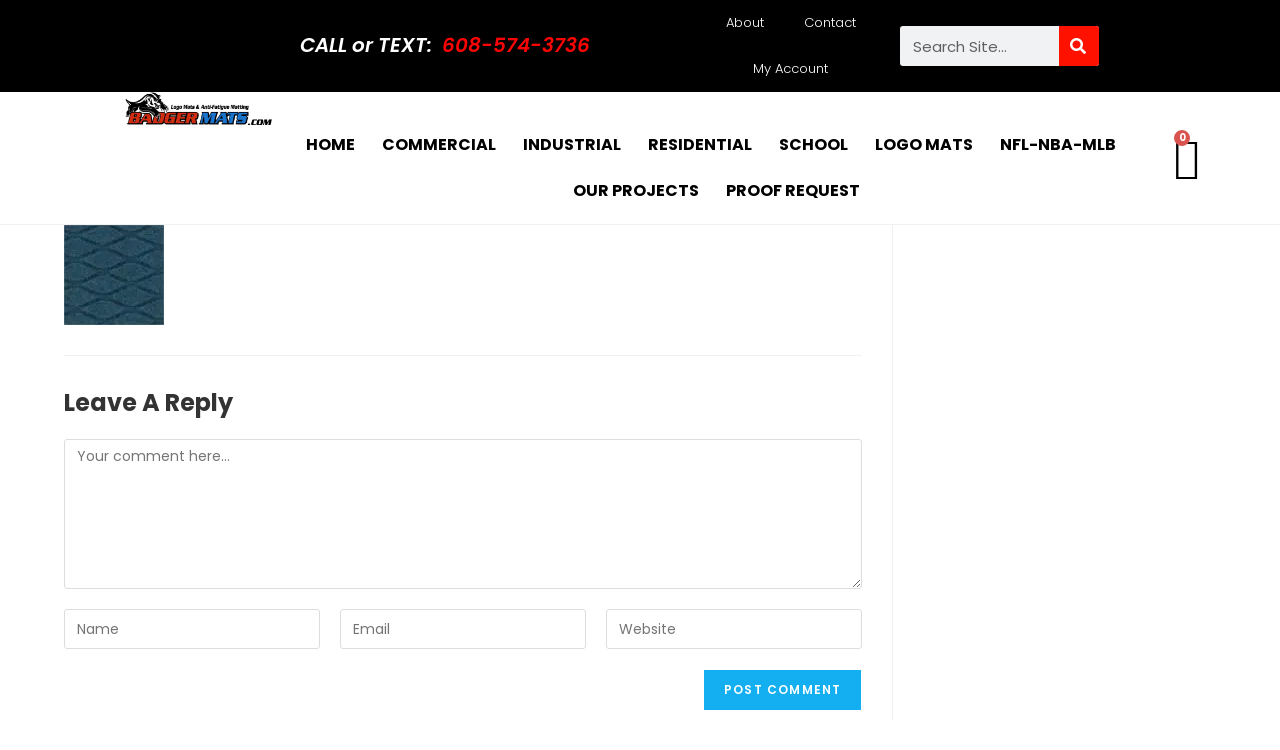

--- FILE ---
content_type: text/html; charset=UTF-8
request_url: https://badgermats.com/322-hh-fashion-cobalt-blue-100x100
body_size: 45134
content:
<!DOCTYPE html>
<html class="html" dir="ltr" lang="en-US" prefix="og: https://ogp.me/ns#">
<head><meta charset="UTF-8"><script>if(navigator.userAgent.match(/MSIE|Internet Explorer/i)||navigator.userAgent.match(/Trident\/7\..*?rv:11/i)){var href=document.location.href;if(!href.match(/[?&]nowprocket/)){if(href.indexOf("?")==-1){if(href.indexOf("#")==-1){document.location.href=href+"?nowprocket=1"}else{document.location.href=href.replace("#","?nowprocket=1#")}}else{if(href.indexOf("#")==-1){document.location.href=href+"&nowprocket=1"}else{document.location.href=href.replace("#","&nowprocket=1#")}}}}</script><script>(()=>{class RocketLazyLoadScripts{constructor(){this.v="2.0.4",this.userEvents=["keydown","keyup","mousedown","mouseup","mousemove","mouseover","mouseout","touchmove","touchstart","touchend","touchcancel","wheel","click","dblclick","input"],this.attributeEvents=["onblur","onclick","oncontextmenu","ondblclick","onfocus","onmousedown","onmouseenter","onmouseleave","onmousemove","onmouseout","onmouseover","onmouseup","onmousewheel","onscroll","onsubmit"]}async t(){this.i(),this.o(),/iP(ad|hone)/.test(navigator.userAgent)&&this.h(),this.u(),this.l(this),this.m(),this.k(this),this.p(this),this._(),await Promise.all([this.R(),this.L()]),this.lastBreath=Date.now(),this.S(this),this.P(),this.D(),this.O(),this.M(),await this.C(this.delayedScripts.normal),await this.C(this.delayedScripts.defer),await this.C(this.delayedScripts.async),await this.T(),await this.F(),await this.j(),await this.A(),window.dispatchEvent(new Event("rocket-allScriptsLoaded")),this.everythingLoaded=!0,this.lastTouchEnd&&await new Promise(t=>setTimeout(t,500-Date.now()+this.lastTouchEnd)),this.I(),this.H(),this.U(),this.W()}i(){this.CSPIssue=sessionStorage.getItem("rocketCSPIssue"),document.addEventListener("securitypolicyviolation",t=>{this.CSPIssue||"script-src-elem"!==t.violatedDirective||"data"!==t.blockedURI||(this.CSPIssue=!0,sessionStorage.setItem("rocketCSPIssue",!0))},{isRocket:!0})}o(){window.addEventListener("pageshow",t=>{this.persisted=t.persisted,this.realWindowLoadedFired=!0},{isRocket:!0}),window.addEventListener("pagehide",()=>{this.onFirstUserAction=null},{isRocket:!0})}h(){let t;function e(e){t=e}window.addEventListener("touchstart",e,{isRocket:!0}),window.addEventListener("touchend",function i(o){o.changedTouches[0]&&t.changedTouches[0]&&Math.abs(o.changedTouches[0].pageX-t.changedTouches[0].pageX)<10&&Math.abs(o.changedTouches[0].pageY-t.changedTouches[0].pageY)<10&&o.timeStamp-t.timeStamp<200&&(window.removeEventListener("touchstart",e,{isRocket:!0}),window.removeEventListener("touchend",i,{isRocket:!0}),"INPUT"===o.target.tagName&&"text"===o.target.type||(o.target.dispatchEvent(new TouchEvent("touchend",{target:o.target,bubbles:!0})),o.target.dispatchEvent(new MouseEvent("mouseover",{target:o.target,bubbles:!0})),o.target.dispatchEvent(new PointerEvent("click",{target:o.target,bubbles:!0,cancelable:!0,detail:1,clientX:o.changedTouches[0].clientX,clientY:o.changedTouches[0].clientY})),event.preventDefault()))},{isRocket:!0})}q(t){this.userActionTriggered||("mousemove"!==t.type||this.firstMousemoveIgnored?"keyup"===t.type||"mouseover"===t.type||"mouseout"===t.type||(this.userActionTriggered=!0,this.onFirstUserAction&&this.onFirstUserAction()):this.firstMousemoveIgnored=!0),"click"===t.type&&t.preventDefault(),t.stopPropagation(),t.stopImmediatePropagation(),"touchstart"===this.lastEvent&&"touchend"===t.type&&(this.lastTouchEnd=Date.now()),"click"===t.type&&(this.lastTouchEnd=0),this.lastEvent=t.type,t.composedPath&&t.composedPath()[0].getRootNode()instanceof ShadowRoot&&(t.rocketTarget=t.composedPath()[0]),this.savedUserEvents.push(t)}u(){this.savedUserEvents=[],this.userEventHandler=this.q.bind(this),this.userEvents.forEach(t=>window.addEventListener(t,this.userEventHandler,{passive:!1,isRocket:!0})),document.addEventListener("visibilitychange",this.userEventHandler,{isRocket:!0})}U(){this.userEvents.forEach(t=>window.removeEventListener(t,this.userEventHandler,{passive:!1,isRocket:!0})),document.removeEventListener("visibilitychange",this.userEventHandler,{isRocket:!0}),this.savedUserEvents.forEach(t=>{(t.rocketTarget||t.target).dispatchEvent(new window[t.constructor.name](t.type,t))})}m(){const t="return false",e=Array.from(this.attributeEvents,t=>"data-rocket-"+t),i="["+this.attributeEvents.join("],[")+"]",o="[data-rocket-"+this.attributeEvents.join("],[data-rocket-")+"]",s=(e,i,o)=>{o&&o!==t&&(e.setAttribute("data-rocket-"+i,o),e["rocket"+i]=new Function("event",o),e.setAttribute(i,t))};new MutationObserver(t=>{for(const n of t)"attributes"===n.type&&(n.attributeName.startsWith("data-rocket-")||this.everythingLoaded?n.attributeName.startsWith("data-rocket-")&&this.everythingLoaded&&this.N(n.target,n.attributeName.substring(12)):s(n.target,n.attributeName,n.target.getAttribute(n.attributeName))),"childList"===n.type&&n.addedNodes.forEach(t=>{if(t.nodeType===Node.ELEMENT_NODE)if(this.everythingLoaded)for(const i of[t,...t.querySelectorAll(o)])for(const t of i.getAttributeNames())e.includes(t)&&this.N(i,t.substring(12));else for(const e of[t,...t.querySelectorAll(i)])for(const t of e.getAttributeNames())this.attributeEvents.includes(t)&&s(e,t,e.getAttribute(t))})}).observe(document,{subtree:!0,childList:!0,attributeFilter:[...this.attributeEvents,...e]})}I(){this.attributeEvents.forEach(t=>{document.querySelectorAll("[data-rocket-"+t+"]").forEach(e=>{this.N(e,t)})})}N(t,e){const i=t.getAttribute("data-rocket-"+e);i&&(t.setAttribute(e,i),t.removeAttribute("data-rocket-"+e))}k(t){Object.defineProperty(HTMLElement.prototype,"onclick",{get(){return this.rocketonclick||null},set(e){this.rocketonclick=e,this.setAttribute(t.everythingLoaded?"onclick":"data-rocket-onclick","this.rocketonclick(event)")}})}S(t){function e(e,i){let o=e[i];e[i]=null,Object.defineProperty(e,i,{get:()=>o,set(s){t.everythingLoaded?o=s:e["rocket"+i]=o=s}})}e(document,"onreadystatechange"),e(window,"onload"),e(window,"onpageshow");try{Object.defineProperty(document,"readyState",{get:()=>t.rocketReadyState,set(e){t.rocketReadyState=e},configurable:!0}),document.readyState="loading"}catch(t){console.log("WPRocket DJE readyState conflict, bypassing")}}l(t){this.originalAddEventListener=EventTarget.prototype.addEventListener,this.originalRemoveEventListener=EventTarget.prototype.removeEventListener,this.savedEventListeners=[],EventTarget.prototype.addEventListener=function(e,i,o){o&&o.isRocket||!t.B(e,this)&&!t.userEvents.includes(e)||t.B(e,this)&&!t.userActionTriggered||e.startsWith("rocket-")||t.everythingLoaded?t.originalAddEventListener.call(this,e,i,o):(t.savedEventListeners.push({target:this,remove:!1,type:e,func:i,options:o}),"mouseenter"!==e&&"mouseleave"!==e||t.originalAddEventListener.call(this,e,t.savedUserEvents.push,o))},EventTarget.prototype.removeEventListener=function(e,i,o){o&&o.isRocket||!t.B(e,this)&&!t.userEvents.includes(e)||t.B(e,this)&&!t.userActionTriggered||e.startsWith("rocket-")||t.everythingLoaded?t.originalRemoveEventListener.call(this,e,i,o):t.savedEventListeners.push({target:this,remove:!0,type:e,func:i,options:o})}}J(t,e){this.savedEventListeners=this.savedEventListeners.filter(i=>{let o=i.type,s=i.target||window;return e!==o||t!==s||(this.B(o,s)&&(i.type="rocket-"+o),this.$(i),!1)})}H(){EventTarget.prototype.addEventListener=this.originalAddEventListener,EventTarget.prototype.removeEventListener=this.originalRemoveEventListener,this.savedEventListeners.forEach(t=>this.$(t))}$(t){t.remove?this.originalRemoveEventListener.call(t.target,t.type,t.func,t.options):this.originalAddEventListener.call(t.target,t.type,t.func,t.options)}p(t){let e;function i(e){return t.everythingLoaded?e:e.split(" ").map(t=>"load"===t||t.startsWith("load.")?"rocket-jquery-load":t).join(" ")}function o(o){function s(e){const s=o.fn[e];o.fn[e]=o.fn.init.prototype[e]=function(){return this[0]===window&&t.userActionTriggered&&("string"==typeof arguments[0]||arguments[0]instanceof String?arguments[0]=i(arguments[0]):"object"==typeof arguments[0]&&Object.keys(arguments[0]).forEach(t=>{const e=arguments[0][t];delete arguments[0][t],arguments[0][i(t)]=e})),s.apply(this,arguments),this}}if(o&&o.fn&&!t.allJQueries.includes(o)){const e={DOMContentLoaded:[],"rocket-DOMContentLoaded":[]};for(const t in e)document.addEventListener(t,()=>{e[t].forEach(t=>t())},{isRocket:!0});o.fn.ready=o.fn.init.prototype.ready=function(i){function s(){parseInt(o.fn.jquery)>2?setTimeout(()=>i.bind(document)(o)):i.bind(document)(o)}return"function"==typeof i&&(t.realDomReadyFired?!t.userActionTriggered||t.fauxDomReadyFired?s():e["rocket-DOMContentLoaded"].push(s):e.DOMContentLoaded.push(s)),o([])},s("on"),s("one"),s("off"),t.allJQueries.push(o)}e=o}t.allJQueries=[],o(window.jQuery),Object.defineProperty(window,"jQuery",{get:()=>e,set(t){o(t)}})}P(){const t=new Map;document.write=document.writeln=function(e){const i=document.currentScript,o=document.createRange(),s=i.parentElement;let n=t.get(i);void 0===n&&(n=i.nextSibling,t.set(i,n));const c=document.createDocumentFragment();o.setStart(c,0),c.appendChild(o.createContextualFragment(e)),s.insertBefore(c,n)}}async R(){return new Promise(t=>{this.userActionTriggered?t():this.onFirstUserAction=t})}async L(){return new Promise(t=>{document.addEventListener("DOMContentLoaded",()=>{this.realDomReadyFired=!0,t()},{isRocket:!0})})}async j(){return this.realWindowLoadedFired?Promise.resolve():new Promise(t=>{window.addEventListener("load",t,{isRocket:!0})})}M(){this.pendingScripts=[];this.scriptsMutationObserver=new MutationObserver(t=>{for(const e of t)e.addedNodes.forEach(t=>{"SCRIPT"!==t.tagName||t.noModule||t.isWPRocket||this.pendingScripts.push({script:t,promise:new Promise(e=>{const i=()=>{const i=this.pendingScripts.findIndex(e=>e.script===t);i>=0&&this.pendingScripts.splice(i,1),e()};t.addEventListener("load",i,{isRocket:!0}),t.addEventListener("error",i,{isRocket:!0}),setTimeout(i,1e3)})})})}),this.scriptsMutationObserver.observe(document,{childList:!0,subtree:!0})}async F(){await this.X(),this.pendingScripts.length?(await this.pendingScripts[0].promise,await this.F()):this.scriptsMutationObserver.disconnect()}D(){this.delayedScripts={normal:[],async:[],defer:[]},document.querySelectorAll("script[type$=rocketlazyloadscript]").forEach(t=>{t.hasAttribute("data-rocket-src")?t.hasAttribute("async")&&!1!==t.async?this.delayedScripts.async.push(t):t.hasAttribute("defer")&&!1!==t.defer||"module"===t.getAttribute("data-rocket-type")?this.delayedScripts.defer.push(t):this.delayedScripts.normal.push(t):this.delayedScripts.normal.push(t)})}async _(){await this.L();let t=[];document.querySelectorAll("script[type$=rocketlazyloadscript][data-rocket-src]").forEach(e=>{let i=e.getAttribute("data-rocket-src");if(i&&!i.startsWith("data:")){i.startsWith("//")&&(i=location.protocol+i);try{const o=new URL(i).origin;o!==location.origin&&t.push({src:o,crossOrigin:e.crossOrigin||"module"===e.getAttribute("data-rocket-type")})}catch(t){}}}),t=[...new Map(t.map(t=>[JSON.stringify(t),t])).values()],this.Y(t,"preconnect")}async G(t){if(await this.K(),!0!==t.noModule||!("noModule"in HTMLScriptElement.prototype))return new Promise(e=>{let i;function o(){(i||t).setAttribute("data-rocket-status","executed"),e()}try{if(navigator.userAgent.includes("Firefox/")||""===navigator.vendor||this.CSPIssue)i=document.createElement("script"),[...t.attributes].forEach(t=>{let e=t.nodeName;"type"!==e&&("data-rocket-type"===e&&(e="type"),"data-rocket-src"===e&&(e="src"),i.setAttribute(e,t.nodeValue))}),t.text&&(i.text=t.text),t.nonce&&(i.nonce=t.nonce),i.hasAttribute("src")?(i.addEventListener("load",o,{isRocket:!0}),i.addEventListener("error",()=>{i.setAttribute("data-rocket-status","failed-network"),e()},{isRocket:!0}),setTimeout(()=>{i.isConnected||e()},1)):(i.text=t.text,o()),i.isWPRocket=!0,t.parentNode.replaceChild(i,t);else{const i=t.getAttribute("data-rocket-type"),s=t.getAttribute("data-rocket-src");i?(t.type=i,t.removeAttribute("data-rocket-type")):t.removeAttribute("type"),t.addEventListener("load",o,{isRocket:!0}),t.addEventListener("error",i=>{this.CSPIssue&&i.target.src.startsWith("data:")?(console.log("WPRocket: CSP fallback activated"),t.removeAttribute("src"),this.G(t).then(e)):(t.setAttribute("data-rocket-status","failed-network"),e())},{isRocket:!0}),s?(t.fetchPriority="high",t.removeAttribute("data-rocket-src"),t.src=s):t.src="data:text/javascript;base64,"+window.btoa(unescape(encodeURIComponent(t.text)))}}catch(i){t.setAttribute("data-rocket-status","failed-transform"),e()}});t.setAttribute("data-rocket-status","skipped")}async C(t){const e=t.shift();return e?(e.isConnected&&await this.G(e),this.C(t)):Promise.resolve()}O(){this.Y([...this.delayedScripts.normal,...this.delayedScripts.defer,...this.delayedScripts.async],"preload")}Y(t,e){this.trash=this.trash||[];let i=!0;var o=document.createDocumentFragment();t.forEach(t=>{const s=t.getAttribute&&t.getAttribute("data-rocket-src")||t.src;if(s&&!s.startsWith("data:")){const n=document.createElement("link");n.href=s,n.rel=e,"preconnect"!==e&&(n.as="script",n.fetchPriority=i?"high":"low"),t.getAttribute&&"module"===t.getAttribute("data-rocket-type")&&(n.crossOrigin=!0),t.crossOrigin&&(n.crossOrigin=t.crossOrigin),t.integrity&&(n.integrity=t.integrity),t.nonce&&(n.nonce=t.nonce),o.appendChild(n),this.trash.push(n),i=!1}}),document.head.appendChild(o)}W(){this.trash.forEach(t=>t.remove())}async T(){try{document.readyState="interactive"}catch(t){}this.fauxDomReadyFired=!0;try{await this.K(),this.J(document,"readystatechange"),document.dispatchEvent(new Event("rocket-readystatechange")),await this.K(),document.rocketonreadystatechange&&document.rocketonreadystatechange(),await this.K(),this.J(document,"DOMContentLoaded"),document.dispatchEvent(new Event("rocket-DOMContentLoaded")),await this.K(),this.J(window,"DOMContentLoaded"),window.dispatchEvent(new Event("rocket-DOMContentLoaded"))}catch(t){console.error(t)}}async A(){try{document.readyState="complete"}catch(t){}try{await this.K(),this.J(document,"readystatechange"),document.dispatchEvent(new Event("rocket-readystatechange")),await this.K(),document.rocketonreadystatechange&&document.rocketonreadystatechange(),await this.K(),this.J(window,"load"),window.dispatchEvent(new Event("rocket-load")),await this.K(),window.rocketonload&&window.rocketonload(),await this.K(),this.allJQueries.forEach(t=>t(window).trigger("rocket-jquery-load")),await this.K(),this.J(window,"pageshow");const t=new Event("rocket-pageshow");t.persisted=this.persisted,window.dispatchEvent(t),await this.K(),window.rocketonpageshow&&window.rocketonpageshow({persisted:this.persisted})}catch(t){console.error(t)}}async K(){Date.now()-this.lastBreath>45&&(await this.X(),this.lastBreath=Date.now())}async X(){return document.hidden?new Promise(t=>setTimeout(t)):new Promise(t=>requestAnimationFrame(t))}B(t,e){return e===document&&"readystatechange"===t||(e===document&&"DOMContentLoaded"===t||(e===window&&"DOMContentLoaded"===t||(e===window&&"load"===t||e===window&&"pageshow"===t)))}static run(){(new RocketLazyLoadScripts).t()}}RocketLazyLoadScripts.run()})();</script>
	
	<link rel="profile" href="https://gmpg.org/xfn/11">

	<title>322-HH-Fashion-cobalt-blue-100×100 | Badger Mats</title>
<link data-rocket-preload as="style" href="https://fonts.googleapis.com/css?family=Poppins%3A100%2C200%2C300%2C400%2C500%2C600%2C700%2C800%2C900%2C100i%2C200i%2C300i%2C400i%2C500i%2C600i%2C700i%2C800i%2C900i&#038;subset=latin&#038;display=swap" rel="preload">
<link href="https://fonts.googleapis.com/css?family=Poppins%3A100%2C200%2C300%2C400%2C500%2C600%2C700%2C800%2C900%2C100i%2C200i%2C300i%2C400i%2C500i%2C600i%2C700i%2C800i%2C900i&#038;subset=latin&#038;display=swap" media="print" onload="this.media=&#039;all&#039;" rel="stylesheet">
<noscript data-wpr-hosted-gf-parameters=""><link rel="stylesheet" href="https://fonts.googleapis.com/css?family=Poppins%3A100%2C200%2C300%2C400%2C500%2C600%2C700%2C800%2C900%2C100i%2C200i%2C300i%2C400i%2C500i%2C600i%2C700i%2C800i%2C900i&#038;subset=latin&#038;display=swap"></noscript>

		<!-- All in One SEO 4.9.3 - aioseo.com -->
	<meta name="robots" content="max-image-preview:large" />
	<meta name="author" content="Evivamedia-admin"/>
	<link rel="canonical" href="https://badgermats.com/322-hh-fashion-cobalt-blue-100x100" />
	<meta name="generator" content="All in One SEO (AIOSEO) 4.9.3" />
		<meta property="og:locale" content="en_US" />
		<meta property="og:site_name" content="Badger Mats |" />
		<meta property="og:type" content="article" />
		<meta property="og:title" content="322-HH-Fashion-cobalt-blue-100×100 | Badger Mats" />
		<meta property="og:url" content="https://badgermats.com/322-hh-fashion-cobalt-blue-100x100" />
		<meta property="article:published_time" content="2019-01-12T16:51:05+00:00" />
		<meta property="article:modified_time" content="2019-01-12T16:51:05+00:00" />
		<meta name="twitter:card" content="summary" />
		<meta name="twitter:title" content="322-HH-Fashion-cobalt-blue-100×100 | Badger Mats" />
		<script type="application/ld+json" class="aioseo-schema">
			{"@context":"https:\/\/schema.org","@graph":[{"@type":"BreadcrumbList","@id":"https:\/\/badgermats.com\/322-hh-fashion-cobalt-blue-100x100#breadcrumblist","itemListElement":[{"@type":"ListItem","@id":"https:\/\/badgermats.com#listItem","position":1,"name":"Home","item":"https:\/\/badgermats.com","nextItem":{"@type":"ListItem","@id":"https:\/\/badgermats.com\/322-hh-fashion-cobalt-blue-100x100#listItem","name":"322-HH-Fashion-cobalt-blue-100&#215;100"}},{"@type":"ListItem","@id":"https:\/\/badgermats.com\/322-hh-fashion-cobalt-blue-100x100#listItem","position":2,"name":"322-HH-Fashion-cobalt-blue-100&#215;100","previousItem":{"@type":"ListItem","@id":"https:\/\/badgermats.com#listItem","name":"Home"}}]},{"@type":"ItemPage","@id":"https:\/\/badgermats.com\/322-hh-fashion-cobalt-blue-100x100#itempage","url":"https:\/\/badgermats.com\/322-hh-fashion-cobalt-blue-100x100","name":"322-HH-Fashion-cobalt-blue-100\u00d7100 | Badger Mats","inLanguage":"en-US","isPartOf":{"@id":"https:\/\/badgermats.com\/#website"},"breadcrumb":{"@id":"https:\/\/badgermats.com\/322-hh-fashion-cobalt-blue-100x100#breadcrumblist"},"author":{"@id":"https:\/\/badgermats.com\/author\/evivamedia-admin#author"},"creator":{"@id":"https:\/\/badgermats.com\/author\/evivamedia-admin#author"},"datePublished":"2019-01-12T10:51:05-06:00","dateModified":"2019-01-12T10:51:05-06:00"},{"@type":"Organization","@id":"https:\/\/badgermats.com\/#organization","name":"Badger Mats","url":"https:\/\/badgermats.com\/"},{"@type":"Person","@id":"https:\/\/badgermats.com\/author\/evivamedia-admin#author","url":"https:\/\/badgermats.com\/author\/evivamedia-admin","name":"Evivamedia-admin","image":{"@type":"ImageObject","@id":"https:\/\/badgermats.com\/322-hh-fashion-cobalt-blue-100x100#authorImage","url":"https:\/\/secure.gravatar.com\/avatar\/192ec71464122e9de03507c927f42966aced3179773f70247e424f22d3a53fef?s=96&d=mm&r=g","width":96,"height":96,"caption":"Evivamedia-admin"}},{"@type":"WebSite","@id":"https:\/\/badgermats.com\/#website","url":"https:\/\/badgermats.com\/","name":"Badger Mats","inLanguage":"en-US","publisher":{"@id":"https:\/\/badgermats.com\/#organization"}}]}
		</script>
		<!-- All in One SEO -->


<!-- Google Tag Manager for WordPress by gtm4wp.com -->
<script data-cfasync="false" data-pagespeed-no-defer>
	var gtm4wp_datalayer_name = "dataLayer";
	var dataLayer = dataLayer || [];
</script>
<!-- End Google Tag Manager for WordPress by gtm4wp.com --><meta name="viewport" content="width=device-width, initial-scale=1"><link rel='dns-prefetch' href='//www.googletagmanager.com' />
<link rel='dns-prefetch' href='//fonts.googleapis.com' />
<link href='https://fonts.gstatic.com' crossorigin rel='preconnect' />
<link rel="alternate" type="application/rss+xml" title="Badger Mats &raquo; Feed" href="https://badgermats.com/feed" />
<link rel="alternate" type="application/rss+xml" title="Badger Mats &raquo; Comments Feed" href="https://badgermats.com/comments/feed" />
<link rel="alternate" type="application/rss+xml" title="Badger Mats &raquo; 322-HH-Fashion-cobalt-blue-100&#215;100 Comments Feed" href="https://badgermats.com/feed/?attachment_id=7128" />
<link rel="alternate" title="oEmbed (JSON)" type="application/json+oembed" href="https://badgermats.com/wp-json/oembed/1.0/embed?url=https%3A%2F%2Fbadgermats.com%2F322-hh-fashion-cobalt-blue-100x100" />
<link rel="alternate" title="oEmbed (XML)" type="text/xml+oembed" href="https://badgermats.com/wp-json/oembed/1.0/embed?url=https%3A%2F%2Fbadgermats.com%2F322-hh-fashion-cobalt-blue-100x100&#038;format=xml" />
<style id='wp-img-auto-sizes-contain-inline-css'>
img:is([sizes=auto i],[sizes^="auto," i]){contain-intrinsic-size:3000px 1500px}
/*# sourceURL=wp-img-auto-sizes-contain-inline-css */
</style>
<style id='wp-emoji-styles-inline-css'>

	img.wp-smiley, img.emoji {
		display: inline !important;
		border: none !important;
		box-shadow: none !important;
		height: 1em !important;
		width: 1em !important;
		margin: 0 0.07em !important;
		vertical-align: -0.1em !important;
		background: none !important;
		padding: 0 !important;
	}
/*# sourceURL=wp-emoji-styles-inline-css */
</style>
<link rel='stylesheet' id='wp-block-library-css' href='https://badgermats.com/wp-includes/css/dist/block-library/style.min.css?ver=6.9' media='all' />
<style id='wp-block-library-theme-inline-css'>
.wp-block-audio :where(figcaption){color:#555;font-size:13px;text-align:center}.is-dark-theme .wp-block-audio :where(figcaption){color:#ffffffa6}.wp-block-audio{margin:0 0 1em}.wp-block-code{border:1px solid #ccc;border-radius:4px;font-family:Menlo,Consolas,monaco,monospace;padding:.8em 1em}.wp-block-embed :where(figcaption){color:#555;font-size:13px;text-align:center}.is-dark-theme .wp-block-embed :where(figcaption){color:#ffffffa6}.wp-block-embed{margin:0 0 1em}.blocks-gallery-caption{color:#555;font-size:13px;text-align:center}.is-dark-theme .blocks-gallery-caption{color:#ffffffa6}:root :where(.wp-block-image figcaption){color:#555;font-size:13px;text-align:center}.is-dark-theme :root :where(.wp-block-image figcaption){color:#ffffffa6}.wp-block-image{margin:0 0 1em}.wp-block-pullquote{border-bottom:4px solid;border-top:4px solid;color:currentColor;margin-bottom:1.75em}.wp-block-pullquote :where(cite),.wp-block-pullquote :where(footer),.wp-block-pullquote__citation{color:currentColor;font-size:.8125em;font-style:normal;text-transform:uppercase}.wp-block-quote{border-left:.25em solid;margin:0 0 1.75em;padding-left:1em}.wp-block-quote cite,.wp-block-quote footer{color:currentColor;font-size:.8125em;font-style:normal;position:relative}.wp-block-quote:where(.has-text-align-right){border-left:none;border-right:.25em solid;padding-left:0;padding-right:1em}.wp-block-quote:where(.has-text-align-center){border:none;padding-left:0}.wp-block-quote.is-large,.wp-block-quote.is-style-large,.wp-block-quote:where(.is-style-plain){border:none}.wp-block-search .wp-block-search__label{font-weight:700}.wp-block-search__button{border:1px solid #ccc;padding:.375em .625em}:where(.wp-block-group.has-background){padding:1.25em 2.375em}.wp-block-separator.has-css-opacity{opacity:.4}.wp-block-separator{border:none;border-bottom:2px solid;margin-left:auto;margin-right:auto}.wp-block-separator.has-alpha-channel-opacity{opacity:1}.wp-block-separator:not(.is-style-wide):not(.is-style-dots){width:100px}.wp-block-separator.has-background:not(.is-style-dots){border-bottom:none;height:1px}.wp-block-separator.has-background:not(.is-style-wide):not(.is-style-dots){height:2px}.wp-block-table{margin:0 0 1em}.wp-block-table td,.wp-block-table th{word-break:normal}.wp-block-table :where(figcaption){color:#555;font-size:13px;text-align:center}.is-dark-theme .wp-block-table :where(figcaption){color:#ffffffa6}.wp-block-video :where(figcaption){color:#555;font-size:13px;text-align:center}.is-dark-theme .wp-block-video :where(figcaption){color:#ffffffa6}.wp-block-video{margin:0 0 1em}:root :where(.wp-block-template-part.has-background){margin-bottom:0;margin-top:0;padding:1.25em 2.375em}
/*# sourceURL=/wp-includes/css/dist/block-library/theme.min.css */
</style>
<style id='classic-theme-styles-inline-css'>
/*! This file is auto-generated */
.wp-block-button__link{color:#fff;background-color:#32373c;border-radius:9999px;box-shadow:none;text-decoration:none;padding:calc(.667em + 2px) calc(1.333em + 2px);font-size:1.125em}.wp-block-file__button{background:#32373c;color:#fff;text-decoration:none}
/*# sourceURL=/wp-includes/css/classic-themes.min.css */
</style>
<link data-minify="1" rel='stylesheet' id='aioseo/css/src/vue/standalone/blocks/table-of-contents/global.scss-css' href='https://badgermats.com/wp-content/cache/min/1/wp-content/plugins/all-in-one-seo-pack/dist/Lite/assets/css/table-of-contents/global.e90f6d47.css?ver=1768578743' media='all' />
<style id='global-styles-inline-css'>
:root{--wp--preset--aspect-ratio--square: 1;--wp--preset--aspect-ratio--4-3: 4/3;--wp--preset--aspect-ratio--3-4: 3/4;--wp--preset--aspect-ratio--3-2: 3/2;--wp--preset--aspect-ratio--2-3: 2/3;--wp--preset--aspect-ratio--16-9: 16/9;--wp--preset--aspect-ratio--9-16: 9/16;--wp--preset--color--black: #000000;--wp--preset--color--cyan-bluish-gray: #abb8c3;--wp--preset--color--white: #ffffff;--wp--preset--color--pale-pink: #f78da7;--wp--preset--color--vivid-red: #cf2e2e;--wp--preset--color--luminous-vivid-orange: #ff6900;--wp--preset--color--luminous-vivid-amber: #fcb900;--wp--preset--color--light-green-cyan: #7bdcb5;--wp--preset--color--vivid-green-cyan: #00d084;--wp--preset--color--pale-cyan-blue: #8ed1fc;--wp--preset--color--vivid-cyan-blue: #0693e3;--wp--preset--color--vivid-purple: #9b51e0;--wp--preset--gradient--vivid-cyan-blue-to-vivid-purple: linear-gradient(135deg,rgb(6,147,227) 0%,rgb(155,81,224) 100%);--wp--preset--gradient--light-green-cyan-to-vivid-green-cyan: linear-gradient(135deg,rgb(122,220,180) 0%,rgb(0,208,130) 100%);--wp--preset--gradient--luminous-vivid-amber-to-luminous-vivid-orange: linear-gradient(135deg,rgb(252,185,0) 0%,rgb(255,105,0) 100%);--wp--preset--gradient--luminous-vivid-orange-to-vivid-red: linear-gradient(135deg,rgb(255,105,0) 0%,rgb(207,46,46) 100%);--wp--preset--gradient--very-light-gray-to-cyan-bluish-gray: linear-gradient(135deg,rgb(238,238,238) 0%,rgb(169,184,195) 100%);--wp--preset--gradient--cool-to-warm-spectrum: linear-gradient(135deg,rgb(74,234,220) 0%,rgb(151,120,209) 20%,rgb(207,42,186) 40%,rgb(238,44,130) 60%,rgb(251,105,98) 80%,rgb(254,248,76) 100%);--wp--preset--gradient--blush-light-purple: linear-gradient(135deg,rgb(255,206,236) 0%,rgb(152,150,240) 100%);--wp--preset--gradient--blush-bordeaux: linear-gradient(135deg,rgb(254,205,165) 0%,rgb(254,45,45) 50%,rgb(107,0,62) 100%);--wp--preset--gradient--luminous-dusk: linear-gradient(135deg,rgb(255,203,112) 0%,rgb(199,81,192) 50%,rgb(65,88,208) 100%);--wp--preset--gradient--pale-ocean: linear-gradient(135deg,rgb(255,245,203) 0%,rgb(182,227,212) 50%,rgb(51,167,181) 100%);--wp--preset--gradient--electric-grass: linear-gradient(135deg,rgb(202,248,128) 0%,rgb(113,206,126) 100%);--wp--preset--gradient--midnight: linear-gradient(135deg,rgb(2,3,129) 0%,rgb(40,116,252) 100%);--wp--preset--font-size--small: 13px;--wp--preset--font-size--medium: 20px;--wp--preset--font-size--large: 36px;--wp--preset--font-size--x-large: 42px;--wp--preset--spacing--20: 0.44rem;--wp--preset--spacing--30: 0.67rem;--wp--preset--spacing--40: 1rem;--wp--preset--spacing--50: 1.5rem;--wp--preset--spacing--60: 2.25rem;--wp--preset--spacing--70: 3.38rem;--wp--preset--spacing--80: 5.06rem;--wp--preset--shadow--natural: 6px 6px 9px rgba(0, 0, 0, 0.2);--wp--preset--shadow--deep: 12px 12px 50px rgba(0, 0, 0, 0.4);--wp--preset--shadow--sharp: 6px 6px 0px rgba(0, 0, 0, 0.2);--wp--preset--shadow--outlined: 6px 6px 0px -3px rgb(255, 255, 255), 6px 6px rgb(0, 0, 0);--wp--preset--shadow--crisp: 6px 6px 0px rgb(0, 0, 0);}:where(.is-layout-flex){gap: 0.5em;}:where(.is-layout-grid){gap: 0.5em;}body .is-layout-flex{display: flex;}.is-layout-flex{flex-wrap: wrap;align-items: center;}.is-layout-flex > :is(*, div){margin: 0;}body .is-layout-grid{display: grid;}.is-layout-grid > :is(*, div){margin: 0;}:where(.wp-block-columns.is-layout-flex){gap: 2em;}:where(.wp-block-columns.is-layout-grid){gap: 2em;}:where(.wp-block-post-template.is-layout-flex){gap: 1.25em;}:where(.wp-block-post-template.is-layout-grid){gap: 1.25em;}.has-black-color{color: var(--wp--preset--color--black) !important;}.has-cyan-bluish-gray-color{color: var(--wp--preset--color--cyan-bluish-gray) !important;}.has-white-color{color: var(--wp--preset--color--white) !important;}.has-pale-pink-color{color: var(--wp--preset--color--pale-pink) !important;}.has-vivid-red-color{color: var(--wp--preset--color--vivid-red) !important;}.has-luminous-vivid-orange-color{color: var(--wp--preset--color--luminous-vivid-orange) !important;}.has-luminous-vivid-amber-color{color: var(--wp--preset--color--luminous-vivid-amber) !important;}.has-light-green-cyan-color{color: var(--wp--preset--color--light-green-cyan) !important;}.has-vivid-green-cyan-color{color: var(--wp--preset--color--vivid-green-cyan) !important;}.has-pale-cyan-blue-color{color: var(--wp--preset--color--pale-cyan-blue) !important;}.has-vivid-cyan-blue-color{color: var(--wp--preset--color--vivid-cyan-blue) !important;}.has-vivid-purple-color{color: var(--wp--preset--color--vivid-purple) !important;}.has-black-background-color{background-color: var(--wp--preset--color--black) !important;}.has-cyan-bluish-gray-background-color{background-color: var(--wp--preset--color--cyan-bluish-gray) !important;}.has-white-background-color{background-color: var(--wp--preset--color--white) !important;}.has-pale-pink-background-color{background-color: var(--wp--preset--color--pale-pink) !important;}.has-vivid-red-background-color{background-color: var(--wp--preset--color--vivid-red) !important;}.has-luminous-vivid-orange-background-color{background-color: var(--wp--preset--color--luminous-vivid-orange) !important;}.has-luminous-vivid-amber-background-color{background-color: var(--wp--preset--color--luminous-vivid-amber) !important;}.has-light-green-cyan-background-color{background-color: var(--wp--preset--color--light-green-cyan) !important;}.has-vivid-green-cyan-background-color{background-color: var(--wp--preset--color--vivid-green-cyan) !important;}.has-pale-cyan-blue-background-color{background-color: var(--wp--preset--color--pale-cyan-blue) !important;}.has-vivid-cyan-blue-background-color{background-color: var(--wp--preset--color--vivid-cyan-blue) !important;}.has-vivid-purple-background-color{background-color: var(--wp--preset--color--vivid-purple) !important;}.has-black-border-color{border-color: var(--wp--preset--color--black) !important;}.has-cyan-bluish-gray-border-color{border-color: var(--wp--preset--color--cyan-bluish-gray) !important;}.has-white-border-color{border-color: var(--wp--preset--color--white) !important;}.has-pale-pink-border-color{border-color: var(--wp--preset--color--pale-pink) !important;}.has-vivid-red-border-color{border-color: var(--wp--preset--color--vivid-red) !important;}.has-luminous-vivid-orange-border-color{border-color: var(--wp--preset--color--luminous-vivid-orange) !important;}.has-luminous-vivid-amber-border-color{border-color: var(--wp--preset--color--luminous-vivid-amber) !important;}.has-light-green-cyan-border-color{border-color: var(--wp--preset--color--light-green-cyan) !important;}.has-vivid-green-cyan-border-color{border-color: var(--wp--preset--color--vivid-green-cyan) !important;}.has-pale-cyan-blue-border-color{border-color: var(--wp--preset--color--pale-cyan-blue) !important;}.has-vivid-cyan-blue-border-color{border-color: var(--wp--preset--color--vivid-cyan-blue) !important;}.has-vivid-purple-border-color{border-color: var(--wp--preset--color--vivid-purple) !important;}.has-vivid-cyan-blue-to-vivid-purple-gradient-background{background: var(--wp--preset--gradient--vivid-cyan-blue-to-vivid-purple) !important;}.has-light-green-cyan-to-vivid-green-cyan-gradient-background{background: var(--wp--preset--gradient--light-green-cyan-to-vivid-green-cyan) !important;}.has-luminous-vivid-amber-to-luminous-vivid-orange-gradient-background{background: var(--wp--preset--gradient--luminous-vivid-amber-to-luminous-vivid-orange) !important;}.has-luminous-vivid-orange-to-vivid-red-gradient-background{background: var(--wp--preset--gradient--luminous-vivid-orange-to-vivid-red) !important;}.has-very-light-gray-to-cyan-bluish-gray-gradient-background{background: var(--wp--preset--gradient--very-light-gray-to-cyan-bluish-gray) !important;}.has-cool-to-warm-spectrum-gradient-background{background: var(--wp--preset--gradient--cool-to-warm-spectrum) !important;}.has-blush-light-purple-gradient-background{background: var(--wp--preset--gradient--blush-light-purple) !important;}.has-blush-bordeaux-gradient-background{background: var(--wp--preset--gradient--blush-bordeaux) !important;}.has-luminous-dusk-gradient-background{background: var(--wp--preset--gradient--luminous-dusk) !important;}.has-pale-ocean-gradient-background{background: var(--wp--preset--gradient--pale-ocean) !important;}.has-electric-grass-gradient-background{background: var(--wp--preset--gradient--electric-grass) !important;}.has-midnight-gradient-background{background: var(--wp--preset--gradient--midnight) !important;}.has-small-font-size{font-size: var(--wp--preset--font-size--small) !important;}.has-medium-font-size{font-size: var(--wp--preset--font-size--medium) !important;}.has-large-font-size{font-size: var(--wp--preset--font-size--large) !important;}.has-x-large-font-size{font-size: var(--wp--preset--font-size--x-large) !important;}
:where(.wp-block-post-template.is-layout-flex){gap: 1.25em;}:where(.wp-block-post-template.is-layout-grid){gap: 1.25em;}
:where(.wp-block-term-template.is-layout-flex){gap: 1.25em;}:where(.wp-block-term-template.is-layout-grid){gap: 1.25em;}
:where(.wp-block-columns.is-layout-flex){gap: 2em;}:where(.wp-block-columns.is-layout-grid){gap: 2em;}
:root :where(.wp-block-pullquote){font-size: 1.5em;line-height: 1.6;}
/*# sourceURL=global-styles-inline-css */
</style>
<style id='woocommerce-inline-inline-css'>
.woocommerce form .form-row .required { visibility: visible; }
/*# sourceURL=woocommerce-inline-inline-css */
</style>
<link data-minify="1" rel='stylesheet' id='gateway-css' href='https://badgermats.com/wp-content/cache/min/1/wp-content/plugins/woocommerce-paypal-payments/modules/ppcp-button/assets/css/gateway.css?ver=1768578743' media='all' />
<link rel='stylesheet' id='oceanwp-woo-mini-cart-css' href='https://badgermats.com/wp-content/themes/oceanwp/assets/css/woo/woo-mini-cart.min.css?ver=6.9' media='all' />
<link data-minify="1" rel='stylesheet' id='font-awesome-css' href='https://badgermats.com/wp-content/cache/min/1/wp-content/themes/oceanwp/assets/fonts/fontawesome/css/all.min.css?ver=1768578743' media='all' />
<link data-minify="1" rel='stylesheet' id='simple-line-icons-css' href='https://badgermats.com/wp-content/cache/min/1/wp-content/themes/oceanwp/assets/css/third/simple-line-icons.min.css?ver=1768578743' media='all' />
<link rel='stylesheet' id='oceanwp-style-css' href='https://badgermats.com/wp-content/themes/oceanwp/assets/css/style.min.css?ver=1.6.7.1555775932' media='all' />

<link rel='stylesheet' id='elementor-frontend-css' href='https://badgermats.com/wp-content/plugins/elementor/assets/css/frontend.min.css?ver=3.34.1' media='all' />
<link rel='stylesheet' id='widget-nav-menu-css' href='https://badgermats.com/wp-content/plugins/elementor-pro/assets/css/widget-nav-menu.min.css?ver=3.34.0' media='all' />
<link rel='stylesheet' id='widget-search-form-css' href='https://badgermats.com/wp-content/plugins/elementor-pro/assets/css/widget-search-form.min.css?ver=3.34.0' media='all' />
<link rel='stylesheet' id='elementor-icons-shared-0-css' href='https://badgermats.com/wp-content/plugins/elementor/assets/lib/font-awesome/css/fontawesome.min.css?ver=5.15.3' media='all' />
<link data-minify="1" rel='stylesheet' id='elementor-icons-fa-solid-css' href='https://badgermats.com/wp-content/cache/min/1/wp-content/plugins/elementor/assets/lib/font-awesome/css/solid.min.css?ver=1768578744' media='all' />
<link rel='stylesheet' id='widget-image-css' href='https://badgermats.com/wp-content/plugins/elementor/assets/css/widget-image.min.css?ver=3.34.1' media='all' />
<link rel='stylesheet' id='widget-woocommerce-menu-cart-css' href='https://badgermats.com/wp-content/plugins/elementor-pro/assets/css/widget-woocommerce-menu-cart.min.css?ver=3.34.0' media='all' />
<link rel='stylesheet' id='widget-heading-css' href='https://badgermats.com/wp-content/plugins/elementor/assets/css/widget-heading.min.css?ver=3.34.1' media='all' />
<link rel='stylesheet' id='widget-form-css' href='https://badgermats.com/wp-content/plugins/elementor-pro/assets/css/widget-form.min.css?ver=3.34.0' media='all' />
<link rel='stylesheet' id='widget-icon-list-css' href='https://badgermats.com/wp-content/plugins/elementor/assets/css/widget-icon-list.min.css?ver=3.34.1' media='all' />
<link rel='stylesheet' id='e-animation-zoomIn-css' href='https://badgermats.com/wp-content/plugins/elementor/assets/lib/animations/styles/zoomIn.min.css?ver=3.34.1' media='all' />
<link rel='stylesheet' id='e-animation-slideInLeft-css' href='https://badgermats.com/wp-content/plugins/elementor/assets/lib/animations/styles/slideInLeft.min.css?ver=3.34.1' media='all' />
<link rel='stylesheet' id='e-popup-css' href='https://badgermats.com/wp-content/plugins/elementor-pro/assets/css/conditionals/popup.min.css?ver=3.34.0' media='all' />
<link data-minify="1" rel='stylesheet' id='elementor-icons-css' href='https://badgermats.com/wp-content/cache/min/1/wp-content/plugins/elementor/assets/lib/eicons/css/elementor-icons.min.css?ver=1768578744' media='all' />
<link rel='stylesheet' id='elementor-post-9419-css' href='https://badgermats.com/wp-content/uploads/elementor/css/post-9419.css?ver=1768578383' media='all' />
<link data-minify="1" rel='stylesheet' id='font-awesome-5-all-css' href='https://badgermats.com/wp-content/cache/min/1/wp-content/plugins/elementor/assets/lib/font-awesome/css/all.min.css?ver=1768578744' media='all' />
<link rel='stylesheet' id='font-awesome-4-shim-css' href='https://badgermats.com/wp-content/plugins/elementor/assets/lib/font-awesome/css/v4-shims.min.css?ver=3.34.1' media='all' />
<link rel='stylesheet' id='sbistyles-css' href='https://badgermats.com/wp-content/plugins/instagram-feed/css/sbi-styles.min.css?ver=6.10.0' media='all' />
<link rel='stylesheet' id='elementor-post-306-css' href='https://badgermats.com/wp-content/uploads/elementor/css/post-306.css?ver=1768578383' media='all' />
<link rel='stylesheet' id='elementor-post-317-css' href='https://badgermats.com/wp-content/uploads/elementor/css/post-317.css?ver=1768578383' media='all' />
<link rel='stylesheet' id='elementor-post-8726-css' href='https://badgermats.com/wp-content/uploads/elementor/css/post-8726.css?ver=1768578383' media='all' />
<link data-minify="1" rel='stylesheet' id='scss-css' href='https://badgermats.com/wp-content/cache/min/1/wp-content/cache/busting/1/sccss.css?ver=1768578744' media='all' />
<link rel='stylesheet' id='oceanwp-woocommerce-css' href='https://badgermats.com/wp-content/themes/oceanwp/assets/css/woo/woocommerce.min.css?ver=6.9' media='all' />
<link data-minify="1" rel='stylesheet' id='oceanwp-woo-star-font-css' href='https://badgermats.com/wp-content/cache/min/1/wp-content/themes/oceanwp/assets/css/woo/woo-star-font.min.css?ver=1768578744' media='all' />
<link data-minify="1" rel='stylesheet' id='oe-widgets-style-css' href='https://badgermats.com/wp-content/cache/min/1/wp-content/plugins/ocean-extra/assets/css/widgets.css?ver=1768578744' media='all' />
<link data-minify="1" rel='stylesheet' id='elementor-gf-local-poppins-css' href='https://badgermats.com/wp-content/cache/min/1/wp-content/uploads/elementor/google-fonts/css/poppins.css?ver=1768578744' media='all' />
<link data-minify="1" rel='stylesheet' id='elementor-gf-local-antic-css' href='https://badgermats.com/wp-content/cache/min/1/wp-content/uploads/elementor/google-fonts/css/antic.css?ver=1768578744' media='all' />
<link data-minify="1" rel='stylesheet' id='elementor-icons-fa-regular-css' href='https://badgermats.com/wp-content/cache/min/1/wp-content/plugins/elementor/assets/lib/font-awesome/css/regular.min.css?ver=1768578744' media='all' />
<!--n2css--><!--n2js--><script type="rocketlazyloadscript" id="woocommerce-google-analytics-integration-gtag-js-after">
/* Google Analytics for WooCommerce (gtag.js) */
					window.dataLayer = window.dataLayer || [];
					function gtag(){dataLayer.push(arguments);}
					// Set up default consent state.
					for ( const mode of [{"analytics_storage":"denied","ad_storage":"denied","ad_user_data":"denied","ad_personalization":"denied","region":["AT","BE","BG","HR","CY","CZ","DK","EE","FI","FR","DE","GR","HU","IS","IE","IT","LV","LI","LT","LU","MT","NL","NO","PL","PT","RO","SK","SI","ES","SE","GB","CH"]}] || [] ) {
						gtag( "consent", "default", { "wait_for_update": 500, ...mode } );
					}
					gtag("js", new Date());
					gtag("set", "developer_id.dOGY3NW", true);
					gtag("config", "UA-106788922-1", {"track_404":true,"allow_google_signals":true,"logged_in":false,"linker":{"domains":[],"allow_incoming":false},"custom_map":{"dimension1":"logged_in"}});
//# sourceURL=woocommerce-google-analytics-integration-gtag-js-after
</script>
<script type="rocketlazyloadscript" data-rocket-src="https://badgermats.com/wp-includes/js/jquery/jquery.min.js?ver=3.7.1" id="jquery-core-js"></script>
<script type="rocketlazyloadscript" data-rocket-src="https://badgermats.com/wp-includes/js/jquery/jquery-migrate.min.js?ver=3.4.1" id="jquery-migrate-js"></script>
<script type="rocketlazyloadscript" data-rocket-src="https://badgermats.com/wp-content/plugins/woocommerce/assets/js/jquery-blockui/jquery.blockUI.min.js?ver=2.7.0-wc.10.4.3" id="wc-jquery-blockui-js" defer data-wp-strategy="defer"></script>
<script type="rocketlazyloadscript" data-rocket-src="https://badgermats.com/wp-content/plugins/woocommerce/assets/js/js-cookie/js.cookie.min.js?ver=2.1.4-wc.10.4.3" id="wc-js-cookie-js" defer data-wp-strategy="defer"></script>
<script id="woocommerce-js-extra">
var woocommerce_params = {"ajax_url":"/wp-admin/admin-ajax.php","wc_ajax_url":"/?wc-ajax=%%endpoint%%","i18n_password_show":"Show password","i18n_password_hide":"Hide password"};
//# sourceURL=woocommerce-js-extra
</script>
<script type="rocketlazyloadscript" data-rocket-src="https://badgermats.com/wp-content/plugins/woocommerce/assets/js/frontend/woocommerce.min.js?ver=10.4.3" id="woocommerce-js" defer data-wp-strategy="defer"></script>
<script type="rocketlazyloadscript" data-rocket-src="https://badgermats.com/wp-content/plugins/elementor/assets/lib/font-awesome/js/v4-shims.min.js?ver=3.34.1" id="font-awesome-4-shim-js"></script>
<script id="wc-cart-fragments-js-extra">
var wc_cart_fragments_params = {"ajax_url":"/wp-admin/admin-ajax.php","wc_ajax_url":"/?wc-ajax=%%endpoint%%","cart_hash_key":"wc_cart_hash_21406d1a2e478149e349e885d323f7cf","fragment_name":"wc_fragments_21406d1a2e478149e349e885d323f7cf","request_timeout":"5000"};
//# sourceURL=wc-cart-fragments-js-extra
</script>
<script type="rocketlazyloadscript" data-rocket-src="https://badgermats.com/wp-content/plugins/woocommerce/assets/js/frontend/cart-fragments.min.js?ver=10.4.3" id="wc-cart-fragments-js" defer data-wp-strategy="defer"></script>
<link rel="https://api.w.org/" href="https://badgermats.com/wp-json/" /><link rel="alternate" title="JSON" type="application/json" href="https://badgermats.com/wp-json/wp/v2/media/7128" /><link rel="EditURI" type="application/rsd+xml" title="RSD" href="https://badgermats.com/xmlrpc.php?rsd" />
<meta name="generator" content="WordPress 6.9" />
<meta name="generator" content="WooCommerce 10.4.3" />
<link rel='shortlink' href='https://badgermats.com/?p=7128' />
<meta name="generator" content="Site Kit by Google 1.170.0" /><!-- Google Tag Manager -->
<script type="rocketlazyloadscript">(function(w,d,s,l,i){w[l]=w[l]||[];w[l].push({'gtm.start':
new Date().getTime(),event:'gtm.js'});var f=d.getElementsByTagName(s)[0],
j=d.createElement(s),dl=l!='dataLayer'?'&l='+l:'';j.async=true;j.src=
'https://www.googletagmanager.com/gtm.js?id='+i+dl;f.parentNode.insertBefore(j,f);
})(window,document,'script','dataLayer','GTM-K2B9LB79');</script>
<!-- End Google Tag Manager --><script type="rocketlazyloadscript">document.documentElement.className += " js";</script>

<!-- Google Tag Manager for WordPress by gtm4wp.com -->
<!-- GTM Container placement set to automatic -->
<script data-cfasync="false" data-pagespeed-no-defer>
	var dataLayer_content = {"pagePostType":"attachment","pagePostType2":"single-attachment","pagePostAuthor":"Evivamedia-admin"};
	dataLayer.push( dataLayer_content );
</script>
<script type="rocketlazyloadscript" data-cfasync="false" data-pagespeed-no-defer>
(function(w,d,s,l,i){w[l]=w[l]||[];w[l].push({'gtm.start':
new Date().getTime(),event:'gtm.js'});var f=d.getElementsByTagName(s)[0],
j=d.createElement(s),dl=l!='dataLayer'?'&l='+l:'';j.async=true;j.src=
'//www.googletagmanager.com/gtm.js?id='+i+dl;f.parentNode.insertBefore(j,f);
})(window,document,'script','dataLayer','GTM-PCTCMCN');
</script>
<!-- End Google Tag Manager for WordPress by gtm4wp.com -->	<noscript><style>.woocommerce-product-gallery{ opacity: 1 !important; }</style></noscript>
	<meta name="generator" content="Elementor 3.34.1; settings: css_print_method-external, google_font-enabled, font_display-auto">
			<style>
				.e-con.e-parent:nth-of-type(n+4):not(.e-lazyloaded):not(.e-no-lazyload),
				.e-con.e-parent:nth-of-type(n+4):not(.e-lazyloaded):not(.e-no-lazyload) * {
					background-image: none !important;
				}
				@media screen and (max-height: 1024px) {
					.e-con.e-parent:nth-of-type(n+3):not(.e-lazyloaded):not(.e-no-lazyload),
					.e-con.e-parent:nth-of-type(n+3):not(.e-lazyloaded):not(.e-no-lazyload) * {
						background-image: none !important;
					}
				}
				@media screen and (max-height: 640px) {
					.e-con.e-parent:nth-of-type(n+2):not(.e-lazyloaded):not(.e-no-lazyload),
					.e-con.e-parent:nth-of-type(n+2):not(.e-lazyloaded):not(.e-no-lazyload) * {
						background-image: none !important;
					}
				}
			</style>
			<link rel="icon" href="https://badgermats.com/wp-content/uploads/2018/06/badgermats-half-badger-75x75.png" sizes="32x32" />
<link rel="icon" href="https://badgermats.com/wp-content/uploads/2018/06/badgermats-half-badger.png" sizes="192x192" />
<link rel="apple-touch-icon" href="https://badgermats.com/wp-content/uploads/2018/06/badgermats-half-badger.png" />
<meta name="msapplication-TileImage" content="https://badgermats.com/wp-content/uploads/2018/06/badgermats-half-badger.png" />
		<style id="wp-custom-css">
			woocommerce div.product p.price{color:#000000;padding-bottom:30px}#main #content-wrap{padding-top:0;padding-bottom:0}		</style>
		<style id="sccss">.woocommerce div.product .woocommerce-tabs {
    padding-top: 30px;
    Padding-left: 50px;
    clear: both;
}


.woocommerce div.product p.price {
   
    font-weight: 600;
}


.woocommerce div.product.elementor form.cart.variations_form .woocommerce-variation-add-to-cart, .woocommerce div.product.elementor form.cart:not(.grouped_form):not(.variations_form) {
   
    display: block;
  }

form fieldset {
    line-height: 50px;
}
.woocommerce div.product div.woocommerce-product-details__short-description {
    margin-top: 20px !important;
	  margin-bottom: 30px !important;
    padding-left: 20px;
}


.woocommerce div.product.elementor form.cart table.variations td.label {
    width: 22%;
}

.theme-select:after {
    font-family: 'FontAwesome';
    content: '\f0d7';
    right: 15px!important;
    height: 32px!important;
    font-size: 10px;
}

.thumbnail:hover {
	position:relative;
    top:-25px;
    left:-35px;
    width:800px;
    height:auto;
    display:block;
    z-index:999;
	
}



.woocommerce div.product form.cart {
    padding-left: 20px;
    padding-right: 20px;
    border-top: 1px solid;
    border-bottom: 1px solid;
    margin-top: 20px;
    border-color: #eaeaea;
}

.woocommerce div.product .product_title {
    font-weight: 700;
    font-style: italic;
    font-size: 36px;
    line-height: 1.2;
    padding-left: 20px;
}


</style><!-- OceanWP CSS -->
<style type="text/css">
/* Colors */a{color:#dd3333}a .owp-icon use{stroke:#dd3333}body .theme-button,body input[type="submit"],body button[type="submit"],body button,body .button,body div.wpforms-container-full .wpforms-form input[type=submit],body div.wpforms-container-full .wpforms-form button[type=submit],body div.wpforms-container-full .wpforms-form .wpforms-page-button,.woocommerce-cart .wp-element-button,.woocommerce-checkout .wp-element-button,.wp-block-button__link{border-color:#ffffff}body .theme-button:hover,body input[type="submit"]:hover,body button[type="submit"]:hover,body button:hover,body .button:hover,body div.wpforms-container-full .wpforms-form input[type=submit]:hover,body div.wpforms-container-full .wpforms-form input[type=submit]:active,body div.wpforms-container-full .wpforms-form button[type=submit]:hover,body div.wpforms-container-full .wpforms-form button[type=submit]:active,body div.wpforms-container-full .wpforms-form .wpforms-page-button:hover,body div.wpforms-container-full .wpforms-form .wpforms-page-button:active,.woocommerce-cart .wp-element-button:hover,.woocommerce-checkout .wp-element-button:hover,.wp-block-button__link:hover{border-color:#ffffff}body{color:#000000}/* OceanWP Style Settings CSS */.theme-button,input[type="submit"],button[type="submit"],button,.button,body div.wpforms-container-full .wpforms-form input[type=submit],body div.wpforms-container-full .wpforms-form button[type=submit],body div.wpforms-container-full .wpforms-form .wpforms-page-button{border-style:solid}.theme-button,input[type="submit"],button[type="submit"],button,.button,body div.wpforms-container-full .wpforms-form input[type=submit],body div.wpforms-container-full .wpforms-form button[type=submit],body div.wpforms-container-full .wpforms-form .wpforms-page-button{border-width:1px}form input[type="text"],form input[type="password"],form input[type="email"],form input[type="url"],form input[type="date"],form input[type="month"],form input[type="time"],form input[type="datetime"],form input[type="datetime-local"],form input[type="week"],form input[type="number"],form input[type="search"],form input[type="tel"],form input[type="color"],form select,form textarea,.woocommerce .woocommerce-checkout .select2-container--default .select2-selection--single{border-style:solid}body div.wpforms-container-full .wpforms-form input[type=date],body div.wpforms-container-full .wpforms-form input[type=datetime],body div.wpforms-container-full .wpforms-form input[type=datetime-local],body div.wpforms-container-full .wpforms-form input[type=email],body div.wpforms-container-full .wpforms-form input[type=month],body div.wpforms-container-full .wpforms-form input[type=number],body div.wpforms-container-full .wpforms-form input[type=password],body div.wpforms-container-full .wpforms-form input[type=range],body div.wpforms-container-full .wpforms-form input[type=search],body div.wpforms-container-full .wpforms-form input[type=tel],body div.wpforms-container-full .wpforms-form input[type=text],body div.wpforms-container-full .wpforms-form input[type=time],body div.wpforms-container-full .wpforms-form input[type=url],body div.wpforms-container-full .wpforms-form input[type=week],body div.wpforms-container-full .wpforms-form select,body div.wpforms-container-full .wpforms-form textarea{border-style:solid}form input[type="text"],form input[type="password"],form input[type="email"],form input[type="url"],form input[type="date"],form input[type="month"],form input[type="time"],form input[type="datetime"],form input[type="datetime-local"],form input[type="week"],form input[type="number"],form input[type="search"],form input[type="tel"],form input[type="color"],form select,form textarea{border-radius:3px}body div.wpforms-container-full .wpforms-form input[type=date],body div.wpforms-container-full .wpforms-form input[type=datetime],body div.wpforms-container-full .wpforms-form input[type=datetime-local],body div.wpforms-container-full .wpforms-form input[type=email],body div.wpforms-container-full .wpforms-form input[type=month],body div.wpforms-container-full .wpforms-form input[type=number],body div.wpforms-container-full .wpforms-form input[type=password],body div.wpforms-container-full .wpforms-form input[type=range],body div.wpforms-container-full .wpforms-form input[type=search],body div.wpforms-container-full .wpforms-form input[type=tel],body div.wpforms-container-full .wpforms-form input[type=text],body div.wpforms-container-full .wpforms-form input[type=time],body div.wpforms-container-full .wpforms-form input[type=url],body div.wpforms-container-full .wpforms-form input[type=week],body div.wpforms-container-full .wpforms-form select,body div.wpforms-container-full .wpforms-form textarea{border-radius:3px}.page-header,.has-transparent-header .page-header{padding:0}/* Header */#site-header.has-header-media .overlay-header-media{background-color:rgba(0,0,0,0.5)}/* Blog CSS */.ocean-single-post-header ul.meta-item li a:hover{color:#333333}/* WooCommerce */.woocommerce div.product div.summary,.woocommerce.content-full-width div.product div.summary{width:34%}.owp-floating-bar form.cart .quantity .minus:hover,.owp-floating-bar form.cart .quantity .plus:hover{color:#ffffff}#owp-checkout-timeline .timeline-step{color:#cccccc}#owp-checkout-timeline .timeline-step{border-color:#cccccc}.woocommerce span.onsale{background-color:#dd3333}body .quantity .qty:focus{border-color:#000000}.quantity .qty{color:#000000}.quantity .qty-changer a,.quantity .plus,.quantity .minus{color:#000000}.woocommerce ul.products li.product .price,.woocommerce ul.products li.product .price .amount{color:#000000}.woocommerce ul.products li.product .button,.woocommerce ul.products li.product .product-inner .added_to_cart,.woocommerce ul.products li.product:not(.product-category) .image-wrap .button{background-color:#dd3333}.woocommerce ul.products li.product .button:hover,.woocommerce ul.products li.product .product-inner .added_to_cart:hover,.woocommerce ul.products li.product:not(.product-category) .image-wrap .button:hover{background-color:#1e73be}.woocommerce ul.products li.product .button,.woocommerce ul.products li.product .product-inner .added_to_cart,.woocommerce ul.products li.product:not(.product-category) .image-wrap .button{color:#ffffff}.woocommerce ul.products li.product .button:hover,.woocommerce ul.products li.product .product-inner .added_to_cart:hover,.woocommerce ul.products li.product:not(.product-category) .image-wrap .button:hover{color:#ffffff}.woocommerce ul.products li.product .button,.woocommerce ul.products li.product .product-inner .added_to_cart{border-style:none}.price,.amount{color:#000000}.woocommerce div.product div[itemprop="description"],.woocommerce div.product .woocommerce-product-details__short-description{color:#000000}.woocommerce div.product div.summary button.single_add_to_cart_button{background-color:#dd3333}.woocommerce div.product div.summary button.single_add_to_cart_button:hover{background-color:#1e73be}.woocommerce div.product div.summary button.single_add_to_cart_button{color:#ffffff}.woocommerce div.product div.summary button.single_add_to_cart_button:hover{color:#ffffff}.woocommerce div.product .woocommerce-tabs ul.tabs li a{color:#000000}.woocommerce div.product .woocommerce-tabs ul.tabs li.active a{color:#dd3333}.woocommerce div.product .woocommerce-tabs ul.tabs li.active a{border-color:#dd3333}.woocommerce-cart table.shop_table thead,.woocommerce-cart .cart-collaterals h2{background-color:#1e73be}.woocommerce-cart table.shop_table thead th,.woocommerce-cart .cart-collaterals h2{color:#ffffff}/* Typography */body{font-family:Poppins;font-size:16px;line-height:1.6;font-weight:400}h1,h2,h3,h4,h5,h6,.theme-heading,.widget-title,.oceanwp-widget-recent-posts-title,.comment-reply-title,.entry-title,.sidebar-box .widget-title{font-family:Poppins;line-height:1.4;font-weight:700;text-transform:capitalize}h1{font-size:36px;line-height:1.4}h2{font-size:32px;line-height:1.4}h3{font-size:24px;line-height:1.4}h4{font-size:18px;line-height:1.4;font-weight:700}h5{font-size:14px;line-height:1.4}h6{font-size:15px;line-height:1.4}.page-header .page-header-title,.page-header.background-image-page-header .page-header-title{font-size:32px;line-height:1.4}.page-header .page-subheading{font-size:15px;line-height:1.8}.site-breadcrumbs,.site-breadcrumbs a{font-size:13px;line-height:1.4}#top-bar-content,#top-bar-social-alt{font-size:12px;line-height:1.8}#site-logo a.site-logo-text{font-size:24px;line-height:1.8}#site-navigation-wrap .dropdown-menu >li >a,#site-header.full_screen-header .fs-dropdown-menu >li >a,#site-header.top-header #site-navigation-wrap .dropdown-menu >li >a,#site-header.center-header #site-navigation-wrap .dropdown-menu >li >a,#site-header.medium-header #site-navigation-wrap .dropdown-menu >li >a,.oceanwp-mobile-menu-icon a{font-family:Poppins;font-size:14px}.dropdown-menu ul li a.menu-link,#site-header.full_screen-header .fs-dropdown-menu ul.sub-menu li a{font-size:12px;line-height:1.2;letter-spacing:.6px}.sidr-class-dropdown-menu li a,a.sidr-class-toggle-sidr-close,#mobile-dropdown ul li a,body #mobile-fullscreen ul li a{font-size:15px;line-height:1.8}.blog-entry.post .blog-entry-header .entry-title a{font-size:24px;line-height:1.4}.ocean-single-post-header .single-post-title{font-size:34px;line-height:1.4;letter-spacing:.6px}.ocean-single-post-header ul.meta-item li,.ocean-single-post-header ul.meta-item li a{font-size:13px;line-height:1.4;letter-spacing:.6px}.ocean-single-post-header .post-author-name,.ocean-single-post-header .post-author-name a{font-size:14px;line-height:1.4;letter-spacing:.6px}.ocean-single-post-header .post-author-description{font-size:12px;line-height:1.4;letter-spacing:.6px}.single-post .entry-title{line-height:1.4;letter-spacing:.6px}.single-post ul.meta li,.single-post ul.meta li a{font-size:14px;line-height:1.4;letter-spacing:.6px}.sidebar-box .widget-title,.sidebar-box.widget_block .wp-block-heading{font-size:13px;line-height:1;letter-spacing:1px}#footer-widgets .footer-box .widget-title{font-size:13px;line-height:1;letter-spacing:1px}#footer-bottom #copyright{font-size:12px;line-height:1}#footer-bottom #footer-bottom-menu{font-size:12px;line-height:1}.woocommerce-store-notice.demo_store{line-height:2;letter-spacing:1.5px}.demo_store .woocommerce-store-notice__dismiss-link{line-height:2;letter-spacing:1.5px}.woocommerce ul.products li.product li.title h2,.woocommerce ul.products li.product li.title a{font-size:14px;line-height:1.5}.woocommerce ul.products li.product li.category,.woocommerce ul.products li.product li.category a{font-size:12px;line-height:1}.woocommerce ul.products li.product .price{font-size:18px;line-height:1}.woocommerce ul.products li.product .button,.woocommerce ul.products li.product .product-inner .added_to_cart{font-size:12px;line-height:1.5;letter-spacing:1px}.woocommerce ul.products li.owp-woo-cond-notice span,.woocommerce ul.products li.owp-woo-cond-notice a{font-size:16px;line-height:1;letter-spacing:1px;font-weight:600;text-transform:capitalize}.woocommerce div.product .product_title{font-size:36px;line-height:1.2;letter-spacing:.6px;font-weight:700}.woocommerce div.product p.price{font-size:36px;line-height:0.8}.woocommerce .owp-btn-normal .summary form button.button,.woocommerce .owp-btn-big .summary form button.button,.woocommerce .owp-btn-very-big .summary form button.button{font-size:12px;line-height:1.5;letter-spacing:1px;text-transform:uppercase}.woocommerce div.owp-woo-single-cond-notice span,.woocommerce div.owp-woo-single-cond-notice a{font-size:18px;line-height:2;letter-spacing:1.5px;font-weight:600;text-transform:capitalize}.ocean-preloader--active .preloader-after-content{font-size:20px;line-height:1.8;letter-spacing:.6px}
</style><noscript><style id="rocket-lazyload-nojs-css">.rll-youtube-player, [data-lazy-src]{display:none !important;}</style></noscript><meta name="generator" content="WP Rocket 3.20.3" data-wpr-features="wpr_delay_js wpr_minify_js wpr_lazyload_iframes wpr_minify_css wpr_desktop" /></head>

<body class="attachment wp-singular attachment-template-default single single-attachment postid-7128 attachmentid-7128 attachment-jpeg wp-embed-responsive wp-theme-oceanwp wp-child-theme-oceanwp-child02 theme-oceanwp woocommerce-no-js oceanwp-theme dropdown-mobile default-breakpoint has-sidebar content-right-sidebar page-header-disabled account-original-style elementor-default elementor-kit-9419" itemscope="itemscope" itemtype="https://schema.org/WebPage">

	
<!-- GTM Container placement set to automatic -->
<!-- Google Tag Manager (noscript) -->
				<noscript><iframe src="https://www.googletagmanager.com/ns.html?id=GTM-PCTCMCN" height="0" width="0" style="display:none;visibility:hidden" aria-hidden="true"></iframe></noscript>
<!-- End Google Tag Manager (noscript) -->
	
	<div data-rocket-location-hash="8d4cf696f26de01be85ad0a187dccab0" id="outer-wrap" class="site clr">

		<a class="skip-link screen-reader-text" href="#main">Skip to content</a>

		
		<div data-rocket-location-hash="d32c78bb6c23ac2fe4709dc3c38ea82f" id="wrap" class="clr">

			
			
<header data-rocket-location-hash="e183896b4ffc4e29df89b46ae53457b9" id="site-header" class="clr" data-height="74" itemscope="itemscope" itemtype="https://schema.org/WPHeader" role="banner">

			<header data-elementor-type="header" data-elementor-id="306" class="elementor elementor-306 elementor-location-header" data-elementor-post-type="elementor_library">
					<section class="elementor-section elementor-top-section elementor-element elementor-element-fef09eb elementor-section-full_width elementor-hidden-mobile elementor-hidden-tablet elementor-section-height-default elementor-section-height-default" data-id="fef09eb" data-element_type="section" data-settings="{&quot;background_background&quot;:&quot;classic&quot;}">
						<div data-rocket-location-hash="3ac5ced28a75d746626b3dd56c47b8dd" class="elementor-container elementor-column-gap-no">
					<div class="elementor-column elementor-col-33 elementor-top-column elementor-element elementor-element-49a77b4" data-id="49a77b4" data-element_type="column">
			<div class="elementor-widget-wrap elementor-element-populated">
						<div class="elementor-element elementor-element-d0bfe75 elementor-hidden-tablet elementor-hidden-phone elementor-widget elementor-widget-text-editor" data-id="d0bfe75" data-element_type="widget" data-widget_type="text-editor.default">
				<div class="elementor-widget-container">
									<p style="text-align: left;"><em><strong>CALL or TEXT:&nbsp; </strong><strong><span style="color: #fa0505;">608-574-3736&nbsp;</span></strong></em></p>								</div>
				</div>
					</div>
		</div>
				<div class="elementor-column elementor-col-33 elementor-top-column elementor-element elementor-element-5febbc0" data-id="5febbc0" data-element_type="column">
			<div class="elementor-widget-wrap elementor-element-populated">
						<div class="elementor-element elementor-element-994f51b elementor-nav-menu__align-center elementor-nav-menu__text-align-center elementor-hidden-tablet elementor-hidden-phone elementor-nav-menu--dropdown-tablet elementor-widget elementor-widget-nav-menu" data-id="994f51b" data-element_type="widget" data-settings="{&quot;layout&quot;:&quot;horizontal&quot;,&quot;submenu_icon&quot;:{&quot;value&quot;:&quot;&lt;i class=\&quot;fas fa-caret-down\&quot; aria-hidden=\&quot;true\&quot;&gt;&lt;\/i&gt;&quot;,&quot;library&quot;:&quot;fa-solid&quot;}}" data-widget_type="nav-menu.default">
				<div class="elementor-widget-container">
								<nav aria-label="Menu" class="elementor-nav-menu--main elementor-nav-menu__container elementor-nav-menu--layout-horizontal e--pointer-underline e--animation-fade">
				<ul id="menu-1-994f51b" class="elementor-nav-menu"><li class="menu-item menu-item-type-post_type menu-item-object-page menu-item-43"><a href="https://badgermats.com/about" class="elementor-item">About</a></li>
<li class="menu-item menu-item-type-post_type menu-item-object-page menu-item-42"><a href="https://badgermats.com/contact" class="elementor-item">Contact</a></li>
<li class="menu-item menu-item-type-post_type menu-item-object-page menu-item-36"><a href="https://badgermats.com/my-account" class="elementor-item">My Account</a></li>
</ul>			</nav>
						<nav class="elementor-nav-menu--dropdown elementor-nav-menu__container" aria-hidden="true">
				<ul id="menu-2-994f51b" class="elementor-nav-menu"><li class="menu-item menu-item-type-post_type menu-item-object-page menu-item-43"><a href="https://badgermats.com/about" class="elementor-item" tabindex="-1">About</a></li>
<li class="menu-item menu-item-type-post_type menu-item-object-page menu-item-42"><a href="https://badgermats.com/contact" class="elementor-item" tabindex="-1">Contact</a></li>
<li class="menu-item menu-item-type-post_type menu-item-object-page menu-item-36"><a href="https://badgermats.com/my-account" class="elementor-item" tabindex="-1">My Account</a></li>
</ul>			</nav>
						</div>
				</div>
					</div>
		</div>
				<div class="elementor-column elementor-col-33 elementor-top-column elementor-element elementor-element-7f56644" data-id="7f56644" data-element_type="column">
			<div class="elementor-widget-wrap elementor-element-populated">
						<div class="elementor-element elementor-element-af8aac0 elementor-hidden-tablet elementor-hidden-phone elementor-search-form--skin-classic elementor-search-form--button-type-icon elementor-search-form--icon-search elementor-widget elementor-widget-search-form" data-id="af8aac0" data-element_type="widget" data-settings="{&quot;skin&quot;:&quot;classic&quot;}" data-widget_type="search-form.default">
				<div class="elementor-widget-container">
							<search role="search">
			<form class="elementor-search-form" action="https://badgermats.com" method="get">
												<div class="elementor-search-form__container">
					<label class="elementor-screen-only" for="elementor-search-form-af8aac0">Search</label>

					
					<input id="elementor-search-form-af8aac0" placeholder="Search Site..." class="elementor-search-form__input" type="search" name="s" value="">
					
											<button class="elementor-search-form__submit" type="submit" aria-label="Search">
															<i aria-hidden="true" class="fas fa-search"></i>													</button>
					
									</div>
			</form>
		</search>
						</div>
				</div>
					</div>
		</div>
					</div>
		</section>
				<section class="elementor-section elementor-top-section elementor-element elementor-element-44b3be3 elementor-section-full_width elementor-hidden-tablet elementor-hidden-mobile elementor-section-height-default elementor-section-height-default" data-id="44b3be3" data-element_type="section" data-settings="{&quot;background_background&quot;:&quot;classic&quot;}">
						<div data-rocket-location-hash="2ef7a4c3a2917b9dbd8f3946e0921e8d" class="elementor-container elementor-column-gap-default">
					<div class="elementor-column elementor-col-33 elementor-top-column elementor-element elementor-element-89b9689" data-id="89b9689" data-element_type="column">
			<div class="elementor-widget-wrap elementor-element-populated">
						<div class="elementor-element elementor-element-f00701c elementor-hidden-tablet elementor-hidden-phone elementor-widget elementor-widget-image" data-id="f00701c" data-element_type="widget" data-widget_type="image.default">
				<div class="elementor-widget-container">
																<a href="https://badgermats.com">
							<picture fetchpriority="high" class="attachment-large size-large wp-image-11089">
<source type="image/webp" srcset="https://badgermats.com/wp-content/uploads/2018/07/Badger-Mats.com-horizontal-1-1024x233.jpg.webp 1024w, https://badgermats.com/wp-content/uploads/2018/07/Badger-Mats.com-horizontal-1-300x68.jpg.webp 300w, https://badgermats.com/wp-content/uploads/2018/07/Badger-Mats.com-horizontal-1-768x174.jpg.webp 768w, https://badgermats.com/wp-content/uploads/2018/07/Badger-Mats.com-horizontal-1-1536x349.jpg.webp 1536w, https://badgermats.com/wp-content/uploads/2018/07/Badger-Mats.com-horizontal-1-scaled.jpg.webp 2048w" sizes="(max-width: 1024px) 100vw, 1024px"/>
<img fetchpriority="high" width="1024" height="233" src="https://badgermats.com/wp-content/uploads/2018/07/Badger-Mats.com-horizontal-1-1024x233.jpg" alt="" srcset="https://badgermats.com/wp-content/uploads/2018/07/Badger-Mats.com-horizontal-1-1024x233.jpg 1024w, https://badgermats.com/wp-content/uploads/2018/07/Badger-Mats.com-horizontal-1-300x68.jpg 300w, https://badgermats.com/wp-content/uploads/2018/07/Badger-Mats.com-horizontal-1-768x174.jpg 768w, https://badgermats.com/wp-content/uploads/2018/07/Badger-Mats.com-horizontal-1-1536x349.jpg 1536w, https://badgermats.com/wp-content/uploads/2018/07/Badger-Mats.com-horizontal-1-scaled.jpg 2048w" sizes="(max-width: 1024px) 100vw, 1024px"/>
</picture>
								</a>
															</div>
				</div>
					</div>
		</div>
				<div class="elementor-column elementor-col-33 elementor-top-column elementor-element elementor-element-e871522" data-id="e871522" data-element_type="column">
			<div class="elementor-widget-wrap elementor-element-populated">
						<div class="elementor-element elementor-element-7065277 elementor-nav-menu--stretch elementor-nav-menu__align-center elementor-hidden-tablet elementor-hidden-phone elementor-nav-menu--dropdown-tablet elementor-nav-menu__text-align-aside elementor-widget elementor-widget-nav-menu" data-id="7065277" data-element_type="widget" data-settings="{&quot;full_width&quot;:&quot;stretch&quot;,&quot;layout&quot;:&quot;horizontal&quot;,&quot;submenu_icon&quot;:{&quot;value&quot;:&quot;&lt;i class=\&quot;fas fa-caret-down\&quot; aria-hidden=\&quot;true\&quot;&gt;&lt;\/i&gt;&quot;,&quot;library&quot;:&quot;fa-solid&quot;}}" data-widget_type="nav-menu.default">
				<div class="elementor-widget-container">
								<nav aria-label="Menu" class="elementor-nav-menu--main elementor-nav-menu__container elementor-nav-menu--layout-horizontal e--pointer-underline e--animation-fade">
				<ul id="menu-1-7065277" class="elementor-nav-menu"><li class="menu-item menu-item-type-post_type menu-item-object-page menu-item-home menu-item-3585"><a href="https://badgermats.com/" class="elementor-item">HOME</a></li>
<li class="menu-item menu-item-type-taxonomy menu-item-object-product_cat menu-item-has-children menu-item-3523"><a href="https://badgermats.com/product-category/commercial" class="elementor-item">COMMERCIAL</a>
<ul class="sub-menu elementor-nav-menu--dropdown">
	<li class="menu-item menu-item-type-taxonomy menu-item-object-product_cat menu-item-3524"><a href="https://badgermats.com/product-category/commercial/anti-fatigue-matting-commercial" class="elementor-sub-item">Anti-Fatigue Mats</a></li>
	<li class="menu-item menu-item-type-taxonomy menu-item-object-product_cat menu-item-3525"><a href="https://badgermats.com/product-category/commercial/anti-static-mats-commercial" class="elementor-sub-item">Anti-Static Mats</a></li>
	<li class="menu-item menu-item-type-taxonomy menu-item-object-product_cat menu-item-3526"><a href="https://badgermats.com/product-category/commercial/athletic-mats-commercial" class="elementor-sub-item">Athletic Mats</a></li>
	<li class="menu-item menu-item-type-taxonomy menu-item-object-product_cat menu-item-7032"><a href="https://badgermats.com/product-category/commercial/custom-logo-mats-commercial" class="elementor-sub-item">Custom Logo Mats</a></li>
	<li class="menu-item menu-item-type-taxonomy menu-item-object-product_cat menu-item-3538"><a href="https://badgermats.com/product-category/floor-mat-accessories" class="elementor-sub-item">Floor Mat Accessories</a></li>
	<li class="menu-item menu-item-type-taxonomy menu-item-object-product_cat menu-item-3528"><a href="https://badgermats.com/product-category/commercial/kitchen-bar-matting-commercial" class="elementor-sub-item">Kitchen/Bar Matting</a></li>
	<li class="menu-item menu-item-type-taxonomy menu-item-object-product_cat menu-item-3529"><a href="https://badgermats.com/product-category/commercial/main-entrance-mats-commercial" class="elementor-sub-item">Main Entrance Mats</a></li>
	<li class="menu-item menu-item-type-taxonomy menu-item-object-product_cat menu-item-3530"><a href="https://badgermats.com/product-category/commercial/message-mats-commercial" class="elementor-sub-item">Message Mats</a></li>
	<li class="menu-item menu-item-type-taxonomy menu-item-object-product_cat menu-item-3532"><a href="https://badgermats.com/product-category/commercial/outdoor-entrance-mats-commercial" class="elementor-sub-item">Outdoor Entrance Mats</a></li>
	<li class="menu-item menu-item-type-taxonomy menu-item-object-product_cat menu-item-3533"><a href="https://badgermats.com/product-category/commercial/oversized-entrance-mats-commercial" class="elementor-sub-item">Oversized Entrance Mats</a></li>
	<li class="menu-item menu-item-type-taxonomy menu-item-object-product_cat menu-item-3534"><a href="https://badgermats.com/product-category/commercial/recessed-well-matting-commercial" class="elementor-sub-item">Recessed Well Matting</a></li>
	<li class="menu-item menu-item-type-taxonomy menu-item-object-product_cat menu-item-3535"><a href="https://badgermats.com/product-category/commercial/rolls-runners-commercial" class="elementor-sub-item">Rolls &amp; Runners</a></li>
	<li class="menu-item menu-item-type-taxonomy menu-item-object-product_cat menu-item-3536"><a href="https://badgermats.com/product-category/commercial/rubber-matting-commercial" class="elementor-sub-item">Rubber Matting</a></li>
	<li class="menu-item menu-item-type-taxonomy menu-item-object-product_cat menu-item-3576"><a href="https://badgermats.com/product-category/commercial/specialty-matting-commercial" class="elementor-sub-item">Specialty Matting</a></li>
	<li class="menu-item menu-item-type-taxonomy menu-item-object-product_cat menu-item-3577"><a href="https://badgermats.com/product-category/commercial/nfl-nba-mlb-commercial" class="elementor-sub-item">NFL-NBA-MLB</a></li>
	<li class="menu-item menu-item-type-taxonomy menu-item-object-product_cat menu-item-3578"><a href="https://badgermats.com/product-category/commercial/sterile-room-mats-commercial" class="elementor-sub-item">Sterile Room Mats</a></li>
</ul>
</li>
<li class="menu-item menu-item-type-taxonomy menu-item-object-product_cat menu-item-has-children menu-item-3539"><a href="https://badgermats.com/product-category/industrial" class="elementor-item">INDUSTRIAL</a>
<ul class="sub-menu elementor-nav-menu--dropdown">
	<li class="menu-item menu-item-type-taxonomy menu-item-object-product_cat menu-item-3540"><a href="https://badgermats.com/product-category/industrial/anti-fatigue-matting-industrial" class="elementor-sub-item">Anti-Fatigue Mats</a></li>
	<li class="menu-item menu-item-type-taxonomy menu-item-object-product_cat menu-item-3541"><a href="https://badgermats.com/product-category/industrial/anti-static-mats-industrial" class="elementor-sub-item">Anti-Static Mats</a></li>
	<li class="menu-item menu-item-type-taxonomy menu-item-object-product_cat menu-item-3543"><a href="https://badgermats.com/product-category/industrial/kitchen-matting-industrial" class="elementor-sub-item">Kitchen Matting</a></li>
	<li class="menu-item menu-item-type-taxonomy menu-item-object-product_cat menu-item-3544"><a href="https://badgermats.com/product-category/industrial/main-entrance-mats-industrial" class="elementor-sub-item">Main Entrance Mats</a></li>
	<li class="menu-item menu-item-type-taxonomy menu-item-object-product_cat menu-item-3545"><a href="https://badgermats.com/product-category/industrial/outdoor-entrance-mats-industrial" class="elementor-sub-item">Outdoor Entrance Mats</a></li>
	<li class="menu-item menu-item-type-taxonomy menu-item-object-product_cat menu-item-3546"><a href="https://badgermats.com/product-category/industrial/oversized-entrance-mats-industrial" class="elementor-sub-item">Oversized Entrance Mats</a></li>
	<li class="menu-item menu-item-type-taxonomy menu-item-object-product_cat menu-item-3547"><a href="https://badgermats.com/product-category/industrial/recessed-well-matting-industrial" class="elementor-sub-item">Recessed Well Matting</a></li>
	<li class="menu-item menu-item-type-taxonomy menu-item-object-product_cat menu-item-3548"><a href="https://badgermats.com/product-category/industrial/rolls-runners-industrial" class="elementor-sub-item">Rolls &amp; Runners</a></li>
	<li class="menu-item menu-item-type-taxonomy menu-item-object-product_cat menu-item-3549"><a href="https://badgermats.com/product-category/industrial/rubber-matting-industrial" class="elementor-sub-item">Rubber Matting</a></li>
	<li class="menu-item menu-item-type-taxonomy menu-item-object-product_cat menu-item-3579"><a href="https://badgermats.com/product-category/industrial/specialty-matting-industrial" class="elementor-sub-item">Specialty Matting</a></li>
</ul>
</li>
<li class="menu-item menu-item-type-taxonomy menu-item-object-product_cat menu-item-has-children menu-item-3553"><a href="https://badgermats.com/product-category/residential" class="elementor-item">RESIDENTIAL</a>
<ul class="sub-menu elementor-nav-menu--dropdown">
	<li class="menu-item menu-item-type-taxonomy menu-item-object-product_cat menu-item-3554"><a href="https://badgermats.com/product-category/residential/anti-fatigue-matting-residential" class="elementor-sub-item">Anti-Fatigue Matting</a></li>
	<li class="menu-item menu-item-type-taxonomy menu-item-object-product_cat menu-item-3555"><a href="https://badgermats.com/product-category/residential/anti-static-mats-residential" class="elementor-sub-item">Anti-Static Mats</a></li>
	<li class="menu-item menu-item-type-taxonomy menu-item-object-product_cat menu-item-3557"><a href="https://badgermats.com/product-category/residential/main-entrance-mats-residential" class="elementor-sub-item">Main Entrance Mats</a></li>
	<li class="menu-item menu-item-type-taxonomy menu-item-object-product_cat menu-item-3558"><a href="https://badgermats.com/product-category/residential/message-mats-residential" class="elementor-sub-item">Message Mats</a></li>
	<li class="menu-item menu-item-type-taxonomy menu-item-object-product_cat menu-item-3560"><a href="https://badgermats.com/product-category/residential/outdoor-entrance-mats-residential" class="elementor-sub-item">Outdoor Entrance Mats</a></li>
	<li class="menu-item menu-item-type-taxonomy menu-item-object-product_cat menu-item-3580"><a href="https://badgermats.com/product-category/residential/specialty-matting-residential" class="elementor-sub-item">Specialty Matting</a></li>
	<li class="menu-item menu-item-type-taxonomy menu-item-object-product_cat menu-item-3581"><a href="https://badgermats.com/product-category/residential/nfl-nba-mlb-residential" class="elementor-sub-item">NFL-NBA-MLB</a></li>
</ul>
</li>
<li class="menu-item menu-item-type-taxonomy menu-item-object-product_cat menu-item-has-children menu-item-3572"><a href="https://badgermats.com/product-category/school" class="elementor-item">SCHOOL</a>
<ul class="sub-menu elementor-nav-menu--dropdown">
	<li class="menu-item menu-item-type-taxonomy menu-item-object-product_cat menu-item-3562"><a href="https://badgermats.com/product-category/school/anti-fatigue-matting-school" class="elementor-sub-item">Anti-Fatigue Mats</a></li>
	<li class="menu-item menu-item-type-taxonomy menu-item-object-product_cat menu-item-3563"><a href="https://badgermats.com/product-category/school/anti-static-mats-school" class="elementor-sub-item">Anti-Static Mats</a></li>
	<li class="menu-item menu-item-type-taxonomy menu-item-object-product_cat menu-item-3564"><a href="https://badgermats.com/product-category/school/athletic-mats-school" class="elementor-sub-item">Athletic Mats</a></li>
	<li class="menu-item menu-item-type-taxonomy menu-item-object-product_cat menu-item-7034"><a href="https://badgermats.com/product-category/school/custom-logo-mats-school" class="elementor-sub-item">Custom Logo Mats</a></li>
	<li class="menu-item menu-item-type-taxonomy menu-item-object-product_cat menu-item-3565"><a href="https://badgermats.com/product-category/school/floor-mat-accessories-school" class="elementor-sub-item">Floor Mat Accessories</a></li>
	<li class="menu-item menu-item-type-taxonomy menu-item-object-product_cat menu-item-3566"><a href="https://badgermats.com/product-category/school/kitchen-matting_school" class="elementor-sub-item">Kitchen Matting</a></li>
	<li class="menu-item menu-item-type-taxonomy menu-item-object-product_cat menu-item-3567"><a href="https://badgermats.com/product-category/school/main-entrance-mats-school" class="elementor-sub-item">Main Entrance Mats</a></li>
	<li class="menu-item menu-item-type-taxonomy menu-item-object-product_cat menu-item-3568"><a href="https://badgermats.com/product-category/school/message-mats-school" class="elementor-sub-item">Message Mats</a></li>
	<li class="menu-item menu-item-type-taxonomy menu-item-object-product_cat menu-item-3569"><a href="https://badgermats.com/product-category/school/outdoor-entrance-mats-school" class="elementor-sub-item">Outdoor Entrance Mats</a></li>
	<li class="menu-item menu-item-type-taxonomy menu-item-object-product_cat menu-item-3570"><a href="https://badgermats.com/product-category/school/oversized-entrance-mats-school" class="elementor-sub-item">Oversized Entrance Mats</a></li>
	<li class="menu-item menu-item-type-taxonomy menu-item-object-product_cat menu-item-3571"><a href="https://badgermats.com/product-category/school/recessed-well-matting-school" class="elementor-sub-item">Recessed Well Matting</a></li>
	<li class="menu-item menu-item-type-taxonomy menu-item-object-product_cat menu-item-3573"><a href="https://badgermats.com/product-category/school/rubber-matting-school" class="elementor-sub-item">Rubber Matting</a></li>
	<li class="menu-item menu-item-type-taxonomy menu-item-object-product_cat menu-item-3574"><a href="https://badgermats.com/product-category/school/specialty-matting-school" class="elementor-sub-item">Specialty Matting</a></li>
</ul>
</li>
<li class="menu-item menu-item-type-taxonomy menu-item-object-product_cat menu-item-has-children menu-item-3550"><a href="https://badgermats.com/product-category/logo-mats" class="elementor-item">LOGO MATS</a>
<ul class="sub-menu elementor-nav-menu--dropdown">
	<li class="menu-item menu-item-type-taxonomy menu-item-object-product_cat menu-item-3537"><a href="https://badgermats.com/product-category/logo-mats/custom-logo-mats" class="elementor-sub-item">Custom Logo Mats</a></li>
	<li class="menu-item menu-item-type-taxonomy menu-item-object-product_cat menu-item-4120"><a href="https://badgermats.com/product-category/logo-mats/pre-designed-logo-mats" class="elementor-sub-item">Pre-Designed Logo Mats</a></li>
</ul>
</li>
<li class="menu-item menu-item-type-taxonomy menu-item-object-product_cat menu-item-4119"><a href="https://badgermats.com/product-category/logo-mats/nfl-nba-mlb" class="elementor-item">NFL-NBA-MLB</a></li>
<li class="menu-item menu-item-type-post_type menu-item-object-page menu-item-3584"><a href="https://badgermats.com/projects" class="elementor-item">OUR PROJECTS</a></li>
<li class="menu-item menu-item-type-post_type menu-item-object-page menu-item-3583"><a href="https://badgermats.com/proof-request" class="elementor-item">PROOF REQUEST</a></li>
</ul>			</nav>
						<nav class="elementor-nav-menu--dropdown elementor-nav-menu__container" aria-hidden="true">
				<ul id="menu-2-7065277" class="elementor-nav-menu"><li class="menu-item menu-item-type-post_type menu-item-object-page menu-item-home menu-item-3585"><a href="https://badgermats.com/" class="elementor-item" tabindex="-1">HOME</a></li>
<li class="menu-item menu-item-type-taxonomy menu-item-object-product_cat menu-item-has-children menu-item-3523"><a href="https://badgermats.com/product-category/commercial" class="elementor-item" tabindex="-1">COMMERCIAL</a>
<ul class="sub-menu elementor-nav-menu--dropdown">
	<li class="menu-item menu-item-type-taxonomy menu-item-object-product_cat menu-item-3524"><a href="https://badgermats.com/product-category/commercial/anti-fatigue-matting-commercial" class="elementor-sub-item" tabindex="-1">Anti-Fatigue Mats</a></li>
	<li class="menu-item menu-item-type-taxonomy menu-item-object-product_cat menu-item-3525"><a href="https://badgermats.com/product-category/commercial/anti-static-mats-commercial" class="elementor-sub-item" tabindex="-1">Anti-Static Mats</a></li>
	<li class="menu-item menu-item-type-taxonomy menu-item-object-product_cat menu-item-3526"><a href="https://badgermats.com/product-category/commercial/athletic-mats-commercial" class="elementor-sub-item" tabindex="-1">Athletic Mats</a></li>
	<li class="menu-item menu-item-type-taxonomy menu-item-object-product_cat menu-item-7032"><a href="https://badgermats.com/product-category/commercial/custom-logo-mats-commercial" class="elementor-sub-item" tabindex="-1">Custom Logo Mats</a></li>
	<li class="menu-item menu-item-type-taxonomy menu-item-object-product_cat menu-item-3538"><a href="https://badgermats.com/product-category/floor-mat-accessories" class="elementor-sub-item" tabindex="-1">Floor Mat Accessories</a></li>
	<li class="menu-item menu-item-type-taxonomy menu-item-object-product_cat menu-item-3528"><a href="https://badgermats.com/product-category/commercial/kitchen-bar-matting-commercial" class="elementor-sub-item" tabindex="-1">Kitchen/Bar Matting</a></li>
	<li class="menu-item menu-item-type-taxonomy menu-item-object-product_cat menu-item-3529"><a href="https://badgermats.com/product-category/commercial/main-entrance-mats-commercial" class="elementor-sub-item" tabindex="-1">Main Entrance Mats</a></li>
	<li class="menu-item menu-item-type-taxonomy menu-item-object-product_cat menu-item-3530"><a href="https://badgermats.com/product-category/commercial/message-mats-commercial" class="elementor-sub-item" tabindex="-1">Message Mats</a></li>
	<li class="menu-item menu-item-type-taxonomy menu-item-object-product_cat menu-item-3532"><a href="https://badgermats.com/product-category/commercial/outdoor-entrance-mats-commercial" class="elementor-sub-item" tabindex="-1">Outdoor Entrance Mats</a></li>
	<li class="menu-item menu-item-type-taxonomy menu-item-object-product_cat menu-item-3533"><a href="https://badgermats.com/product-category/commercial/oversized-entrance-mats-commercial" class="elementor-sub-item" tabindex="-1">Oversized Entrance Mats</a></li>
	<li class="menu-item menu-item-type-taxonomy menu-item-object-product_cat menu-item-3534"><a href="https://badgermats.com/product-category/commercial/recessed-well-matting-commercial" class="elementor-sub-item" tabindex="-1">Recessed Well Matting</a></li>
	<li class="menu-item menu-item-type-taxonomy menu-item-object-product_cat menu-item-3535"><a href="https://badgermats.com/product-category/commercial/rolls-runners-commercial" class="elementor-sub-item" tabindex="-1">Rolls &amp; Runners</a></li>
	<li class="menu-item menu-item-type-taxonomy menu-item-object-product_cat menu-item-3536"><a href="https://badgermats.com/product-category/commercial/rubber-matting-commercial" class="elementor-sub-item" tabindex="-1">Rubber Matting</a></li>
	<li class="menu-item menu-item-type-taxonomy menu-item-object-product_cat menu-item-3576"><a href="https://badgermats.com/product-category/commercial/specialty-matting-commercial" class="elementor-sub-item" tabindex="-1">Specialty Matting</a></li>
	<li class="menu-item menu-item-type-taxonomy menu-item-object-product_cat menu-item-3577"><a href="https://badgermats.com/product-category/commercial/nfl-nba-mlb-commercial" class="elementor-sub-item" tabindex="-1">NFL-NBA-MLB</a></li>
	<li class="menu-item menu-item-type-taxonomy menu-item-object-product_cat menu-item-3578"><a href="https://badgermats.com/product-category/commercial/sterile-room-mats-commercial" class="elementor-sub-item" tabindex="-1">Sterile Room Mats</a></li>
</ul>
</li>
<li class="menu-item menu-item-type-taxonomy menu-item-object-product_cat menu-item-has-children menu-item-3539"><a href="https://badgermats.com/product-category/industrial" class="elementor-item" tabindex="-1">INDUSTRIAL</a>
<ul class="sub-menu elementor-nav-menu--dropdown">
	<li class="menu-item menu-item-type-taxonomy menu-item-object-product_cat menu-item-3540"><a href="https://badgermats.com/product-category/industrial/anti-fatigue-matting-industrial" class="elementor-sub-item" tabindex="-1">Anti-Fatigue Mats</a></li>
	<li class="menu-item menu-item-type-taxonomy menu-item-object-product_cat menu-item-3541"><a href="https://badgermats.com/product-category/industrial/anti-static-mats-industrial" class="elementor-sub-item" tabindex="-1">Anti-Static Mats</a></li>
	<li class="menu-item menu-item-type-taxonomy menu-item-object-product_cat menu-item-3543"><a href="https://badgermats.com/product-category/industrial/kitchen-matting-industrial" class="elementor-sub-item" tabindex="-1">Kitchen Matting</a></li>
	<li class="menu-item menu-item-type-taxonomy menu-item-object-product_cat menu-item-3544"><a href="https://badgermats.com/product-category/industrial/main-entrance-mats-industrial" class="elementor-sub-item" tabindex="-1">Main Entrance Mats</a></li>
	<li class="menu-item menu-item-type-taxonomy menu-item-object-product_cat menu-item-3545"><a href="https://badgermats.com/product-category/industrial/outdoor-entrance-mats-industrial" class="elementor-sub-item" tabindex="-1">Outdoor Entrance Mats</a></li>
	<li class="menu-item menu-item-type-taxonomy menu-item-object-product_cat menu-item-3546"><a href="https://badgermats.com/product-category/industrial/oversized-entrance-mats-industrial" class="elementor-sub-item" tabindex="-1">Oversized Entrance Mats</a></li>
	<li class="menu-item menu-item-type-taxonomy menu-item-object-product_cat menu-item-3547"><a href="https://badgermats.com/product-category/industrial/recessed-well-matting-industrial" class="elementor-sub-item" tabindex="-1">Recessed Well Matting</a></li>
	<li class="menu-item menu-item-type-taxonomy menu-item-object-product_cat menu-item-3548"><a href="https://badgermats.com/product-category/industrial/rolls-runners-industrial" class="elementor-sub-item" tabindex="-1">Rolls &amp; Runners</a></li>
	<li class="menu-item menu-item-type-taxonomy menu-item-object-product_cat menu-item-3549"><a href="https://badgermats.com/product-category/industrial/rubber-matting-industrial" class="elementor-sub-item" tabindex="-1">Rubber Matting</a></li>
	<li class="menu-item menu-item-type-taxonomy menu-item-object-product_cat menu-item-3579"><a href="https://badgermats.com/product-category/industrial/specialty-matting-industrial" class="elementor-sub-item" tabindex="-1">Specialty Matting</a></li>
</ul>
</li>
<li class="menu-item menu-item-type-taxonomy menu-item-object-product_cat menu-item-has-children menu-item-3553"><a href="https://badgermats.com/product-category/residential" class="elementor-item" tabindex="-1">RESIDENTIAL</a>
<ul class="sub-menu elementor-nav-menu--dropdown">
	<li class="menu-item menu-item-type-taxonomy menu-item-object-product_cat menu-item-3554"><a href="https://badgermats.com/product-category/residential/anti-fatigue-matting-residential" class="elementor-sub-item" tabindex="-1">Anti-Fatigue Matting</a></li>
	<li class="menu-item menu-item-type-taxonomy menu-item-object-product_cat menu-item-3555"><a href="https://badgermats.com/product-category/residential/anti-static-mats-residential" class="elementor-sub-item" tabindex="-1">Anti-Static Mats</a></li>
	<li class="menu-item menu-item-type-taxonomy menu-item-object-product_cat menu-item-3557"><a href="https://badgermats.com/product-category/residential/main-entrance-mats-residential" class="elementor-sub-item" tabindex="-1">Main Entrance Mats</a></li>
	<li class="menu-item menu-item-type-taxonomy menu-item-object-product_cat menu-item-3558"><a href="https://badgermats.com/product-category/residential/message-mats-residential" class="elementor-sub-item" tabindex="-1">Message Mats</a></li>
	<li class="menu-item menu-item-type-taxonomy menu-item-object-product_cat menu-item-3560"><a href="https://badgermats.com/product-category/residential/outdoor-entrance-mats-residential" class="elementor-sub-item" tabindex="-1">Outdoor Entrance Mats</a></li>
	<li class="menu-item menu-item-type-taxonomy menu-item-object-product_cat menu-item-3580"><a href="https://badgermats.com/product-category/residential/specialty-matting-residential" class="elementor-sub-item" tabindex="-1">Specialty Matting</a></li>
	<li class="menu-item menu-item-type-taxonomy menu-item-object-product_cat menu-item-3581"><a href="https://badgermats.com/product-category/residential/nfl-nba-mlb-residential" class="elementor-sub-item" tabindex="-1">NFL-NBA-MLB</a></li>
</ul>
</li>
<li class="menu-item menu-item-type-taxonomy menu-item-object-product_cat menu-item-has-children menu-item-3572"><a href="https://badgermats.com/product-category/school" class="elementor-item" tabindex="-1">SCHOOL</a>
<ul class="sub-menu elementor-nav-menu--dropdown">
	<li class="menu-item menu-item-type-taxonomy menu-item-object-product_cat menu-item-3562"><a href="https://badgermats.com/product-category/school/anti-fatigue-matting-school" class="elementor-sub-item" tabindex="-1">Anti-Fatigue Mats</a></li>
	<li class="menu-item menu-item-type-taxonomy menu-item-object-product_cat menu-item-3563"><a href="https://badgermats.com/product-category/school/anti-static-mats-school" class="elementor-sub-item" tabindex="-1">Anti-Static Mats</a></li>
	<li class="menu-item menu-item-type-taxonomy menu-item-object-product_cat menu-item-3564"><a href="https://badgermats.com/product-category/school/athletic-mats-school" class="elementor-sub-item" tabindex="-1">Athletic Mats</a></li>
	<li class="menu-item menu-item-type-taxonomy menu-item-object-product_cat menu-item-7034"><a href="https://badgermats.com/product-category/school/custom-logo-mats-school" class="elementor-sub-item" tabindex="-1">Custom Logo Mats</a></li>
	<li class="menu-item menu-item-type-taxonomy menu-item-object-product_cat menu-item-3565"><a href="https://badgermats.com/product-category/school/floor-mat-accessories-school" class="elementor-sub-item" tabindex="-1">Floor Mat Accessories</a></li>
	<li class="menu-item menu-item-type-taxonomy menu-item-object-product_cat menu-item-3566"><a href="https://badgermats.com/product-category/school/kitchen-matting_school" class="elementor-sub-item" tabindex="-1">Kitchen Matting</a></li>
	<li class="menu-item menu-item-type-taxonomy menu-item-object-product_cat menu-item-3567"><a href="https://badgermats.com/product-category/school/main-entrance-mats-school" class="elementor-sub-item" tabindex="-1">Main Entrance Mats</a></li>
	<li class="menu-item menu-item-type-taxonomy menu-item-object-product_cat menu-item-3568"><a href="https://badgermats.com/product-category/school/message-mats-school" class="elementor-sub-item" tabindex="-1">Message Mats</a></li>
	<li class="menu-item menu-item-type-taxonomy menu-item-object-product_cat menu-item-3569"><a href="https://badgermats.com/product-category/school/outdoor-entrance-mats-school" class="elementor-sub-item" tabindex="-1">Outdoor Entrance Mats</a></li>
	<li class="menu-item menu-item-type-taxonomy menu-item-object-product_cat menu-item-3570"><a href="https://badgermats.com/product-category/school/oversized-entrance-mats-school" class="elementor-sub-item" tabindex="-1">Oversized Entrance Mats</a></li>
	<li class="menu-item menu-item-type-taxonomy menu-item-object-product_cat menu-item-3571"><a href="https://badgermats.com/product-category/school/recessed-well-matting-school" class="elementor-sub-item" tabindex="-1">Recessed Well Matting</a></li>
	<li class="menu-item menu-item-type-taxonomy menu-item-object-product_cat menu-item-3573"><a href="https://badgermats.com/product-category/school/rubber-matting-school" class="elementor-sub-item" tabindex="-1">Rubber Matting</a></li>
	<li class="menu-item menu-item-type-taxonomy menu-item-object-product_cat menu-item-3574"><a href="https://badgermats.com/product-category/school/specialty-matting-school" class="elementor-sub-item" tabindex="-1">Specialty Matting</a></li>
</ul>
</li>
<li class="menu-item menu-item-type-taxonomy menu-item-object-product_cat menu-item-has-children menu-item-3550"><a href="https://badgermats.com/product-category/logo-mats" class="elementor-item" tabindex="-1">LOGO MATS</a>
<ul class="sub-menu elementor-nav-menu--dropdown">
	<li class="menu-item menu-item-type-taxonomy menu-item-object-product_cat menu-item-3537"><a href="https://badgermats.com/product-category/logo-mats/custom-logo-mats" class="elementor-sub-item" tabindex="-1">Custom Logo Mats</a></li>
	<li class="menu-item menu-item-type-taxonomy menu-item-object-product_cat menu-item-4120"><a href="https://badgermats.com/product-category/logo-mats/pre-designed-logo-mats" class="elementor-sub-item" tabindex="-1">Pre-Designed Logo Mats</a></li>
</ul>
</li>
<li class="menu-item menu-item-type-taxonomy menu-item-object-product_cat menu-item-4119"><a href="https://badgermats.com/product-category/logo-mats/nfl-nba-mlb" class="elementor-item" tabindex="-1">NFL-NBA-MLB</a></li>
<li class="menu-item menu-item-type-post_type menu-item-object-page menu-item-3584"><a href="https://badgermats.com/projects" class="elementor-item" tabindex="-1">OUR PROJECTS</a></li>
<li class="menu-item menu-item-type-post_type menu-item-object-page menu-item-3583"><a href="https://badgermats.com/proof-request" class="elementor-item" tabindex="-1">PROOF REQUEST</a></li>
</ul>			</nav>
						</div>
				</div>
					</div>
		</div>
				<div class="elementor-column elementor-col-33 elementor-top-column elementor-element elementor-element-258f796" data-id="258f796" data-element_type="column">
			<div class="elementor-widget-wrap elementor-element-populated">
						<div class="elementor-element elementor-element-833e6a5 toggle-icon--bag-medium elementor-hidden-tablet elementor-hidden-phone elementor-menu-cart--items-indicator-bubble elementor-menu-cart--cart-type-side-cart elementor-menu-cart--show-remove-button-yes elementor-widget elementor-widget-woocommerce-menu-cart" data-id="833e6a5" data-element_type="widget" data-settings="{&quot;cart_type&quot;:&quot;side-cart&quot;,&quot;open_cart&quot;:&quot;click&quot;,&quot;automatically_open_cart&quot;:&quot;no&quot;}" data-widget_type="woocommerce-menu-cart.default">
				<div class="elementor-widget-container">
							<div class="elementor-menu-cart__wrapper">
							<div class="elementor-menu-cart__toggle_wrapper">
					<div class="elementor-menu-cart__container elementor-lightbox" aria-hidden="true">
						<div class="elementor-menu-cart__main" aria-hidden="true">
									<div class="elementor-menu-cart__close-button">
					</div>
									<div class="widget_shopping_cart_content">
															</div>
						</div>
					</div>
							<div class="elementor-menu-cart__toggle elementor-button-wrapper">
			<a id="elementor-menu-cart__toggle_button" href="#" class="elementor-menu-cart__toggle_button elementor-button elementor-size-sm" aria-expanded="false">
				<span class="elementor-button-text"><span class="woocommerce-Price-amount amount"><bdi><span class="woocommerce-Price-currencySymbol">&#36;</span>0.00</bdi></span></span>
				<span class="elementor-button-icon">
					<span class="elementor-button-icon-qty" data-counter="0">0</span>
					<i class="eicon-bag-medium"></i>					<span class="elementor-screen-only">Cart</span>
				</span>
			</a>
		</div>
						</div>
					</div> <!-- close elementor-menu-cart__wrapper -->
						</div>
				</div>
					</div>
		</div>
					</div>
		</section>
				<section class="elementor-section elementor-top-section elementor-element elementor-element-91b1508 elementor-hidden-desktop elementor-section-full_width elementor-section-stretched elementor-section-height-default elementor-section-height-default" data-id="91b1508" data-element_type="section" data-settings="{&quot;stretch_section&quot;:&quot;section-stretched&quot;}">
						<div class="elementor-container elementor-column-gap-no">
					<div class="elementor-column elementor-col-100 elementor-top-column elementor-element elementor-element-4fe5a5f" data-id="4fe5a5f" data-element_type="column">
			<div class="elementor-widget-wrap elementor-element-populated">
						<div class="elementor-element elementor-element-df05340 elementor-hidden-desktop elementor-widget elementor-widget-image" data-id="df05340" data-element_type="widget" data-widget_type="image.default">
				<div class="elementor-widget-container">
																<a href="https://badgermats.com">
							<picture fetchpriority="high" class="attachment-large size-large wp-image-11089">
<source type="image/webp" srcset="https://badgermats.com/wp-content/uploads/2018/07/Badger-Mats.com-horizontal-1-1024x233.jpg.webp 1024w, https://badgermats.com/wp-content/uploads/2018/07/Badger-Mats.com-horizontal-1-300x68.jpg.webp 300w, https://badgermats.com/wp-content/uploads/2018/07/Badger-Mats.com-horizontal-1-768x174.jpg.webp 768w, https://badgermats.com/wp-content/uploads/2018/07/Badger-Mats.com-horizontal-1-1536x349.jpg.webp 1536w, https://badgermats.com/wp-content/uploads/2018/07/Badger-Mats.com-horizontal-1-scaled.jpg.webp 2048w" sizes="(max-width: 1024px) 100vw, 1024px"/>
<img fetchpriority="high" width="1024" height="233" src="https://badgermats.com/wp-content/uploads/2018/07/Badger-Mats.com-horizontal-1-1024x233.jpg" alt="" srcset="https://badgermats.com/wp-content/uploads/2018/07/Badger-Mats.com-horizontal-1-1024x233.jpg 1024w, https://badgermats.com/wp-content/uploads/2018/07/Badger-Mats.com-horizontal-1-300x68.jpg 300w, https://badgermats.com/wp-content/uploads/2018/07/Badger-Mats.com-horizontal-1-768x174.jpg 768w, https://badgermats.com/wp-content/uploads/2018/07/Badger-Mats.com-horizontal-1-1536x349.jpg 1536w, https://badgermats.com/wp-content/uploads/2018/07/Badger-Mats.com-horizontal-1-scaled.jpg 2048w" sizes="(max-width: 1024px) 100vw, 1024px"/>
</picture>
								</a>
															</div>
				</div>
					</div>
		</div>
					</div>
		</section>
				<section class="elementor-section elementor-top-section elementor-element elementor-element-6cc724b elementor-hidden-desktop elementor-section-full_width elementor-section-stretched elementor-reverse-tablet elementor-section-height-default elementor-section-height-default" data-id="6cc724b" data-element_type="section" data-settings="{&quot;background_background&quot;:&quot;classic&quot;,&quot;stretch_section&quot;:&quot;section-stretched&quot;}">
						<div class="elementor-container elementor-column-gap-default">
					<div class="elementor-column elementor-col-33 elementor-top-column elementor-element elementor-element-befc6a7" data-id="befc6a7" data-element_type="column">
			<div class="elementor-widget-wrap elementor-element-populated">
						<div class="elementor-element elementor-element-e5948e6 elementor-nav-menu--stretch elementor-hidden-desktop elementor-nav-menu__text-align-aside elementor-nav-menu--toggle elementor-nav-menu--burger elementor-widget elementor-widget-nav-menu" data-id="e5948e6" data-element_type="widget" data-settings="{&quot;layout&quot;:&quot;dropdown&quot;,&quot;full_width&quot;:&quot;stretch&quot;,&quot;submenu_icon&quot;:{&quot;value&quot;:&quot;&lt;i class=\&quot;fas fa-caret-down\&quot; aria-hidden=\&quot;true\&quot;&gt;&lt;\/i&gt;&quot;,&quot;library&quot;:&quot;fa-solid&quot;},&quot;toggle&quot;:&quot;burger&quot;}" data-widget_type="nav-menu.default">
				<div class="elementor-widget-container">
							<div class="elementor-menu-toggle" role="button" tabindex="0" aria-label="Menu Toggle" aria-expanded="false">
			<i aria-hidden="true" role="presentation" class="elementor-menu-toggle__icon--open eicon-menu-bar"></i><i aria-hidden="true" role="presentation" class="elementor-menu-toggle__icon--close eicon-close"></i>		</div>
					<nav class="elementor-nav-menu--dropdown elementor-nav-menu__container" aria-hidden="true">
				<ul id="menu-2-e5948e6" class="elementor-nav-menu"><li class="menu-item menu-item-type-post_type menu-item-object-page menu-item-home menu-item-3585"><a href="https://badgermats.com/" class="elementor-item" tabindex="-1">HOME</a></li>
<li class="menu-item menu-item-type-taxonomy menu-item-object-product_cat menu-item-has-children menu-item-3523"><a href="https://badgermats.com/product-category/commercial" class="elementor-item" tabindex="-1">COMMERCIAL</a>
<ul class="sub-menu elementor-nav-menu--dropdown">
	<li class="menu-item menu-item-type-taxonomy menu-item-object-product_cat menu-item-3524"><a href="https://badgermats.com/product-category/commercial/anti-fatigue-matting-commercial" class="elementor-sub-item" tabindex="-1">Anti-Fatigue Mats</a></li>
	<li class="menu-item menu-item-type-taxonomy menu-item-object-product_cat menu-item-3525"><a href="https://badgermats.com/product-category/commercial/anti-static-mats-commercial" class="elementor-sub-item" tabindex="-1">Anti-Static Mats</a></li>
	<li class="menu-item menu-item-type-taxonomy menu-item-object-product_cat menu-item-3526"><a href="https://badgermats.com/product-category/commercial/athletic-mats-commercial" class="elementor-sub-item" tabindex="-1">Athletic Mats</a></li>
	<li class="menu-item menu-item-type-taxonomy menu-item-object-product_cat menu-item-7032"><a href="https://badgermats.com/product-category/commercial/custom-logo-mats-commercial" class="elementor-sub-item" tabindex="-1">Custom Logo Mats</a></li>
	<li class="menu-item menu-item-type-taxonomy menu-item-object-product_cat menu-item-3538"><a href="https://badgermats.com/product-category/floor-mat-accessories" class="elementor-sub-item" tabindex="-1">Floor Mat Accessories</a></li>
	<li class="menu-item menu-item-type-taxonomy menu-item-object-product_cat menu-item-3528"><a href="https://badgermats.com/product-category/commercial/kitchen-bar-matting-commercial" class="elementor-sub-item" tabindex="-1">Kitchen/Bar Matting</a></li>
	<li class="menu-item menu-item-type-taxonomy menu-item-object-product_cat menu-item-3529"><a href="https://badgermats.com/product-category/commercial/main-entrance-mats-commercial" class="elementor-sub-item" tabindex="-1">Main Entrance Mats</a></li>
	<li class="menu-item menu-item-type-taxonomy menu-item-object-product_cat menu-item-3530"><a href="https://badgermats.com/product-category/commercial/message-mats-commercial" class="elementor-sub-item" tabindex="-1">Message Mats</a></li>
	<li class="menu-item menu-item-type-taxonomy menu-item-object-product_cat menu-item-3532"><a href="https://badgermats.com/product-category/commercial/outdoor-entrance-mats-commercial" class="elementor-sub-item" tabindex="-1">Outdoor Entrance Mats</a></li>
	<li class="menu-item menu-item-type-taxonomy menu-item-object-product_cat menu-item-3533"><a href="https://badgermats.com/product-category/commercial/oversized-entrance-mats-commercial" class="elementor-sub-item" tabindex="-1">Oversized Entrance Mats</a></li>
	<li class="menu-item menu-item-type-taxonomy menu-item-object-product_cat menu-item-3534"><a href="https://badgermats.com/product-category/commercial/recessed-well-matting-commercial" class="elementor-sub-item" tabindex="-1">Recessed Well Matting</a></li>
	<li class="menu-item menu-item-type-taxonomy menu-item-object-product_cat menu-item-3535"><a href="https://badgermats.com/product-category/commercial/rolls-runners-commercial" class="elementor-sub-item" tabindex="-1">Rolls &amp; Runners</a></li>
	<li class="menu-item menu-item-type-taxonomy menu-item-object-product_cat menu-item-3536"><a href="https://badgermats.com/product-category/commercial/rubber-matting-commercial" class="elementor-sub-item" tabindex="-1">Rubber Matting</a></li>
	<li class="menu-item menu-item-type-taxonomy menu-item-object-product_cat menu-item-3576"><a href="https://badgermats.com/product-category/commercial/specialty-matting-commercial" class="elementor-sub-item" tabindex="-1">Specialty Matting</a></li>
	<li class="menu-item menu-item-type-taxonomy menu-item-object-product_cat menu-item-3577"><a href="https://badgermats.com/product-category/commercial/nfl-nba-mlb-commercial" class="elementor-sub-item" tabindex="-1">NFL-NBA-MLB</a></li>
	<li class="menu-item menu-item-type-taxonomy menu-item-object-product_cat menu-item-3578"><a href="https://badgermats.com/product-category/commercial/sterile-room-mats-commercial" class="elementor-sub-item" tabindex="-1">Sterile Room Mats</a></li>
</ul>
</li>
<li class="menu-item menu-item-type-taxonomy menu-item-object-product_cat menu-item-has-children menu-item-3539"><a href="https://badgermats.com/product-category/industrial" class="elementor-item" tabindex="-1">INDUSTRIAL</a>
<ul class="sub-menu elementor-nav-menu--dropdown">
	<li class="menu-item menu-item-type-taxonomy menu-item-object-product_cat menu-item-3540"><a href="https://badgermats.com/product-category/industrial/anti-fatigue-matting-industrial" class="elementor-sub-item" tabindex="-1">Anti-Fatigue Mats</a></li>
	<li class="menu-item menu-item-type-taxonomy menu-item-object-product_cat menu-item-3541"><a href="https://badgermats.com/product-category/industrial/anti-static-mats-industrial" class="elementor-sub-item" tabindex="-1">Anti-Static Mats</a></li>
	<li class="menu-item menu-item-type-taxonomy menu-item-object-product_cat menu-item-3543"><a href="https://badgermats.com/product-category/industrial/kitchen-matting-industrial" class="elementor-sub-item" tabindex="-1">Kitchen Matting</a></li>
	<li class="menu-item menu-item-type-taxonomy menu-item-object-product_cat menu-item-3544"><a href="https://badgermats.com/product-category/industrial/main-entrance-mats-industrial" class="elementor-sub-item" tabindex="-1">Main Entrance Mats</a></li>
	<li class="menu-item menu-item-type-taxonomy menu-item-object-product_cat menu-item-3545"><a href="https://badgermats.com/product-category/industrial/outdoor-entrance-mats-industrial" class="elementor-sub-item" tabindex="-1">Outdoor Entrance Mats</a></li>
	<li class="menu-item menu-item-type-taxonomy menu-item-object-product_cat menu-item-3546"><a href="https://badgermats.com/product-category/industrial/oversized-entrance-mats-industrial" class="elementor-sub-item" tabindex="-1">Oversized Entrance Mats</a></li>
	<li class="menu-item menu-item-type-taxonomy menu-item-object-product_cat menu-item-3547"><a href="https://badgermats.com/product-category/industrial/recessed-well-matting-industrial" class="elementor-sub-item" tabindex="-1">Recessed Well Matting</a></li>
	<li class="menu-item menu-item-type-taxonomy menu-item-object-product_cat menu-item-3548"><a href="https://badgermats.com/product-category/industrial/rolls-runners-industrial" class="elementor-sub-item" tabindex="-1">Rolls &amp; Runners</a></li>
	<li class="menu-item menu-item-type-taxonomy menu-item-object-product_cat menu-item-3549"><a href="https://badgermats.com/product-category/industrial/rubber-matting-industrial" class="elementor-sub-item" tabindex="-1">Rubber Matting</a></li>
	<li class="menu-item menu-item-type-taxonomy menu-item-object-product_cat menu-item-3579"><a href="https://badgermats.com/product-category/industrial/specialty-matting-industrial" class="elementor-sub-item" tabindex="-1">Specialty Matting</a></li>
</ul>
</li>
<li class="menu-item menu-item-type-taxonomy menu-item-object-product_cat menu-item-has-children menu-item-3553"><a href="https://badgermats.com/product-category/residential" class="elementor-item" tabindex="-1">RESIDENTIAL</a>
<ul class="sub-menu elementor-nav-menu--dropdown">
	<li class="menu-item menu-item-type-taxonomy menu-item-object-product_cat menu-item-3554"><a href="https://badgermats.com/product-category/residential/anti-fatigue-matting-residential" class="elementor-sub-item" tabindex="-1">Anti-Fatigue Matting</a></li>
	<li class="menu-item menu-item-type-taxonomy menu-item-object-product_cat menu-item-3555"><a href="https://badgermats.com/product-category/residential/anti-static-mats-residential" class="elementor-sub-item" tabindex="-1">Anti-Static Mats</a></li>
	<li class="menu-item menu-item-type-taxonomy menu-item-object-product_cat menu-item-3557"><a href="https://badgermats.com/product-category/residential/main-entrance-mats-residential" class="elementor-sub-item" tabindex="-1">Main Entrance Mats</a></li>
	<li class="menu-item menu-item-type-taxonomy menu-item-object-product_cat menu-item-3558"><a href="https://badgermats.com/product-category/residential/message-mats-residential" class="elementor-sub-item" tabindex="-1">Message Mats</a></li>
	<li class="menu-item menu-item-type-taxonomy menu-item-object-product_cat menu-item-3560"><a href="https://badgermats.com/product-category/residential/outdoor-entrance-mats-residential" class="elementor-sub-item" tabindex="-1">Outdoor Entrance Mats</a></li>
	<li class="menu-item menu-item-type-taxonomy menu-item-object-product_cat menu-item-3580"><a href="https://badgermats.com/product-category/residential/specialty-matting-residential" class="elementor-sub-item" tabindex="-1">Specialty Matting</a></li>
	<li class="menu-item menu-item-type-taxonomy menu-item-object-product_cat menu-item-3581"><a href="https://badgermats.com/product-category/residential/nfl-nba-mlb-residential" class="elementor-sub-item" tabindex="-1">NFL-NBA-MLB</a></li>
</ul>
</li>
<li class="menu-item menu-item-type-taxonomy menu-item-object-product_cat menu-item-has-children menu-item-3572"><a href="https://badgermats.com/product-category/school" class="elementor-item" tabindex="-1">SCHOOL</a>
<ul class="sub-menu elementor-nav-menu--dropdown">
	<li class="menu-item menu-item-type-taxonomy menu-item-object-product_cat menu-item-3562"><a href="https://badgermats.com/product-category/school/anti-fatigue-matting-school" class="elementor-sub-item" tabindex="-1">Anti-Fatigue Mats</a></li>
	<li class="menu-item menu-item-type-taxonomy menu-item-object-product_cat menu-item-3563"><a href="https://badgermats.com/product-category/school/anti-static-mats-school" class="elementor-sub-item" tabindex="-1">Anti-Static Mats</a></li>
	<li class="menu-item menu-item-type-taxonomy menu-item-object-product_cat menu-item-3564"><a href="https://badgermats.com/product-category/school/athletic-mats-school" class="elementor-sub-item" tabindex="-1">Athletic Mats</a></li>
	<li class="menu-item menu-item-type-taxonomy menu-item-object-product_cat menu-item-7034"><a href="https://badgermats.com/product-category/school/custom-logo-mats-school" class="elementor-sub-item" tabindex="-1">Custom Logo Mats</a></li>
	<li class="menu-item menu-item-type-taxonomy menu-item-object-product_cat menu-item-3565"><a href="https://badgermats.com/product-category/school/floor-mat-accessories-school" class="elementor-sub-item" tabindex="-1">Floor Mat Accessories</a></li>
	<li class="menu-item menu-item-type-taxonomy menu-item-object-product_cat menu-item-3566"><a href="https://badgermats.com/product-category/school/kitchen-matting_school" class="elementor-sub-item" tabindex="-1">Kitchen Matting</a></li>
	<li class="menu-item menu-item-type-taxonomy menu-item-object-product_cat menu-item-3567"><a href="https://badgermats.com/product-category/school/main-entrance-mats-school" class="elementor-sub-item" tabindex="-1">Main Entrance Mats</a></li>
	<li class="menu-item menu-item-type-taxonomy menu-item-object-product_cat menu-item-3568"><a href="https://badgermats.com/product-category/school/message-mats-school" class="elementor-sub-item" tabindex="-1">Message Mats</a></li>
	<li class="menu-item menu-item-type-taxonomy menu-item-object-product_cat menu-item-3569"><a href="https://badgermats.com/product-category/school/outdoor-entrance-mats-school" class="elementor-sub-item" tabindex="-1">Outdoor Entrance Mats</a></li>
	<li class="menu-item menu-item-type-taxonomy menu-item-object-product_cat menu-item-3570"><a href="https://badgermats.com/product-category/school/oversized-entrance-mats-school" class="elementor-sub-item" tabindex="-1">Oversized Entrance Mats</a></li>
	<li class="menu-item menu-item-type-taxonomy menu-item-object-product_cat menu-item-3571"><a href="https://badgermats.com/product-category/school/recessed-well-matting-school" class="elementor-sub-item" tabindex="-1">Recessed Well Matting</a></li>
	<li class="menu-item menu-item-type-taxonomy menu-item-object-product_cat menu-item-3573"><a href="https://badgermats.com/product-category/school/rubber-matting-school" class="elementor-sub-item" tabindex="-1">Rubber Matting</a></li>
	<li class="menu-item menu-item-type-taxonomy menu-item-object-product_cat menu-item-3574"><a href="https://badgermats.com/product-category/school/specialty-matting-school" class="elementor-sub-item" tabindex="-1">Specialty Matting</a></li>
</ul>
</li>
<li class="menu-item menu-item-type-taxonomy menu-item-object-product_cat menu-item-has-children menu-item-3550"><a href="https://badgermats.com/product-category/logo-mats" class="elementor-item" tabindex="-1">LOGO MATS</a>
<ul class="sub-menu elementor-nav-menu--dropdown">
	<li class="menu-item menu-item-type-taxonomy menu-item-object-product_cat menu-item-3537"><a href="https://badgermats.com/product-category/logo-mats/custom-logo-mats" class="elementor-sub-item" tabindex="-1">Custom Logo Mats</a></li>
	<li class="menu-item menu-item-type-taxonomy menu-item-object-product_cat menu-item-4120"><a href="https://badgermats.com/product-category/logo-mats/pre-designed-logo-mats" class="elementor-sub-item" tabindex="-1">Pre-Designed Logo Mats</a></li>
</ul>
</li>
<li class="menu-item menu-item-type-taxonomy menu-item-object-product_cat menu-item-4119"><a href="https://badgermats.com/product-category/logo-mats/nfl-nba-mlb" class="elementor-item" tabindex="-1">NFL-NBA-MLB</a></li>
<li class="menu-item menu-item-type-post_type menu-item-object-page menu-item-3584"><a href="https://badgermats.com/projects" class="elementor-item" tabindex="-1">OUR PROJECTS</a></li>
<li class="menu-item menu-item-type-post_type menu-item-object-page menu-item-3583"><a href="https://badgermats.com/proof-request" class="elementor-item" tabindex="-1">PROOF REQUEST</a></li>
</ul>			</nav>
						</div>
				</div>
					</div>
		</div>
				<div class="elementor-column elementor-col-33 elementor-top-column elementor-element elementor-element-7090f05" data-id="7090f05" data-element_type="column">
			<div class="elementor-widget-wrap elementor-element-populated">
						<div class="elementor-element elementor-element-847a22f toggle-icon--bag-medium elementor-hidden-desktop elementor-menu-cart--items-indicator-bubble elementor-menu-cart--cart-type-side-cart elementor-menu-cart--show-remove-button-yes elementor-widget elementor-widget-woocommerce-menu-cart" data-id="847a22f" data-element_type="widget" data-settings="{&quot;cart_type&quot;:&quot;side-cart&quot;,&quot;open_cart&quot;:&quot;click&quot;,&quot;automatically_open_cart&quot;:&quot;no&quot;}" data-widget_type="woocommerce-menu-cart.default">
				<div class="elementor-widget-container">
							<div class="elementor-menu-cart__wrapper">
							<div class="elementor-menu-cart__toggle_wrapper">
					<div class="elementor-menu-cart__container elementor-lightbox" aria-hidden="true">
						<div class="elementor-menu-cart__main" aria-hidden="true">
									<div class="elementor-menu-cart__close-button">
					</div>
									<div class="widget_shopping_cart_content">
															</div>
						</div>
					</div>
							<div class="elementor-menu-cart__toggle elementor-button-wrapper">
			<a id="elementor-menu-cart__toggle_button" href="#" class="elementor-menu-cart__toggle_button elementor-button elementor-size-sm" aria-expanded="false">
				<span class="elementor-button-text"><span class="woocommerce-Price-amount amount"><bdi><span class="woocommerce-Price-currencySymbol">&#36;</span>0.00</bdi></span></span>
				<span class="elementor-button-icon">
					<span class="elementor-button-icon-qty" data-counter="0">0</span>
					<i class="eicon-bag-medium"></i>					<span class="elementor-screen-only">Cart</span>
				</span>
			</a>
		</div>
						</div>
					</div> <!-- close elementor-menu-cart__wrapper -->
						</div>
				</div>
					</div>
		</div>
				<div class="elementor-column elementor-col-33 elementor-top-column elementor-element elementor-element-df9d5d8" data-id="df9d5d8" data-element_type="column">
			<div class="elementor-widget-wrap elementor-element-populated">
						<div class="elementor-element elementor-element-3849135 elementor-hidden-desktop elementor-hidden-phone elementor-widget elementor-widget-text-editor" data-id="3849135" data-element_type="widget" data-widget_type="text-editor.default">
				<div class="elementor-widget-container">
									<p style="text-align: center;"><em><strong><span style="color: #ffffff;">CALL US: </span></strong><strong><span style="color: #ff1100;">877-707-7400 </span></strong></em><span style="color: #ffffff; font-size: 10px;">Toll Free</span></p>								</div>
				</div>
					</div>
		</div>
					</div>
		</section>
				<section class="elementor-section elementor-top-section elementor-element elementor-element-96d09f4 elementor-hidden-desktop elementor-section-stretched elementor-section-boxed elementor-section-height-default elementor-section-height-default" data-id="96d09f4" data-element_type="section" data-settings="{&quot;background_background&quot;:&quot;classic&quot;,&quot;stretch_section&quot;:&quot;section-stretched&quot;}">
						<div class="elementor-container elementor-column-gap-no">
					<div class="elementor-column elementor-col-100 elementor-top-column elementor-element elementor-element-1b20c58" data-id="1b20c58" data-element_type="column">
			<div class="elementor-widget-wrap elementor-element-populated">
						<div class="elementor-element elementor-element-f9bb510 elementor-hidden-desktop elementor-search-form--skin-classic elementor-search-form--button-type-icon elementor-search-form--icon-search elementor-widget elementor-widget-search-form" data-id="f9bb510" data-element_type="widget" data-settings="{&quot;skin&quot;:&quot;classic&quot;}" data-widget_type="search-form.default">
				<div class="elementor-widget-container">
							<search role="search">
			<form class="elementor-search-form" action="https://badgermats.com" method="get">
												<div class="elementor-search-form__container">
					<label class="elementor-screen-only" for="elementor-search-form-f9bb510">Search</label>

					
					<input id="elementor-search-form-f9bb510" placeholder="Search..." class="elementor-search-form__input" type="search" name="s" value="">
					
											<button class="elementor-search-form__submit" type="submit" aria-label="Search">
															<i aria-hidden="true" class="fas fa-search"></i>													</button>
					
									</div>
			</form>
		</search>
						</div>
				</div>
					</div>
		</div>
					</div>
		</section>
				</header>
		
</header><!-- #site-header -->


			
			<main id="main" class="site-main clr"  role="main">

				
	
	<div id="content-wrap" class="container clr">

		
		<div id="primary" class="content-area clr">

			
			<div id="content" class="site-content">

				
				
					<article class="image-attachment post-7128 attachment type-attachment status-inherit hentry entry owp-thumbs-layout-horizontal owp-btn-normal owp-tabs-layout-horizontal has-no-thumbnails">
						<p><picture class="attachment-full size-full" decoding="async">
<source type="image/webp" srcset="https://badgermats.com/wp-content/uploads/2019/01/322-HH-Fashion-cobalt-blue-100x100.jpg.webp 100w" sizes="(max-width: 100px) 100vw, 100px"/>
<img width="100" height="100" src="https://badgermats.com/wp-content/uploads/2019/01/322-HH-Fashion-cobalt-blue-100x100.jpg" alt="COBALT BLUE" decoding="async" srcset="https://badgermats.com/wp-content/uploads/2019/01/322-HH-Fashion-cobalt-blue-100x100.jpg 100w, https://badgermats.com/wp-content/uploads/2019/01/322-HH-Fashion-cobalt-blue-100x100-75x75.jpg 75w" sizes="(max-width: 100px) 100vw, 100px"/>
</picture>
</p>
						<div class="entry clr">
														
<section id="comments" class="comments-area clr has-comments">

	
	
		<div id="respond" class="comment-respond">
		<h3 id="reply-title" class="comment-reply-title">Leave a Reply</h3><form action="https://badgermats.com/wp-comments-post.php" method="post" id="commentform" class="comment-form"><div class="comment-textarea"><label for="comment" class="screen-reader-text">Comment</label><textarea autocomplete="new-password"  id="d5c369ef40"  name="d5c369ef40"   cols="39" rows="4" tabindex="0" class="textarea-comment" placeholder="Your comment here..."></textarea><textarea id="comment" aria-label="hp-comment" aria-hidden="true" name="comment" autocomplete="new-password" style="padding:0 !important;clip:rect(1px, 1px, 1px, 1px) !important;position:absolute !important;white-space:nowrap !important;height:1px !important;width:1px !important;overflow:hidden !important;" tabindex="-1"></textarea><script type="rocketlazyloadscript" data-noptimize>document.getElementById("comment").setAttribute( "id", "a13a38f94962166ca57ef3911995fb00" );document.getElementById("d5c369ef40").setAttribute( "id", "comment" );</script></div><div class="comment-form-author"><label for="author" class="screen-reader-text">Enter your name or username to comment</label><input type="text" name="author" id="author" value="" placeholder="Name" size="22" tabindex="0" class="input-name" /></div>
<div class="comment-form-email"><label for="email" class="screen-reader-text">Enter your email address to comment</label><input type="text" name="email" id="email" value="" placeholder="Email" size="22" tabindex="0" class="input-email" /></div>
<div class="comment-form-url"><label for="url" class="screen-reader-text">Enter your website URL (optional)</label><input type="text" name="url" id="url" value="" placeholder="Website" size="22" tabindex="0" class="input-website" /></div>
<p class="form-submit"><input name="submit" type="submit" id="comment-submit" class="submit" value="Post Comment" /> <input type='hidden' name='comment_post_ID' value='7128' id='comment_post_ID' />
<input type='hidden' name='comment_parent' id='comment_parent' value='0' />
</p></form>	</div><!-- #respond -->
	
</section><!-- #comments -->
						</div><!-- .entry -->
					</article><!-- #post -->

				
				
			</div><!-- #content -->

			
		</div><!-- #primary -->

		

<aside id="right-sidebar" class="sidebar-container widget-area sidebar-primary" itemscope="itemscope" itemtype="https://schema.org/WPSideBar" role="complementary" aria-label="Primary Sidebar">

	
	<div id="right-sidebar-inner" class="clr">

		
	</div><!-- #sidebar-inner -->

	
</aside><!-- #right-sidebar -->


	</div><!-- #content-wrap -->

	

	</main><!-- #main -->

	
	
			<footer data-elementor-type="footer" data-elementor-id="317" class="elementor elementor-317 elementor-location-footer" data-elementor-post-type="elementor_library">
					<section class="elementor-section elementor-top-section elementor-element elementor-element-a6b9aff elementor-section-content-middle elementor-hidden-desktop elementor-section-boxed elementor-section-height-default elementor-section-height-default" data-id="a6b9aff" data-element_type="section" data-settings="{&quot;background_background&quot;:&quot;classic&quot;}">
						<div class="elementor-container elementor-column-gap-default">
					<div class="elementor-column elementor-col-100 elementor-top-column elementor-element elementor-element-4f81566" data-id="4f81566" data-element_type="column">
			<div class="elementor-widget-wrap elementor-element-populated">
						<div class="elementor-element elementor-element-1e9e7d0 elementor-hidden-desktop elementor-widget elementor-widget-heading" data-id="1e9e7d0" data-element_type="widget" data-widget_type="heading.default">
				<div class="elementor-widget-container">
					<h2 class="elementor-heading-title elementor-size-default">Get the latest deals and more.</h2>				</div>
				</div>
				<div class="elementor-element elementor-element-c670611 elementor-button-align-center elementor-hidden-desktop elementor-widget elementor-widget-form" data-id="c670611" data-element_type="widget" data-settings="{&quot;step_next_label&quot;:&quot;Next&quot;,&quot;step_previous_label&quot;:&quot;Previous&quot;,&quot;button_width&quot;:&quot;100&quot;,&quot;step_type&quot;:&quot;number_text&quot;,&quot;step_icon_shape&quot;:&quot;circle&quot;}" data-widget_type="form.default">
				<div class="elementor-widget-container">
							<form class="elementor-form" method="post" name="New Form" aria-label="New Form">
			<input type="hidden" name="post_id" value="317"/>
			<input type="hidden" name="form_id" value="c670611"/>
			<input type="hidden" name="referer_title" value="" />

			
			<div class="elementor-form-fields-wrapper elementor-labels-above">
								<div class="elementor-field-type-email elementor-field-group elementor-column elementor-field-group-email elementor-col-100">
													<input size="1" type="email" name="form_fields[email]" id="form-field-email" class="elementor-field elementor-size-xl  elementor-field-textual" placeholder="Enter email address">
											</div>
								<div class="elementor-field-group elementor-column elementor-field-type-submit elementor-col-100 e-form__buttons">
					<button class="elementor-button elementor-size-sm" type="submit">
						<span class="elementor-button-content-wrapper">
																						<span class="elementor-button-text">SIGN UP</span>
													</span>
					</button>
				</div>
			</div>
		</form>
						</div>
				</div>
				<section class="elementor-section elementor-inner-section elementor-element elementor-element-2375173 elementor-section-content-middle elementor-hidden-desktop elementor-section-boxed elementor-section-height-default elementor-section-height-default" data-id="2375173" data-element_type="section">
						<div class="elementor-container elementor-column-gap-no">
					<div class="elementor-column elementor-col-100 elementor-inner-column elementor-element elementor-element-9992247" data-id="9992247" data-element_type="column">
			<div class="elementor-widget-wrap elementor-element-populated">
						<div class="elementor-element elementor-element-e65e026 elementor-hidden-desktop elementor-view-default elementor-widget elementor-widget-icon" data-id="e65e026" data-element_type="widget" data-widget_type="icon.default">
				<div class="elementor-widget-container">
							<div class="elementor-icon-wrapper">
			<a class="elementor-icon" href="https://www.facebook.com/badgermats/" target="_blank">
							<i class="fa fa-facebook" aria-hidden="true"></i>
						</a>
		</div>
						</div>
				</div>
					</div>
		</div>
					</div>
		</section>
					</div>
		</div>
					</div>
		</section>
				<section class="elementor-section elementor-top-section elementor-element elementor-element-63ad92c elementor-section-full_width elementor-hidden-phone elementor-hidden-tablet elementor-section-stretched elementor-section-height-default elementor-section-height-default" data-id="63ad92c" data-element_type="section" data-settings="{&quot;background_background&quot;:&quot;classic&quot;,&quot;stretch_section&quot;:&quot;section-stretched&quot;}">
						<div class="elementor-container elementor-column-gap-default">
					<div class="elementor-column elementor-col-25 elementor-top-column elementor-element elementor-element-6917e8c" data-id="6917e8c" data-element_type="column">
			<div class="elementor-widget-wrap elementor-element-populated">
						<div class="elementor-element elementor-element-989c14b elementor-hidden-tablet elementor-hidden-phone elementor-widget elementor-widget-heading" data-id="989c14b" data-element_type="widget" data-widget_type="heading.default">
				<div class="elementor-widget-container">
					<h2 class="elementor-heading-title elementor-size-default">Get the latest deals and more.</h2>				</div>
				</div>
					</div>
		</div>
				<div class="elementor-column elementor-col-25 elementor-top-column elementor-element elementor-element-4e3ac03" data-id="4e3ac03" data-element_type="column">
			<div class="elementor-widget-wrap elementor-element-populated">
						<div class="elementor-element elementor-element-2fb738a elementor-hidden-tablet elementor-hidden-phone elementor-button-align-stretch elementor-widget elementor-widget-form" data-id="2fb738a" data-element_type="widget" data-settings="{&quot;button_width&quot;:&quot;40&quot;,&quot;step_next_label&quot;:&quot;Next&quot;,&quot;step_previous_label&quot;:&quot;Previous&quot;,&quot;step_type&quot;:&quot;number_text&quot;,&quot;step_icon_shape&quot;:&quot;circle&quot;}" data-widget_type="form.default">
				<div class="elementor-widget-container">
							<form class="elementor-form" method="post" name="New Form" aria-label="New Form">
			<input type="hidden" name="post_id" value="317"/>
			<input type="hidden" name="form_id" value="2fb738a"/>
			<input type="hidden" name="referer_title" value="" />

			
			<div class="elementor-form-fields-wrapper elementor-labels-">
								<div class="elementor-field-type-email elementor-field-group elementor-column elementor-field-group-email elementor-col-60 elementor-field-required">
												<label for="form-field-email" class="elementor-field-label elementor-screen-only">
								Email Address							</label>
														<input size="1" type="email" name="form_fields[email]" id="form-field-email" class="elementor-field elementor-size-sm  elementor-field-textual" placeholder="Enter email address" required="required">
											</div>
								<div class="elementor-field-type-text">
					<input size="1" type="text" name="form_fields[field_1a68b42]" id="form-field-field_1a68b42" class="elementor-field elementor-size-sm " style="display:none !important;">				</div>
								<div class="elementor-field-group elementor-column elementor-field-type-submit elementor-col-40 e-form__buttons">
					<button class="elementor-button elementor-size-sm" type="submit">
						<span class="elementor-button-content-wrapper">
																						<span class="elementor-button-text">SIGN UP</span>
													</span>
					</button>
				</div>
			</div>
		</form>
						</div>
				</div>
					</div>
		</div>
				<div class="elementor-column elementor-col-25 elementor-top-column elementor-element elementor-element-5879376" data-id="5879376" data-element_type="column">
			<div class="elementor-widget-wrap elementor-element-populated">
						<div class="elementor-element elementor-element-277558e elementor-hidden-tablet elementor-hidden-phone elementor-view-default elementor-widget elementor-widget-icon" data-id="277558e" data-element_type="widget" data-widget_type="icon.default">
				<div class="elementor-widget-container">
							<div class="elementor-icon-wrapper">
			<a class="elementor-icon" href="https://www.facebook.com/badgermats/" target="_blank">
							<i class="fa fa-facebook" aria-hidden="true"></i>
						</a>
		</div>
						</div>
				</div>
					</div>
		</div>
				<div class="elementor-column elementor-col-25 elementor-top-column elementor-element elementor-element-234e64e" data-id="234e64e" data-element_type="column">
			<div class="elementor-widget-wrap elementor-element-populated">
						<div class="elementor-element elementor-element-aa18415 elementor-hidden-tablet elementor-hidden-phone elementor-view-default elementor-widget elementor-widget-icon" data-id="aa18415" data-element_type="widget" data-widget_type="icon.default">
				<div class="elementor-widget-container">
							<div class="elementor-icon-wrapper">
			<a class="elementor-icon" href="https://www.instagram.com/badgermats/?hl=en" target="_blank">
							<i class="fa fa-instagram" aria-hidden="true"></i>
						</a>
		</div>
						</div>
				</div>
					</div>
		</div>
					</div>
		</section>
				<section class="elementor-section elementor-top-section elementor-element elementor-element-5ffaa07 elementor-section-height-min-height elementor-hidden-phone elementor-hidden-tablet elementor-section-stretched elementor-section-items-top elementor-section-boxed elementor-section-height-default" data-id="5ffaa07" data-element_type="section" data-settings="{&quot;stretch_section&quot;:&quot;section-stretched&quot;}">
						<div class="elementor-container elementor-column-gap-default">
					<div class="elementor-column elementor-col-33 elementor-top-column elementor-element elementor-element-78c4c2e" data-id="78c4c2e" data-element_type="column">
			<div class="elementor-widget-wrap elementor-element-populated">
						<div class="elementor-element elementor-element-7bbb7b1 elementor-widget elementor-widget-image" data-id="7bbb7b1" data-element_type="widget" data-widget_type="image.default">
				<div class="elementor-widget-container">
															<img width="1024" height="685" src="https://badgermats.com/wp-content/uploads/2018/07/Badger-Mats-Full-Vertical-.com-2025-Website-1024x685.webp" class="attachment-large size-large wp-image-11076" alt="" srcset="https://badgermats.com/wp-content/uploads/2018/07/Badger-Mats-Full-Vertical-.com-2025-Website-1024x685.webp 1024w, https://badgermats.com/wp-content/uploads/2018/07/Badger-Mats-Full-Vertical-.com-2025-Website-300x201.webp 300w, https://badgermats.com/wp-content/uploads/2018/07/Badger-Mats-Full-Vertical-.com-2025-Website-768x514.webp 768w, https://badgermats.com/wp-content/uploads/2018/07/Badger-Mats-Full-Vertical-.com-2025-Website.webp 1511w" sizes="(max-width: 1024px) 100vw, 1024px" />															</div>
				</div>
				<div class="elementor-element elementor-element-1871955 elementor-widget elementor-widget-text-editor" data-id="1871955" data-element_type="widget" data-widget_type="text-editor.default">
				<div class="elementor-widget-container">
									<p>Badger Mats brings you over 70 years of Floor Mat experience. We are proud to offer you the most comprehensive selection of high quality floor matting in the Industry. <a href="https://badgermats.com/about">Learn more</a></p>								</div>
				</div>
					</div>
		</div>
				<div class="elementor-column elementor-col-33 elementor-top-column elementor-element elementor-element-8282c1d" data-id="8282c1d" data-element_type="column">
			<div class="elementor-widget-wrap elementor-element-populated">
						<div class="elementor-element elementor-element-ad8d328 elementor-widget elementor-widget-heading" data-id="ad8d328" data-element_type="widget" data-widget_type="heading.default">
				<div class="elementor-widget-container">
					<p class="elementor-heading-title elementor-size-default">Customer Service</p>				</div>
				</div>
				<div class="elementor-element elementor-element-6214b74 elementor-align-start elementor-icon-list--layout-traditional elementor-list-item-link-full_width elementor-widget elementor-widget-icon-list" data-id="6214b74" data-element_type="widget" data-widget_type="icon-list.default">
				<div class="elementor-widget-container">
							<ul class="elementor-icon-list-items">
							<li class="elementor-icon-list-item">
											<a href="https://badgermats.com/faq">

											<span class="elementor-icon-list-text">FAQs</span>
											</a>
									</li>
								<li class="elementor-icon-list-item">
											<a href="https://badgermats.com/my-account/">

											<span class="elementor-icon-list-text">My Account</span>
											</a>
									</li>
								<li class="elementor-icon-list-item">
											<a href="https://badgermats.com/terms-and-conditions/">

											<span class="elementor-icon-list-text">Terms and Conditions</span>
											</a>
									</li>
								<li class="elementor-icon-list-item">
											<a href="https://badgermats.com/shipping-delivery/">

											<span class="elementor-icon-list-text">Shipping, Delivery (NO Store Pick-Up)</span>
											</a>
									</li>
								<li class="elementor-icon-list-item">
											<a href="https://badgermats.com/return-and-exchange-promise/">

											<span class="elementor-icon-list-text">Return &amp; Exchange Promise</span>
											</a>
									</li>
								<li class="elementor-icon-list-item">
											<a href="https://badgermats.com/contact/">

											<span class="elementor-icon-list-text">Contact Us</span>
											</a>
									</li>
						</ul>
						</div>
				</div>
					</div>
		</div>
				<div class="elementor-column elementor-col-33 elementor-top-column elementor-element elementor-element-9773fa9" data-id="9773fa9" data-element_type="column">
			<div class="elementor-widget-wrap elementor-element-populated">
						<div class="elementor-element elementor-element-0d8d075 elementor-widget elementor-widget-heading" data-id="0d8d075" data-element_type="widget" data-widget_type="heading.default">
				<div class="elementor-widget-container">
					<p class="elementor-heading-title elementor-size-default">Quick Links</p>				</div>
				</div>
				<div class="elementor-element elementor-element-84eefb2 elementor-icon-list--layout-traditional elementor-list-item-link-full_width elementor-widget elementor-widget-icon-list" data-id="84eefb2" data-element_type="widget" data-widget_type="icon-list.default">
				<div class="elementor-widget-container">
							<ul class="elementor-icon-list-items">
							<li class="elementor-icon-list-item">
											<a href="https://badgermats.com/proof-request/">

											<span class="elementor-icon-list-text">Proof Request</span>
											</a>
									</li>
								<li class="elementor-icon-list-item">
											<a href="https://badgermats.com/about/">

											<span class="elementor-icon-list-text">About</span>
											</a>
									</li>
								<li class="elementor-icon-list-item">
											<a href="https://badgermats.com/product-category/commercial/">

											<span class="elementor-icon-list-text">Business Matting</span>
											</a>
									</li>
								<li class="elementor-icon-list-item">
											<a href="https://badgermats.com/product-category/residential/">

											<span class="elementor-icon-list-text">Home Matting</span>
											</a>
									</li>
								<li class="elementor-icon-list-item">
											<a href="https://badgermats.com/trade-show-schedule/">

											<span class="elementor-icon-list-text">Trade Show Schedule</span>
											</a>
									</li>
								<li class="elementor-icon-list-item">
											<a href="https://badgermats.com/wp-content/uploads/2026/01/2026-Badger-Mats-W-9.pdf" target="_blank">

												<span class="elementor-icon-list-icon">
							<i aria-hidden="true" class="far fa-file-pdf"></i>						</span>
										<span class="elementor-icon-list-text">Badger Mats LLC W9 2026</span>
											</a>
									</li>
								<li class="elementor-icon-list-item">
											<a href="https://www.flipsnack.com/AFDB7B77C6F/badger-mats-school-catalog-oct-24/full-view.html" target="_blank">

												<span class="elementor-icon-list-icon">
							<i aria-hidden="true" class="fas fa-book-open"></i>						</span>
										<span class="elementor-icon-list-text">School Catalog</span>
											</a>
									</li>
								<li class="elementor-icon-list-item">
											<a href="https://www.flipsnack.com/AFDB7B77C6F/campground-catalog/full-view.html">

												<span class="elementor-icon-list-icon">
							<i aria-hidden="true" class="fas fa-book-open"></i>						</span>
										<span class="elementor-icon-list-text">Campground Mats Catalog</span>
											</a>
									</li>
						</ul>
						</div>
				</div>
					</div>
		</div>
					</div>
		</section>
				<section class="elementor-section elementor-top-section elementor-element elementor-element-f8fbf07 elementor-hidden-desktop elementor-section-boxed elementor-section-height-default elementor-section-height-default" data-id="f8fbf07" data-element_type="section">
						<div class="elementor-container elementor-column-gap-default">
					<div class="elementor-column elementor-col-100 elementor-top-column elementor-element elementor-element-07b61b3" data-id="07b61b3" data-element_type="column">
			<div class="elementor-widget-wrap elementor-element-populated">
						<div class="elementor-element elementor-element-360f43f elementor-widget elementor-widget-heading" data-id="360f43f" data-element_type="widget" data-widget_type="heading.default">
				<div class="elementor-widget-container">
					<p class="elementor-heading-title elementor-size-default">Customer Service</p>				</div>
				</div>
				<div class="elementor-element elementor-element-791a193 elementor-align-center elementor-icon-list--layout-traditional elementor-list-item-link-full_width elementor-widget elementor-widget-icon-list" data-id="791a193" data-element_type="widget" data-widget_type="icon-list.default">
				<div class="elementor-widget-container">
							<ul class="elementor-icon-list-items">
							<li class="elementor-icon-list-item">
											<a href="https://badgermats.com/faq">

											<span class="elementor-icon-list-text">FAQs</span>
											</a>
									</li>
								<li class="elementor-icon-list-item">
											<a href="https://badgermats.com/my-account/">

											<span class="elementor-icon-list-text">My Account</span>
											</a>
									</li>
								<li class="elementor-icon-list-item">
											<a href="https://badgermats.com/terms-and-conditions/">

											<span class="elementor-icon-list-text">Terms and Conditions</span>
											</a>
									</li>
								<li class="elementor-icon-list-item">
											<a href="https://badgermats.com/shipping-delivery/">

											<span class="elementor-icon-list-text">Shipping, Delivery (NO Store Pick-Up)</span>
											</a>
									</li>
								<li class="elementor-icon-list-item">
											<a href="https://badgermats.com/return-and-exchange-promise/">

											<span class="elementor-icon-list-text">Return &amp; Exchange Promise</span>
											</a>
									</li>
								<li class="elementor-icon-list-item">
											<a href="https://badgermats.com/contact/">

											<span class="elementor-icon-list-text">Contact Us</span>
											</a>
									</li>
						</ul>
						</div>
				</div>
				<div class="elementor-element elementor-element-11775bb elementor-widget elementor-widget-heading" data-id="11775bb" data-element_type="widget" data-widget_type="heading.default">
				<div class="elementor-widget-container">
					<p class="elementor-heading-title elementor-size-default">Quick Links</p>				</div>
				</div>
				<div class="elementor-element elementor-element-ac4c8c4 elementor-align-center elementor-icon-list--layout-traditional elementor-list-item-link-full_width elementor-widget elementor-widget-icon-list" data-id="ac4c8c4" data-element_type="widget" data-widget_type="icon-list.default">
				<div class="elementor-widget-container">
							<ul class="elementor-icon-list-items">
							<li class="elementor-icon-list-item">
											<a href="https://badgermats.com/wp-content/uploads/2025/01/Badger-Mats-2025-W-9.pdf" target="_blank">

											<span class="elementor-icon-list-text">Badger Mats LLC W9 2025</span>
											</a>
									</li>
								<li class="elementor-icon-list-item">
											<a href="https://badgermats.com/proof-request/">

											<span class="elementor-icon-list-text">Proof Request</span>
											</a>
									</li>
								<li class="elementor-icon-list-item">
											<a href="https://badgermats.com/about/">

											<span class="elementor-icon-list-text">About</span>
											</a>
									</li>
								<li class="elementor-icon-list-item">
											<a href="https://badgermats.com/product-category/commercial/">

											<span class="elementor-icon-list-text">Business Matting</span>
											</a>
									</li>
								<li class="elementor-icon-list-item">
											<a href="https://badgermats.com/product-category/residential/">

											<span class="elementor-icon-list-text">Home Matting</span>
											</a>
									</li>
								<li class="elementor-icon-list-item">
											<a href="https://badgermats.com/trade-show-schedule/">

											<span class="elementor-icon-list-text">Trade Show Schedule</span>
											</a>
									</li>
						</ul>
						</div>
				</div>
				<div class="elementor-element elementor-element-957c46b elementor-widget elementor-widget-shortcode" data-id="957c46b" data-element_type="widget" data-widget_type="shortcode.default">
				<div class="elementor-widget-container">
							<div class="elementor-shortcode">
<div id="sb_instagram"  class="sbi sbi_mob_col_1 sbi_tab_col_2 sbi_col_5" style="padding-bottom: 10px; width: 100%;"	 data-feedid="*1"  data-res="auto" data-cols="5" data-colsmobile="1" data-colstablet="2" data-num="10" data-nummobile="" data-item-padding="5"	 data-shortcode-atts="{}"  data-postid="7128" data-locatornonce="a68b6aff10" data-imageaspectratio="1:1" data-sbi-flags="resizeDisable">
	
	<div id="sbi_images"  style="gap: 10px;">
			</div>

	<div id="sbi_load" >

	
	
</div>
		<span class="sbi_resized_image_data" data-feed-id="*1"
		  data-resized="[]">
	</span>
	</div>

<script type="rocketlazyloadscript" data-rocket-type="text/javascript">var sb_instagram_js_options = {"font_method":"svg","placeholder":"https:\/\/badgermats.com\/wp-content\/plugins\/instagram-feed\/img\/placeholder.png","resized_url":"https:\/\/badgermats.com\/wp-content\/uploads\/sb-instagram-feed-images\/","ajax_url":"https:\/\/badgermats.com\/wp-admin\/admin-ajax.php"};</script><script type="rocketlazyloadscript" data-rocket-type='text/javascript' data-rocket-src='https://badgermats.com/wp-content/plugins/instagram-feed/js/sbi-scripts.min.js?ver=6.10.0'></script></div>
						</div>
				</div>
					</div>
		</div>
					</div>
		</section>
				<section class="elementor-section elementor-top-section elementor-element elementor-element-b980f12 elementor-section-boxed elementor-section-height-default elementor-section-height-default" data-id="b980f12" data-element_type="section">
						<div class="elementor-container elementor-column-gap-default">
					<div class="elementor-column elementor-col-100 elementor-top-column elementor-element elementor-element-fc8c226" data-id="fc8c226" data-element_type="column">
			<div class="elementor-widget-wrap elementor-element-populated">
						<div class="elementor-element elementor-element-f1ef8f7 elementor-widget elementor-widget-heading" data-id="f1ef8f7" data-element_type="widget" data-widget_type="heading.default">
				<div class="elementor-widget-container">
					<span class="elementor-heading-title elementor-size-default">© 2026 Badger Mats LLC. All rights reserved. Designed and Developed by Eviva Media</span>				</div>
				</div>
					</div>
		</div>
					</div>
		</section>
				</footer>
		
	
</div><!-- #wrap -->


</div><!-- #outer-wrap -->



<a aria-label="Scroll to the top of the page" href="#" id="scroll-top" class="scroll-top-right"><i class=" fa fa-angle-up" aria-hidden="true" role="img"></i></a>




<script type="speculationrules">
{"prefetch":[{"source":"document","where":{"and":[{"href_matches":"/*"},{"not":{"href_matches":["/wp-*.php","/wp-admin/*","/wp-content/uploads/*","/wp-content/*","/wp-content/plugins/*","/wp-content/themes/oceanwp-child02/*","/wp-content/themes/oceanwp/*","/*\\?(.+)"]}},{"not":{"selector_matches":"a[rel~=\"nofollow\"]"}},{"not":{"selector_matches":".no-prefetch, .no-prefetch a"}}]},"eagerness":"conservative"}]}
</script>
<script type="rocketlazyloadscript" id="mcjs">!function(c,h,i,m,p){m=c.createElement(h),p=c.getElementsByTagName(h)[0],m.async=1,m.src=i,p.parentNode.insertBefore(m,p)}(document,"script","https://chimpstatic.com/mcjs-connected/js/users/725e8f207cfa776b50792373f/dca1a6d31bb80f6445f62e18f.js");</script><div data-rocket-location-hash="8044bac008d900b6831a8c7bc54b6ffe" id="oceanwp-cart-sidebar-wrap"><div data-rocket-location-hash="c0625907f06def5407d495fad0b51cb9" class="oceanwp-cart-sidebar"><a href="#" class="oceanwp-cart-close">×</a><p class="owp-cart-title">Cart</p><div data-rocket-location-hash="1b79fa098e03bc839fe7a963798a1fa7" class="divider"></div><div data-rocket-location-hash="72cdc79361914618390b6a663b35b260" class="owp-mini-cart"><div class="widget woocommerce widget_shopping_cart"><div class="widget_shopping_cart_content"></div></div></div></div><div data-rocket-location-hash="1004dfac9b5193c1ceac6b91f8280416" class="oceanwp-cart-sidebar-overlay"></div></div>		<div data-elementor-type="popup" data-elementor-id="8726" class="elementor elementor-8726 elementor-location-popup" data-elementor-settings="{&quot;entrance_animation&quot;:&quot;slideInLeft&quot;,&quot;entrance_animation_duration&quot;:{&quot;unit&quot;:&quot;px&quot;,&quot;size&quot;:1.2,&quot;sizes&quot;:[]},&quot;a11y_navigation&quot;:&quot;yes&quot;,&quot;triggers&quot;:{&quot;exit_intent&quot;:&quot;yes&quot;},&quot;timing&quot;:{&quot;devices_devices&quot;:[&quot;desktop&quot;,&quot;tablet&quot;],&quot;devices&quot;:&quot;yes&quot;,&quot;times_times&quot;:1,&quot;times&quot;:&quot;yes&quot;}}" data-elementor-post-type="elementor_library">
					<section data-rocket-location-hash="a65b7014b4c28d2af5b5dfee9ebc5bdd" class="elementor-section elementor-top-section elementor-element elementor-element-34a5b6db elementor-section-boxed elementor-section-height-default elementor-section-height-default" data-id="34a5b6db" data-element_type="section">
						<div class="elementor-container elementor-column-gap-no">
					<div class="elementor-column elementor-col-100 elementor-top-column elementor-element elementor-element-4f5893a6" data-id="4f5893a6" data-element_type="column">
			<div class="elementor-widget-wrap elementor-element-populated">
						<div class="elementor-element elementor-element-b290904 elementor-widget elementor-widget-image" data-id="b290904" data-element_type="widget" data-widget_type="image.default">
				<div class="elementor-widget-container">
															<picture class="attachment-large size-large wp-image-8733">
<source type="image/webp" srcset="https://badgermats.com/wp-content/uploads/2019/04/2019-04-15_1357.png.webp 601w, https://badgermats.com/wp-content/uploads/2019/04/2019-04-15_1357-150x150.png.webp 150w, https://badgermats.com/wp-content/uploads/2019/04/2019-04-15_1357-300x298.png.webp 300w, https://badgermats.com/wp-content/uploads/2019/04/2019-04-15_1357-100x100.png.webp 100w" sizes="(max-width: 601px) 100vw, 601px"/>
<img width="601" height="597" src="https://badgermats.com/wp-content/uploads/2019/04/2019-04-15_1357.png" alt="badger mats mouse" srcset="https://badgermats.com/wp-content/uploads/2019/04/2019-04-15_1357.png 601w, https://badgermats.com/wp-content/uploads/2019/04/2019-04-15_1357-150x150.png 150w, https://badgermats.com/wp-content/uploads/2019/04/2019-04-15_1357-300x298.png 300w, https://badgermats.com/wp-content/uploads/2019/04/2019-04-15_1357-100x100.png 100w" sizes="(max-width: 601px) 100vw, 601px"/>
</picture>
															</div>
				</div>
					</div>
		</div>
					</div>
		</section>
				<section data-rocket-location-hash="d0f362d3b7c9df36e5482fd224c06077" class="elementor-section elementor-top-section elementor-element elementor-element-16ca0bc3 elementor-section-boxed elementor-section-height-default elementor-section-height-default" data-id="16ca0bc3" data-element_type="section">
						<div class="elementor-container elementor-column-gap-default">
					<div class="elementor-column elementor-col-100 elementor-top-column elementor-element elementor-element-1083e365" data-id="1083e365" data-element_type="column">
			<div class="elementor-widget-wrap elementor-element-populated">
						<section class="elementor-section elementor-inner-section elementor-element elementor-element-db0d7b animated-slow elementor-section-boxed elementor-section-height-default elementor-section-height-default elementor-invisible" data-id="db0d7b" data-element_type="section" data-settings="{&quot;background_background&quot;:&quot;classic&quot;,&quot;animation&quot;:&quot;zoomIn&quot;,&quot;animation_delay&quot;:800}">
						<div class="elementor-container elementor-column-gap-default">
					<div class="elementor-column elementor-col-100 elementor-inner-column elementor-element elementor-element-1ffa5e11" data-id="1ffa5e11" data-element_type="column" data-settings="{&quot;background_background&quot;:&quot;classic&quot;}">
			<div class="elementor-widget-wrap elementor-element-populated">
					<div class="elementor-background-overlay"></div>
						<div class="elementor-element elementor-element-2cbc3042 elementor-widget elementor-widget-heading" data-id="2cbc3042" data-element_type="widget" data-widget_type="heading.default">
				<div class="elementor-widget-container">
					<h2 class="elementor-heading-title elementor-size-default">Join Our Email List</h2>				</div>
				</div>
				<div class="elementor-element elementor-element-29ee8128 elementor-button-align-stretch elementor-widget elementor-widget-form" data-id="29ee8128" data-element_type="widget" data-settings="{&quot;button_width&quot;:&quot;100&quot;,&quot;step_next_label&quot;:&quot;Next&quot;,&quot;step_previous_label&quot;:&quot;Previous&quot;,&quot;step_type&quot;:&quot;number_text&quot;,&quot;step_icon_shape&quot;:&quot;circle&quot;}" data-widget_type="form.default">
				<div class="elementor-widget-container">
							<form class="elementor-form" method="post" name="New Form" aria-label="New Form">
			<input type="hidden" name="post_id" value="8726"/>
			<input type="hidden" name="form_id" value="29ee8128"/>
			<input type="hidden" name="referer_title" value="" />

			
			<div class="elementor-form-fields-wrapper elementor-labels-">
								<div class="elementor-field-type-email elementor-field-group elementor-column elementor-field-group-field_1 elementor-col-100 elementor-field-required">
												<label for="form-field-field_1" class="elementor-field-label elementor-screen-only">
								Email							</label>
														<input size="1" type="email" name="form_fields[field_1]" id="form-field-field_1" class="elementor-field elementor-size-sm  elementor-field-textual" placeholder="Email" required="required">
											</div>
								<div class="elementor-field-group elementor-column elementor-field-type-submit elementor-col-100 e-form__buttons">
					<button class="elementor-button elementor-size-sm" type="submit">
						<span class="elementor-button-content-wrapper">
																						<span class="elementor-button-text">Send</span>
													</span>
					</button>
				</div>
			</div>
		</form>
						</div>
				</div>
					</div>
		</div>
					</div>
		</section>
					</div>
		</div>
					</div>
		</section>
				</div>
		<!-- Instagram Feed JS -->
<script type="rocketlazyloadscript" data-rocket-type="text/javascript">
var sbiajaxurl = "https://badgermats.com/wp-admin/admin-ajax.php";
</script>
			<script type="rocketlazyloadscript">
				const lazyloadRunObserver = () => {
					const lazyloadBackgrounds = document.querySelectorAll( `.e-con.e-parent:not(.e-lazyloaded)` );
					const lazyloadBackgroundObserver = new IntersectionObserver( ( entries ) => {
						entries.forEach( ( entry ) => {
							if ( entry.isIntersecting ) {
								let lazyloadBackground = entry.target;
								if( lazyloadBackground ) {
									lazyloadBackground.classList.add( 'e-lazyloaded' );
								}
								lazyloadBackgroundObserver.unobserve( entry.target );
							}
						});
					}, { rootMargin: '200px 0px 200px 0px' } );
					lazyloadBackgrounds.forEach( ( lazyloadBackground ) => {
						lazyloadBackgroundObserver.observe( lazyloadBackground );
					} );
				};
				const events = [
					'DOMContentLoaded',
					'elementor/lazyload/observe',
				];
				events.forEach( ( event ) => {
					document.addEventListener( event, lazyloadRunObserver );
				} );
			</script>
				<script type="rocketlazyloadscript">
		(function () {
			var c = document.body.className;
			c = c.replace(/woocommerce-no-js/, 'woocommerce-js');
			document.body.className = c;
		})();
	</script>
	<link data-minify="1" rel='stylesheet' id='wc-square-cart-checkout-block-css' href='https://badgermats.com/wp-content/cache/min/1/wp-content/plugins/woocommerce-square/build/assets/frontend/wc-square-cart-checkout-blocks.css?ver=1768578744' media='all' />
<link data-minify="1" rel='stylesheet' id='wc-blocks-style-css' href='https://badgermats.com/wp-content/cache/min/1/wp-content/plugins/woocommerce/assets/client/blocks/wc-blocks.css?ver=1768578744' media='all' />
<link rel='stylesheet' id='sbi_styles-css' href='https://badgermats.com/wp-content/plugins/instagram-feed/css/sbi-styles.min.css?ver=6.10.0' media='all' />
<script type="rocketlazyloadscript" async data-rocket-src="https://www.googletagmanager.com/gtag/js?id=UA-106788922-1" id="google-tag-manager-js" data-wp-strategy="async"></script>
<script type="rocketlazyloadscript" data-rocket-src="https://badgermats.com/wp-includes/js/dist/hooks.min.js?ver=dd5603f07f9220ed27f1" id="wp-hooks-js"></script>
<script type="rocketlazyloadscript" data-rocket-src="https://badgermats.com/wp-includes/js/dist/i18n.min.js?ver=c26c3dc7bed366793375" id="wp-i18n-js"></script>
<script type="rocketlazyloadscript" id="wp-i18n-js-after">
wp.i18n.setLocaleData( { 'text direction\u0004ltr': [ 'ltr' ] } );
//# sourceURL=wp-i18n-js-after
</script>
<script type="rocketlazyloadscript" data-minify="1" data-rocket-src="https://badgermats.com/wp-content/cache/min/1/wp-content/plugins/woocommerce-google-analytics-integration/assets/js/build/main.js?ver=1768578744" id="woocommerce-google-analytics-integration-js"></script>
<script type="rocketlazyloadscript" data-minify="1" data-rocket-src="https://badgermats.com/wp-content/cache/min/1/wp-content/plugins/duracelltomi-google-tag-manager/dist/js/gtm4wp-form-move-tracker.js?ver=1768578744" id="gtm4wp-form-move-tracker-js"></script>
<script id="ppcp-smart-button-js-extra">
var PayPalCommerceGateway = {"url":"https://www.paypal.com/sdk/js?client-id=AR1bmhen36YTI39nnZgxJBQXY8WNM3O85w4rIitJFn2MK_9nU6tLB1LDLOJV9iZZsuXH5ywqNz-p3tc6&currency=USD&integration-date=2026-01-05&components=buttons,funding-eligibility&vault=false&commit=false&intent=capture&disable-funding=card&enable-funding=venmo,paylater","url_params":{"client-id":"AR1bmhen36YTI39nnZgxJBQXY8WNM3O85w4rIitJFn2MK_9nU6tLB1LDLOJV9iZZsuXH5ywqNz-p3tc6","currency":"USD","integration-date":"2026-01-05","components":"buttons,funding-eligibility","vault":"false","commit":"false","intent":"capture","disable-funding":"card","enable-funding":"venmo,paylater"},"script_attributes":{"data-partner-attribution-id":"Woo_PPCP"},"client_id":"AR1bmhen36YTI39nnZgxJBQXY8WNM3O85w4rIitJFn2MK_9nU6tLB1LDLOJV9iZZsuXH5ywqNz-p3tc6","currency":"USD","data_client_id":{"set_attribute":false,"endpoint":"/?wc-ajax=ppc-data-client-id","nonce":"db815e5c93","user":0,"has_subscriptions":false,"paypal_subscriptions_enabled":false},"redirect":"https://badgermats.com/checkout","context":"mini-cart","ajax":{"simulate_cart":{"endpoint":"/?wc-ajax=ppc-simulate-cart","nonce":"80b148513e"},"change_cart":{"endpoint":"/?wc-ajax=ppc-change-cart","nonce":"e8bdf9dec0"},"create_order":{"endpoint":"/?wc-ajax=ppc-create-order","nonce":"4c12034e09"},"approve_order":{"endpoint":"/?wc-ajax=ppc-approve-order","nonce":"2187e9ff2c"},"get_order":{"endpoint":"/?wc-ajax=ppc-get-order","nonce":"e2f13fe378"},"approve_subscription":{"endpoint":"/?wc-ajax=ppc-approve-subscription","nonce":"8bacc2664d"},"vault_paypal":{"endpoint":"/?wc-ajax=ppc-vault-paypal","nonce":"9691586823"},"save_checkout_form":{"endpoint":"/?wc-ajax=ppc-save-checkout-form","nonce":"3360e6c29c"},"validate_checkout":{"endpoint":"/?wc-ajax=ppc-validate-checkout","nonce":"508dd40dc0"},"cart_script_params":{"endpoint":"/?wc-ajax=ppc-cart-script-params"},"create_setup_token":{"endpoint":"/?wc-ajax=ppc-create-setup-token","nonce":"e3f0a4bf31"},"create_payment_token":{"endpoint":"/?wc-ajax=ppc-create-payment-token","nonce":"8b3b253cde"},"create_payment_token_for_guest":{"endpoint":"/?wc-ajax=ppc-update-customer-id","nonce":"3f98396857"},"update_shipping":{"endpoint":"/?wc-ajax=ppc-update-shipping","nonce":"5dbcac52ba"},"update_customer_shipping":{"shipping_options":{"endpoint":"https://badgermats.com/wp-json/wc/store/v1/cart/select-shipping-rate"},"shipping_address":{"cart_endpoint":"https://badgermats.com/wp-json/wc/store/v1/cart/","update_customer_endpoint":"https://badgermats.com/wp-json/wc/store/v1/cart/update-customer"},"wp_rest_nonce":"8ed66159ed","update_shipping_method":"/?wc-ajax=update_shipping_method"}},"cart_contains_subscription":"","subscription_plan_id":"","vault_v3_enabled":"1","variable_paypal_subscription_variations":[],"variable_paypal_subscription_variation_from_cart":"","subscription_product_allowed":"","locations_with_subscription_product":{"product":false,"payorder":false,"cart":false},"enforce_vault":"","can_save_vault_token":"","is_free_trial_cart":"","vaulted_paypal_email":"","bn_codes":{"checkout":"Woo_PPCP","cart":"Woo_PPCP","mini-cart":"Woo_PPCP","product":"Woo_PPCP"},"payer":null,"button":{"wrapper":"#ppc-button-ppcp-gateway","is_disabled":false,"mini_cart_wrapper":"#ppc-button-minicart","is_mini_cart_disabled":false,"cancel_wrapper":"#ppcp-cancel","mini_cart_style":{"layout":"horizontal","color":"gold","shape":"rect","label":"paypal","tagline":"false","height":35},"style":{"layout":"horizontal","color":"gold","shape":"rect","label":"paypal","tagline":"false"}},"separate_buttons":{"card":{"id":"ppcp-card-button-gateway","wrapper":"#ppc-button-ppcp-card-button-gateway","style":{"shape":"rect","color":"black","layout":"horizontal"}}},"hosted_fields":{"wrapper":"#ppcp-hosted-fields","labels":{"credit_card_number":"","cvv":"","mm_yy":"MM/YY","fields_empty":"Card payment details are missing. Please fill in all required fields.","fields_not_valid":"Unfortunately, your credit card details are not valid.","card_not_supported":"Unfortunately, we do not support your credit card.","cardholder_name_required":"Cardholder's first and last name are required, please fill the checkout form required fields."},"valid_cards":["mastercard","visa","amex","discover","american-express","master-card"],"contingency":"SCA_WHEN_REQUIRED"},"messages":{"wrapper":".ppcp-messages","is_hidden":false,"block":{"enabled":false},"amount":0,"placement":"payment","style":{"layout":"text","logo":{"type":"primary","position":"left"},"text":{"color":"black","size":"12"},"color":"blue","ratio":"1x1"}},"labels":{"error":{"generic":"Something went wrong. Please try again or choose another payment source.","required":{"generic":"Required form fields are not filled.","field":"%s is a required field.","elements":{"terms":"Please read and accept the terms and conditions to proceed with your order."}}},"billing_field":"Billing %s","shipping_field":"Shipping %s"},"simulate_cart":{"enabled":true,"throttling":5000},"order_id":"0","single_product_buttons_enabled":"","mini_cart_buttons_enabled":"1","basic_checkout_validation_enabled":"","early_checkout_validation_enabled":"1","funding_sources_without_redirect":["paypal","paylater","venmo","card"],"user":{"is_logged":false,"has_wc_card_payment_tokens":false},"should_handle_shipping_in_paypal":"","server_side_shipping_callback":{"enabled":true},"appswitch":{"enabled":true},"needShipping":"","vaultingEnabled":"","productType":null,"manualRenewalEnabled":"","final_review_enabled":"1"};
//# sourceURL=ppcp-smart-button-js-extra
</script>
<script type="rocketlazyloadscript" data-minify="1" data-rocket-src="https://badgermats.com/wp-content/cache/min/1/wp-content/plugins/woocommerce-paypal-payments/modules/ppcp-button/assets/js/button.js?ver=1768578744" id="ppcp-smart-button-js"></script>
<script id="mailchimp-woocommerce-js-extra">
var mailchimp_public_data = {"site_url":"https://badgermats.com","ajax_url":"https://badgermats.com/wp-admin/admin-ajax.php","disable_carts":"","subscribers_only":"","language":"en","allowed_to_set_cookies":"1"};
//# sourceURL=mailchimp-woocommerce-js-extra
</script>
<script type="rocketlazyloadscript" data-rocket-src="https://badgermats.com/wp-content/plugins/mailchimp-for-woocommerce/public/js/mailchimp-woocommerce-public.min.js?ver=5.5.1.07" id="mailchimp-woocommerce-js"></script>
<script type="rocketlazyloadscript" data-rocket-src="https://badgermats.com/wp-includes/js/imagesloaded.min.js?ver=5.0.0" id="imagesloaded-js"></script>
<script id="oceanwp-main-js-extra">
var oceanwpLocalize = {"nonce":"b000020da5","isRTL":"","menuSearchStyle":"drop_down","mobileMenuSearchStyle":"disabled","sidrSource":null,"sidrDisplace":"1","sidrSide":"left","sidrDropdownTarget":"link","verticalHeaderTarget":"link","customScrollOffset":"0","customSelects":".woocommerce-ordering .orderby, #dropdown_product_cat, .widget_categories select, .widget_archive select, .single-product .variations_form .variations select","loadMoreLoadingText":"Loading...","wooCartStyle":"drop_down","view_cart":"View cart","floating_bar":"off","grouped_text":"View products","multistep_checkout_error":"Some required fields are empty. Please fill the required fields to go to the next step.","ajax_url":"https://badgermats.com/wp-admin/admin-ajax.php","oe_mc_wpnonce":"1daeebcc0d"};
//# sourceURL=oceanwp-main-js-extra
</script>
<script type="rocketlazyloadscript" data-rocket-src="https://badgermats.com/wp-content/themes/oceanwp/assets/js/theme.min.js?ver=1.6.7.1555775932" id="oceanwp-main-js"></script>
<script type="rocketlazyloadscript" data-rocket-src="https://badgermats.com/wp-content/themes/oceanwp/assets/js/drop-down-mobile-menu.min.js?ver=1.6.7.1555775932" id="oceanwp-drop-down-mobile-menu-js"></script>
<script type="rocketlazyloadscript" data-rocket-src="https://badgermats.com/wp-content/themes/oceanwp/assets/js/drop-down-search.min.js?ver=1.6.7.1555775932" id="oceanwp-drop-down-search-js"></script>
<script type="rocketlazyloadscript" data-rocket-src="https://badgermats.com/wp-content/themes/oceanwp/assets/js/vendors/magnific-popup.min.js?ver=1.6.7.1555775932" id="ow-magnific-popup-js"></script>
<script type="rocketlazyloadscript" data-rocket-src="https://badgermats.com/wp-content/themes/oceanwp/assets/js/ow-lightbox.min.js?ver=1.6.7.1555775932" id="oceanwp-lightbox-js"></script>
<script type="rocketlazyloadscript" data-rocket-src="https://badgermats.com/wp-content/themes/oceanwp/assets/js/vendors/flickity.pkgd.min.js?ver=1.6.7.1555775932" id="ow-flickity-js"></script>
<script type="rocketlazyloadscript" data-rocket-src="https://badgermats.com/wp-content/themes/oceanwp/assets/js/ow-slider.min.js?ver=1.6.7.1555775932" id="oceanwp-slider-js"></script>
<script type="rocketlazyloadscript" data-rocket-src="https://badgermats.com/wp-content/themes/oceanwp/assets/js/scroll-effect.min.js?ver=1.6.7.1555775932" id="oceanwp-scroll-effect-js"></script>
<script type="rocketlazyloadscript" data-rocket-src="https://badgermats.com/wp-content/themes/oceanwp/assets/js/scroll-top.min.js?ver=1.6.7.1555775932" id="oceanwp-scroll-top-js"></script>
<script type="rocketlazyloadscript" data-rocket-src="https://badgermats.com/wp-content/themes/oceanwp/assets/js/select.min.js?ver=1.6.7.1555775932" id="oceanwp-select-js"></script>
<script id="oceanwp-woocommerce-custom-features-js-extra">
var oceanwpLocalize = {"nonce":"b000020da5","isRTL":"","menuSearchStyle":"drop_down","mobileMenuSearchStyle":"disabled","sidrSource":null,"sidrDisplace":"1","sidrSide":"left","sidrDropdownTarget":"link","verticalHeaderTarget":"link","customScrollOffset":"0","customSelects":".woocommerce-ordering .orderby, #dropdown_product_cat, .widget_categories select, .widget_archive select, .single-product .variations_form .variations select","loadMoreLoadingText":"Loading...","wooCartStyle":"drop_down","view_cart":"View cart","floating_bar":"off","grouped_text":"View products","multistep_checkout_error":"Some required fields are empty. Please fill the required fields to go to the next step.","ajax_url":"https://badgermats.com/wp-admin/admin-ajax.php","oe_mc_wpnonce":"1daeebcc0d"};
//# sourceURL=oceanwp-woocommerce-custom-features-js-extra
</script>
<script type="rocketlazyloadscript" data-rocket-src="https://badgermats.com/wp-content/themes/oceanwp/assets/js/wp-plugins/woocommerce/woo-custom-features.min.js?ver=1.6.7.1555775932" id="oceanwp-woocommerce-custom-features-js"></script>
<script type="rocketlazyloadscript" data-rocket-src="https://badgermats.com/wp-content/plugins/elementor/assets/js/webpack.runtime.min.js?ver=3.34.1" id="elementor-webpack-runtime-js"></script>
<script type="rocketlazyloadscript" data-rocket-src="https://badgermats.com/wp-content/plugins/elementor/assets/js/frontend-modules.min.js?ver=3.34.1" id="elementor-frontend-modules-js"></script>
<script type="rocketlazyloadscript" data-rocket-src="https://badgermats.com/wp-includes/js/jquery/ui/core.min.js?ver=1.13.3" id="jquery-ui-core-js"></script>
<script type="rocketlazyloadscript" id="elementor-frontend-js-before">
var elementorFrontendConfig = {"environmentMode":{"edit":false,"wpPreview":false,"isScriptDebug":false},"i18n":{"shareOnFacebook":"Share on Facebook","shareOnTwitter":"Share on Twitter","pinIt":"Pin it","download":"Download","downloadImage":"Download image","fullscreen":"Fullscreen","zoom":"Zoom","share":"Share","playVideo":"Play Video","previous":"Previous","next":"Next","close":"Close","a11yCarouselPrevSlideMessage":"Previous slide","a11yCarouselNextSlideMessage":"Next slide","a11yCarouselFirstSlideMessage":"This is the first slide","a11yCarouselLastSlideMessage":"This is the last slide","a11yCarouselPaginationBulletMessage":"Go to slide"},"is_rtl":false,"breakpoints":{"xs":0,"sm":480,"md":768,"lg":1025,"xl":1440,"xxl":1600},"responsive":{"breakpoints":{"mobile":{"label":"Mobile Portrait","value":767,"default_value":767,"direction":"max","is_enabled":true},"mobile_extra":{"label":"Mobile Landscape","value":880,"default_value":880,"direction":"max","is_enabled":false},"tablet":{"label":"Tablet Portrait","value":1024,"default_value":1024,"direction":"max","is_enabled":true},"tablet_extra":{"label":"Tablet Landscape","value":1200,"default_value":1200,"direction":"max","is_enabled":false},"laptop":{"label":"Laptop","value":1279,"default_value":1366,"direction":"max","is_enabled":false},"widescreen":{"label":"Widescreen","value":2400,"default_value":2400,"direction":"min","is_enabled":false}},"hasCustomBreakpoints":false},"version":"3.34.1","is_static":false,"experimentalFeatures":{"home_screen":true,"global_classes_should_enforce_capabilities":true,"e_variables":true,"cloud-library":true,"e_opt_in_v4_page":true,"e_interactions":true,"import-export-customization":true,"e_pro_variables":true},"urls":{"assets":"https:\/\/badgermats.com\/wp-content\/plugins\/elementor\/assets\/","ajaxurl":"https:\/\/badgermats.com\/wp-admin\/admin-ajax.php","uploadUrl":"https:\/\/badgermats.com\/wp-content\/uploads"},"nonces":{"floatingButtonsClickTracking":"63e18543ac"},"swiperClass":"swiper","settings":{"page":[],"editorPreferences":[]},"kit":{"viewport_mobile":767,"viewport_tablet":1024,"active_breakpoints":["viewport_mobile","viewport_tablet","viewport_laptop"],"global_image_lightbox":"yes","lightbox_enable_counter":"yes","lightbox_enable_fullscreen":"yes","lightbox_enable_zoom":"yes","lightbox_enable_share":"yes","lightbox_title_src":"title","lightbox_description_src":"description","woocommerce_notices_elements":[]},"post":{"id":7128,"title":"322-HH-Fashion-cobalt-blue-100%C3%97100%20%7C%20Badger%20Mats","excerpt":"","featuredImage":false}};
//# sourceURL=elementor-frontend-js-before
</script>
<script type="rocketlazyloadscript" data-rocket-src="https://badgermats.com/wp-content/plugins/elementor/assets/js/frontend.min.js?ver=3.34.1" id="elementor-frontend-js"></script>
<script type="rocketlazyloadscript" data-rocket-src="https://badgermats.com/wp-content/plugins/elementor-pro/assets/lib/smartmenus/jquery.smartmenus.min.js?ver=1.2.1" id="smartmenus-js"></script>
<script id="flickr-widget-script-js-extra">
var flickrWidgetParams = {"widgets":[]};
//# sourceURL=flickr-widget-script-js-extra
</script>
<script type="rocketlazyloadscript" data-rocket-src="https://badgermats.com/wp-content/plugins/ocean-extra/includes/widgets/js/flickr.min.js?ver=6.9" id="flickr-widget-script-js"></script>
<script type="rocketlazyloadscript" data-rocket-src="https://badgermats.com/wp-content/plugins/woocommerce/assets/js/sourcebuster/sourcebuster.min.js?ver=10.4.3" id="sourcebuster-js-js"></script>
<script id="wc-order-attribution-js-extra">
var wc_order_attribution = {"params":{"lifetime":1.0e-5,"session":30,"base64":false,"ajaxurl":"https://badgermats.com/wp-admin/admin-ajax.php","prefix":"wc_order_attribution_","allowTracking":true},"fields":{"source_type":"current.typ","referrer":"current_add.rf","utm_campaign":"current.cmp","utm_source":"current.src","utm_medium":"current.mdm","utm_content":"current.cnt","utm_id":"current.id","utm_term":"current.trm","utm_source_platform":"current.plt","utm_creative_format":"current.fmt","utm_marketing_tactic":"current.tct","session_entry":"current_add.ep","session_start_time":"current_add.fd","session_pages":"session.pgs","session_count":"udata.vst","user_agent":"udata.uag"}};
//# sourceURL=wc-order-attribution-js-extra
</script>
<script type="rocketlazyloadscript" data-rocket-src="https://badgermats.com/wp-content/plugins/woocommerce/assets/js/frontend/order-attribution.min.js?ver=10.4.3" id="wc-order-attribution-js"></script>
<script type="rocketlazyloadscript" data-rocket-src="https://badgermats.com/wp-content/themes/oceanwp/assets/js/wp-plugins/woocommerce/woo-mini-cart.min.js?ver=1.6.7.1555775932" id="oceanwp-woo-mini-cart-js"></script>
<script type="rocketlazyloadscript" id="woocommerce-google-analytics-integration-data-js-after">
window.ga4w = { data: {"cart":{"items":[],"coupons":[],"totals":{"currency_code":"USD","total_price":0,"currency_minor_unit":2}}}, settings: {"tracker_function_name":"gtag","events":["purchase","add_to_cart","remove_from_cart","view_item_list","select_content","view_item","begin_checkout"],"identifier":null,"currency":{"decimalSeparator":".","thousandSeparator":",","precision":2}} }; document.dispatchEvent(new Event("ga4w:ready"));
//# sourceURL=woocommerce-google-analytics-integration-data-js-after
</script>
<script type="rocketlazyloadscript" data-rocket-src="https://badgermats.com/wp-content/plugins/elementor-pro/assets/js/webpack-pro.runtime.min.js?ver=3.34.0" id="elementor-pro-webpack-runtime-js"></script>
<script type="rocketlazyloadscript" id="elementor-pro-frontend-js-before">
var ElementorProFrontendConfig = {"ajaxurl":"https:\/\/badgermats.com\/wp-admin\/admin-ajax.php","nonce":"69ec5b9f63","urls":{"assets":"https:\/\/badgermats.com\/wp-content\/plugins\/elementor-pro\/assets\/","rest":"https:\/\/badgermats.com\/wp-json\/"},"settings":{"lazy_load_background_images":true},"popup":{"hasPopUps":true},"shareButtonsNetworks":{"facebook":{"title":"Facebook","has_counter":true},"twitter":{"title":"Twitter"},"linkedin":{"title":"LinkedIn","has_counter":true},"pinterest":{"title":"Pinterest","has_counter":true},"reddit":{"title":"Reddit","has_counter":true},"vk":{"title":"VK","has_counter":true},"odnoklassniki":{"title":"OK","has_counter":true},"tumblr":{"title":"Tumblr"},"digg":{"title":"Digg"},"skype":{"title":"Skype"},"stumbleupon":{"title":"StumbleUpon","has_counter":true},"mix":{"title":"Mix"},"telegram":{"title":"Telegram"},"pocket":{"title":"Pocket","has_counter":true},"xing":{"title":"XING","has_counter":true},"whatsapp":{"title":"WhatsApp"},"email":{"title":"Email"},"print":{"title":"Print"},"x-twitter":{"title":"X"},"threads":{"title":"Threads"}},"woocommerce":{"menu_cart":{"cart_page_url":"https:\/\/badgermats.com\/cart","checkout_page_url":"https:\/\/badgermats.com\/checkout","fragments_nonce":"e8b3a35e8a"}},"facebook_sdk":{"lang":"en_US","app_id":""},"lottie":{"defaultAnimationUrl":"https:\/\/badgermats.com\/wp-content\/plugins\/elementor-pro\/modules\/lottie\/assets\/animations\/default.json"}};
//# sourceURL=elementor-pro-frontend-js-before
</script>
<script type="rocketlazyloadscript" data-rocket-src="https://badgermats.com/wp-content/plugins/elementor-pro/assets/js/frontend.min.js?ver=3.34.0" id="elementor-pro-frontend-js"></script>
<script type="rocketlazyloadscript" data-rocket-src="https://badgermats.com/wp-content/plugins/elementor-pro/assets/js/elements-handlers.min.js?ver=3.34.0" id="pro-elements-handlers-js"></script>
<script>window.lazyLoadOptions={elements_selector:"iframe[data-lazy-src]",data_src:"lazy-src",data_srcset:"lazy-srcset",data_sizes:"lazy-sizes",class_loading:"lazyloading",class_loaded:"lazyloaded",threshold:300,callback_loaded:function(element){if(element.tagName==="IFRAME"&&element.dataset.rocketLazyload=="fitvidscompatible"){if(element.classList.contains("lazyloaded")){if(typeof window.jQuery!="undefined"){if(jQuery.fn.fitVids){jQuery(element).parent().fitVids()}}}}}};window.addEventListener('LazyLoad::Initialized',function(e){var lazyLoadInstance=e.detail.instance;if(window.MutationObserver){var observer=new MutationObserver(function(mutations){var image_count=0;var iframe_count=0;var rocketlazy_count=0;mutations.forEach(function(mutation){for(var i=0;i<mutation.addedNodes.length;i++){if(typeof mutation.addedNodes[i].getElementsByTagName!=='function'){continue}
if(typeof mutation.addedNodes[i].getElementsByClassName!=='function'){continue}
images=mutation.addedNodes[i].getElementsByTagName('img');is_image=mutation.addedNodes[i].tagName=="IMG";iframes=mutation.addedNodes[i].getElementsByTagName('iframe');is_iframe=mutation.addedNodes[i].tagName=="IFRAME";rocket_lazy=mutation.addedNodes[i].getElementsByClassName('rocket-lazyload');image_count+=images.length;iframe_count+=iframes.length;rocketlazy_count+=rocket_lazy.length;if(is_image){image_count+=1}
if(is_iframe){iframe_count+=1}}});if(image_count>0||iframe_count>0||rocketlazy_count>0){lazyLoadInstance.update()}});var b=document.getElementsByTagName("body")[0];var config={childList:!0,subtree:!0};observer.observe(b,config)}},!1)</script><script data-no-minify="1" async src="https://badgermats.com/wp-content/plugins/wp-rocket/assets/js/lazyload/17.8.3/lazyload.min.js"></script><script>var rocket_beacon_data = {"ajax_url":"https:\/\/badgermats.com\/wp-admin\/admin-ajax.php","nonce":"56f3c606d6","url":"https:\/\/badgermats.com\/322-hh-fashion-cobalt-blue-100x100","is_mobile":false,"width_threshold":1600,"height_threshold":700,"delay":500,"debug":null,"status":{"atf":true,"lrc":true,"preconnect_external_domain":true},"elements":"img, video, picture, p, main, div, li, svg, section, header, span","lrc_threshold":1800,"preconnect_external_domain_elements":["link","script","iframe"],"preconnect_external_domain_exclusions":["static.cloudflareinsights.com","rel=\"profile\"","rel=\"preconnect\"","rel=\"dns-prefetch\"","rel=\"icon\""]}</script><script data-name="wpr-wpr-beacon" src='https://badgermats.com/wp-content/plugins/wp-rocket/assets/js/wpr-beacon.min.js' async></script><script>(()=>{class RocketElementorPreload{constructor(){this.deviceMode=document.createElement("span"),this.deviceMode.id="elementor-device-mode-wpr",this.deviceMode.setAttribute("class","elementor-screen-only"),document.body.appendChild(this.deviceMode)}t(){let t=getComputedStyle(this.deviceMode,":after").content.replace(/"/g,"");this.animationSettingKeys=this.i(t),document.querySelectorAll(".elementor-invisible[data-settings]").forEach((t=>{const e=t.getBoundingClientRect();if(e.bottom>=0&&e.top<=window.innerHeight)try{this.o(t)}catch(t){}}))}o(t){const e=JSON.parse(t.dataset.settings),i=e.m||e.animation_delay||0,n=e[this.animationSettingKeys.find((t=>e[t]))];if("none"===n)return void t.classList.remove("elementor-invisible");t.classList.remove(n),this.currentAnimation&&t.classList.remove(this.currentAnimation),this.currentAnimation=n;let o=setTimeout((()=>{t.classList.remove("elementor-invisible"),t.classList.add("animated",n),this.l(t,e)}),i);window.addEventListener("rocket-startLoading",(function(){clearTimeout(o)}))}i(t="mobile"){const e=[""];switch(t){case"mobile":e.unshift("_mobile");case"tablet":e.unshift("_tablet");case"desktop":e.unshift("_desktop")}const i=[];return["animation","_animation"].forEach((t=>{e.forEach((e=>{i.push(t+e)}))})),i}l(t,e){this.i().forEach((t=>delete e[t])),t.dataset.settings=JSON.stringify(e)}static run(){const t=new RocketElementorPreload;requestAnimationFrame(t.t.bind(t))}}document.addEventListener("DOMContentLoaded",RocketElementorPreload.run)})();</script></body>
</html>


--- FILE ---
content_type: text/css; charset=UTF-8
request_url: https://badgermats.com/wp-content/uploads/elementor/css/post-317.css?ver=1768578383
body_size: 1787
content:
.elementor-317 .elementor-element.elementor-element-a6b9aff > .elementor-container > .elementor-column > .elementor-widget-wrap{align-content:center;align-items:center;}.elementor-317 .elementor-element.elementor-element-a6b9aff:not(.elementor-motion-effects-element-type-background), .elementor-317 .elementor-element.elementor-element-a6b9aff > .elementor-motion-effects-container > .elementor-motion-effects-layer{background-color:#2462ab;}.elementor-317 .elementor-element.elementor-element-a6b9aff > .elementor-container{max-width:663px;}.elementor-317 .elementor-element.elementor-element-a6b9aff{transition:background 0.3s, border 0.3s, border-radius 0.3s, box-shadow 0.3s;}.elementor-317 .elementor-element.elementor-element-a6b9aff > .elementor-background-overlay{transition:background 0.3s, border-radius 0.3s, opacity 0.3s;}.elementor-317 .elementor-element.elementor-element-4f81566 > .elementor-widget-wrap > .elementor-widget:not(.elementor-widget__width-auto):not(.elementor-widget__width-initial):not(:last-child):not(.elementor-absolute){margin-block-end:20px;}.elementor-widget-heading .elementor-heading-title{font-family:var( --e-global-typography-primary-font-family ), Sans-serif;font-weight:var( --e-global-typography-primary-font-weight );color:var( --e-global-color-primary );}.elementor-317 .elementor-element.elementor-element-1e9e7d0{text-align:center;}.elementor-317 .elementor-element.elementor-element-1e9e7d0 .elementor-heading-title{font-size:1.3rem;color:#ffffff;}.elementor-widget-form .elementor-field-group > label, .elementor-widget-form .elementor-field-subgroup label{color:var( --e-global-color-text );}.elementor-widget-form .elementor-field-group > label{font-family:var( --e-global-typography-text-font-family ), Sans-serif;font-weight:var( --e-global-typography-text-font-weight );}.elementor-widget-form .elementor-field-type-html{color:var( --e-global-color-text );font-family:var( --e-global-typography-text-font-family ), Sans-serif;font-weight:var( --e-global-typography-text-font-weight );}.elementor-widget-form .elementor-field-group .elementor-field{color:var( --e-global-color-text );}.elementor-widget-form .elementor-field-group .elementor-field, .elementor-widget-form .elementor-field-subgroup label{font-family:var( --e-global-typography-text-font-family ), Sans-serif;font-weight:var( --e-global-typography-text-font-weight );}.elementor-widget-form .elementor-button{font-family:var( --e-global-typography-accent-font-family ), Sans-serif;font-weight:var( --e-global-typography-accent-font-weight );}.elementor-widget-form .e-form__buttons__wrapper__button-next{background-color:var( --e-global-color-accent );}.elementor-widget-form .elementor-button[type="submit"]{background-color:var( --e-global-color-accent );}.elementor-widget-form .e-form__buttons__wrapper__button-previous{background-color:var( --e-global-color-accent );}.elementor-widget-form .elementor-message{font-family:var( --e-global-typography-text-font-family ), Sans-serif;font-weight:var( --e-global-typography-text-font-weight );}.elementor-widget-form .e-form__indicators__indicator, .elementor-widget-form .e-form__indicators__indicator__label{font-family:var( --e-global-typography-accent-font-family ), Sans-serif;font-weight:var( --e-global-typography-accent-font-weight );}.elementor-widget-form{--e-form-steps-indicator-inactive-primary-color:var( --e-global-color-text );--e-form-steps-indicator-active-primary-color:var( --e-global-color-accent );--e-form-steps-indicator-completed-primary-color:var( --e-global-color-accent );--e-form-steps-indicator-progress-color:var( --e-global-color-accent );--e-form-steps-indicator-progress-background-color:var( --e-global-color-text );--e-form-steps-indicator-progress-meter-color:var( --e-global-color-text );}.elementor-widget-form .e-form__indicators__indicator__progress__meter{font-family:var( --e-global-typography-accent-font-family ), Sans-serif;font-weight:var( --e-global-typography-accent-font-weight );}.elementor-317 .elementor-element.elementor-element-c670611 > .elementor-widget-container{padding:0px 0px 0px 0px;}.elementor-317 .elementor-element.elementor-element-c670611 .elementor-field-group{padding-right:calc( 0px/2 );padding-left:calc( 0px/2 );margin-bottom:15px;}.elementor-317 .elementor-element.elementor-element-c670611 .elementor-form-fields-wrapper{margin-left:calc( -0px/2 );margin-right:calc( -0px/2 );margin-bottom:-15px;}.elementor-317 .elementor-element.elementor-element-c670611 .elementor-field-group.recaptcha_v3-bottomleft, .elementor-317 .elementor-element.elementor-element-c670611 .elementor-field-group.recaptcha_v3-bottomright{margin-bottom:0;}body.rtl .elementor-317 .elementor-element.elementor-element-c670611 .elementor-labels-inline .elementor-field-group > label{padding-left:0px;}body:not(.rtl) .elementor-317 .elementor-element.elementor-element-c670611 .elementor-labels-inline .elementor-field-group > label{padding-right:0px;}body .elementor-317 .elementor-element.elementor-element-c670611 .elementor-labels-above .elementor-field-group > label{padding-bottom:0px;}.elementor-317 .elementor-element.elementor-element-c670611 .elementor-field-group > label{letter-spacing:1.5px;}.elementor-317 .elementor-element.elementor-element-c670611 .elementor-field-type-html{padding-bottom:0px;}.elementor-317 .elementor-element.elementor-element-c670611 .elementor-field-group .elementor-field:not(.elementor-select-wrapper){background-color:#ffffff;}.elementor-317 .elementor-element.elementor-element-c670611 .elementor-field-group .elementor-select-wrapper select{background-color:#ffffff;}.elementor-317 .elementor-element.elementor-element-c670611 .e-form__buttons__wrapper__button-next{background-color:#ff1100;color:#ffffff;}.elementor-317 .elementor-element.elementor-element-c670611 .elementor-button[type="submit"]{background-color:#ff1100;color:#ffffff;}.elementor-317 .elementor-element.elementor-element-c670611 .elementor-button[type="submit"] svg *{fill:#ffffff;}.elementor-317 .elementor-element.elementor-element-c670611 .e-form__buttons__wrapper__button-previous{color:#ffffff;}.elementor-317 .elementor-element.elementor-element-c670611 .e-form__buttons__wrapper__button-next:hover{color:#ffffff;}.elementor-317 .elementor-element.elementor-element-c670611 .elementor-button[type="submit"]:hover{color:#ffffff;}.elementor-317 .elementor-element.elementor-element-c670611 .elementor-button[type="submit"]:hover svg *{fill:#ffffff;}.elementor-317 .elementor-element.elementor-element-c670611 .e-form__buttons__wrapper__button-previous:hover{color:#ffffff;}.elementor-317 .elementor-element.elementor-element-c670611{--e-form-steps-indicators-spacing:20px;--e-form-steps-indicator-padding:30px;--e-form-steps-indicator-inactive-secondary-color:#ffffff;--e-form-steps-indicator-active-secondary-color:#ffffff;--e-form-steps-indicator-completed-secondary-color:#ffffff;--e-form-steps-divider-width:1px;--e-form-steps-divider-gap:10px;}.elementor-317 .elementor-element.elementor-element-2375173 > .elementor-container > .elementor-column > .elementor-widget-wrap{align-content:center;align-items:center;}.elementor-317 .elementor-element.elementor-element-2375173 > .elementor-container{max-width:500px;}.elementor-widget-icon.elementor-view-stacked .elementor-icon{background-color:var( --e-global-color-primary );}.elementor-widget-icon.elementor-view-framed .elementor-icon, .elementor-widget-icon.elementor-view-default .elementor-icon{color:var( --e-global-color-primary );border-color:var( --e-global-color-primary );}.elementor-widget-icon.elementor-view-framed .elementor-icon, .elementor-widget-icon.elementor-view-default .elementor-icon svg{fill:var( --e-global-color-primary );}.elementor-317 .elementor-element.elementor-element-e65e026 > .elementor-widget-container{padding:0px 0px 0px 0px;}.elementor-317 .elementor-element.elementor-element-e65e026 .elementor-icon-wrapper{text-align:center;}.elementor-317 .elementor-element.elementor-element-e65e026.elementor-view-stacked .elementor-icon{background-color:#ffffff;}.elementor-317 .elementor-element.elementor-element-e65e026.elementor-view-framed .elementor-icon, .elementor-317 .elementor-element.elementor-element-e65e026.elementor-view-default .elementor-icon{color:#ffffff;border-color:#ffffff;}.elementor-317 .elementor-element.elementor-element-e65e026.elementor-view-framed .elementor-icon, .elementor-317 .elementor-element.elementor-element-e65e026.elementor-view-default .elementor-icon svg{fill:#ffffff;}.elementor-317 .elementor-element.elementor-element-e65e026 .elementor-icon{font-size:35px;}.elementor-317 .elementor-element.elementor-element-e65e026 .elementor-icon svg{height:35px;}.elementor-317 .elementor-element.elementor-element-63ad92c:not(.elementor-motion-effects-element-type-background), .elementor-317 .elementor-element.elementor-element-63ad92c > .elementor-motion-effects-container > .elementor-motion-effects-layer{background-color:#2462ab;}.elementor-317 .elementor-element.elementor-element-63ad92c{transition:background 0.3s, border 0.3s, border-radius 0.3s, box-shadow 0.3s;margin-top:0px;margin-bottom:0px;padding:0px 20px 0px 20px;}.elementor-317 .elementor-element.elementor-element-63ad92c > .elementor-background-overlay{transition:background 0.3s, border-radius 0.3s, opacity 0.3s;}.elementor-bc-flex-widget .elementor-317 .elementor-element.elementor-element-6917e8c.elementor-column .elementor-widget-wrap{align-items:center;}.elementor-317 .elementor-element.elementor-element-6917e8c.elementor-column.elementor-element[data-element_type="column"] > .elementor-widget-wrap.elementor-element-populated{align-content:center;align-items:center;}.elementor-317 .elementor-element.elementor-element-6917e8c > .elementor-element-populated{padding:20px 20px 20px 20px;}.elementor-317 .elementor-element.elementor-element-989c14b{text-align:end;}.elementor-317 .elementor-element.elementor-element-989c14b .elementor-heading-title{font-size:1.3rem;color:#ffffff;}.elementor-bc-flex-widget .elementor-317 .elementor-element.elementor-element-4e3ac03.elementor-column .elementor-widget-wrap{align-items:center;}.elementor-317 .elementor-element.elementor-element-4e3ac03.elementor-column.elementor-element[data-element_type="column"] > .elementor-widget-wrap.elementor-element-populated{align-content:center;align-items:center;}.elementor-317 .elementor-element.elementor-element-4e3ac03 > .elementor-widget-wrap > .elementor-widget:not(.elementor-widget__width-auto):not(.elementor-widget__width-initial):not(:last-child):not(.elementor-absolute){margin-block-end:20px;}.elementor-317 .elementor-element.elementor-element-4e3ac03 > .elementor-element-populated{margin:0px 0px 0px 0px;--e-column-margin-right:0px;--e-column-margin-left:0px;}.elementor-317 .elementor-element.elementor-element-2fb738a > .elementor-widget-container{padding:0px 150px 0px 29px;}.elementor-317 .elementor-element.elementor-element-2fb738a .elementor-field-group{padding-right:calc( 30px/2 );padding-left:calc( 30px/2 );margin-bottom:3px;}.elementor-317 .elementor-element.elementor-element-2fb738a .elementor-form-fields-wrapper{margin-left:calc( -30px/2 );margin-right:calc( -30px/2 );margin-bottom:-3px;}.elementor-317 .elementor-element.elementor-element-2fb738a .elementor-field-group.recaptcha_v3-bottomleft, .elementor-317 .elementor-element.elementor-element-2fb738a .elementor-field-group.recaptcha_v3-bottomright{margin-bottom:0;}body.rtl .elementor-317 .elementor-element.elementor-element-2fb738a .elementor-labels-inline .elementor-field-group > label{padding-left:0px;}body:not(.rtl) .elementor-317 .elementor-element.elementor-element-2fb738a .elementor-labels-inline .elementor-field-group > label{padding-right:0px;}body .elementor-317 .elementor-element.elementor-element-2fb738a .elementor-labels-above .elementor-field-group > label{padding-bottom:0px;}.elementor-317 .elementor-element.elementor-element-2fb738a .elementor-field-type-html{padding-bottom:0px;}.elementor-317 .elementor-element.elementor-element-2fb738a .elementor-field-group .elementor-field:not(.elementor-select-wrapper){background-color:#ffffff;border-width:1px 1px 1px 1px;}.elementor-317 .elementor-element.elementor-element-2fb738a .elementor-field-group .elementor-select-wrapper select{background-color:#ffffff;border-width:1px 1px 1px 1px;}.elementor-317 .elementor-element.elementor-element-2fb738a .e-form__buttons__wrapper__button-next{background-color:#ff1100;color:#ffffff;}.elementor-317 .elementor-element.elementor-element-2fb738a .elementor-button[type="submit"]{background-color:#ff1100;color:#ffffff;}.elementor-317 .elementor-element.elementor-element-2fb738a .elementor-button[type="submit"] svg *{fill:#ffffff;}.elementor-317 .elementor-element.elementor-element-2fb738a .e-form__buttons__wrapper__button-previous{color:#ffffff;}.elementor-317 .elementor-element.elementor-element-2fb738a .e-form__buttons__wrapper__button-next:hover{color:#ffffff;}.elementor-317 .elementor-element.elementor-element-2fb738a .elementor-button[type="submit"]:hover{color:#ffffff;}.elementor-317 .elementor-element.elementor-element-2fb738a .elementor-button[type="submit"]:hover svg *{fill:#ffffff;}.elementor-317 .elementor-element.elementor-element-2fb738a .e-form__buttons__wrapper__button-previous:hover{color:#ffffff;}.elementor-317 .elementor-element.elementor-element-2fb738a{--e-form-steps-indicators-spacing:20px;--e-form-steps-indicator-padding:30px;--e-form-steps-indicator-inactive-secondary-color:#ffffff;--e-form-steps-indicator-active-secondary-color:#ffffff;--e-form-steps-indicator-completed-secondary-color:#ffffff;--e-form-steps-divider-width:1px;--e-form-steps-divider-gap:10px;}.elementor-bc-flex-widget .elementor-317 .elementor-element.elementor-element-5879376.elementor-column .elementor-widget-wrap{align-items:center;}.elementor-317 .elementor-element.elementor-element-5879376.elementor-column.elementor-element[data-element_type="column"] > .elementor-widget-wrap.elementor-element-populated{align-content:center;align-items:center;}.elementor-317 .elementor-element.elementor-element-5879376 > .elementor-element-populated{padding:20px 20px 20px 20px;}.elementor-317 .elementor-element.elementor-element-277558e > .elementor-widget-container{padding:0px 0px 0px 0px;border-style:solid;border-width:0px 0px 0px 1px;border-color:#ffffff;}.elementor-317 .elementor-element.elementor-element-277558e .elementor-icon-wrapper{text-align:end;}.elementor-317 .elementor-element.elementor-element-277558e.elementor-view-stacked .elementor-icon{background-color:#ffffff;}.elementor-317 .elementor-element.elementor-element-277558e.elementor-view-framed .elementor-icon, .elementor-317 .elementor-element.elementor-element-277558e.elementor-view-default .elementor-icon{color:#ffffff;border-color:#ffffff;}.elementor-317 .elementor-element.elementor-element-277558e.elementor-view-framed .elementor-icon, .elementor-317 .elementor-element.elementor-element-277558e.elementor-view-default .elementor-icon svg{fill:#ffffff;}.elementor-317 .elementor-element.elementor-element-277558e .elementor-icon{font-size:35px;}.elementor-317 .elementor-element.elementor-element-277558e .elementor-icon svg{height:35px;}.elementor-bc-flex-widget .elementor-317 .elementor-element.elementor-element-234e64e.elementor-column .elementor-widget-wrap{align-items:center;}.elementor-317 .elementor-element.elementor-element-234e64e.elementor-column.elementor-element[data-element_type="column"] > .elementor-widget-wrap.elementor-element-populated{align-content:center;align-items:center;}.elementor-317 .elementor-element.elementor-element-234e64e > .elementor-element-populated{padding:20px 20px 20px 20px;}.elementor-317 .elementor-element.elementor-element-aa18415 .elementor-icon-wrapper{text-align:center;}.elementor-317 .elementor-element.elementor-element-aa18415.elementor-view-stacked .elementor-icon{background-color:#ffffff;}.elementor-317 .elementor-element.elementor-element-aa18415.elementor-view-framed .elementor-icon, .elementor-317 .elementor-element.elementor-element-aa18415.elementor-view-default .elementor-icon{color:#ffffff;border-color:#ffffff;}.elementor-317 .elementor-element.elementor-element-aa18415.elementor-view-framed .elementor-icon, .elementor-317 .elementor-element.elementor-element-aa18415.elementor-view-default .elementor-icon svg{fill:#ffffff;}.elementor-317 .elementor-element.elementor-element-aa18415 .elementor-icon{font-size:32px;}.elementor-317 .elementor-element.elementor-element-aa18415 .elementor-icon svg{height:32px;}.elementor-317 .elementor-element.elementor-element-5ffaa07 > .elementor-container{max-width:1900px;min-height:60px;}.elementor-317 .elementor-element.elementor-element-5ffaa07{padding:30px 50px 30px 50px;}.elementor-widget-image .widget-image-caption{color:var( --e-global-color-text );font-family:var( --e-global-typography-text-font-family ), Sans-serif;font-weight:var( --e-global-typography-text-font-weight );}.elementor-317 .elementor-element.elementor-element-7bbb7b1{text-align:start;}.elementor-317 .elementor-element.elementor-element-7bbb7b1 img{width:192px;}.elementor-widget-text-editor{font-family:var( --e-global-typography-text-font-family ), Sans-serif;font-weight:var( --e-global-typography-text-font-weight );color:var( --e-global-color-text );}.elementor-widget-text-editor.elementor-drop-cap-view-stacked .elementor-drop-cap{background-color:var( --e-global-color-primary );}.elementor-widget-text-editor.elementor-drop-cap-view-framed .elementor-drop-cap, .elementor-widget-text-editor.elementor-drop-cap-view-default .elementor-drop-cap{color:var( --e-global-color-primary );border-color:var( --e-global-color-primary );}.elementor-317 .elementor-element.elementor-element-ad8d328 > .elementor-widget-container{padding:0px 0px 0px 91px;}.elementor-317 .elementor-element.elementor-element-ad8d328{text-align:start;}.elementor-317 .elementor-element.elementor-element-ad8d328 .elementor-heading-title{font-size:16px;color:#000000;}.elementor-widget-icon-list .elementor-icon-list-item:not(:last-child):after{border-color:var( --e-global-color-text );}.elementor-widget-icon-list .elementor-icon-list-icon i{color:var( --e-global-color-primary );}.elementor-widget-icon-list .elementor-icon-list-icon svg{fill:var( --e-global-color-primary );}.elementor-widget-icon-list .elementor-icon-list-item > .elementor-icon-list-text, .elementor-widget-icon-list .elementor-icon-list-item > a{font-family:var( --e-global-typography-text-font-family ), Sans-serif;font-weight:var( --e-global-typography-text-font-weight );}.elementor-widget-icon-list .elementor-icon-list-text{color:var( --e-global-color-secondary );}.elementor-317 .elementor-element.elementor-element-6214b74 > .elementor-widget-container{padding:0px 0px 0px 92px;}.elementor-317 .elementor-element.elementor-element-6214b74 .elementor-icon-list-items:not(.elementor-inline-items) .elementor-icon-list-item:not(:last-child){padding-block-end:calc(2px/2);}.elementor-317 .elementor-element.elementor-element-6214b74 .elementor-icon-list-items:not(.elementor-inline-items) .elementor-icon-list-item:not(:first-child){margin-block-start:calc(2px/2);}.elementor-317 .elementor-element.elementor-element-6214b74 .elementor-icon-list-items.elementor-inline-items .elementor-icon-list-item{margin-inline:calc(2px/2);}.elementor-317 .elementor-element.elementor-element-6214b74 .elementor-icon-list-items.elementor-inline-items{margin-inline:calc(-2px/2);}.elementor-317 .elementor-element.elementor-element-6214b74 .elementor-icon-list-items.elementor-inline-items .elementor-icon-list-item:after{inset-inline-end:calc(-2px/2);}.elementor-317 .elementor-element.elementor-element-6214b74 .elementor-icon-list-icon i{transition:color 0.3s;}.elementor-317 .elementor-element.elementor-element-6214b74 .elementor-icon-list-icon svg{transition:fill 0.3s;}.elementor-317 .elementor-element.elementor-element-6214b74{--e-icon-list-icon-size:14px;--icon-vertical-offset:0px;}.elementor-317 .elementor-element.elementor-element-6214b74 .elementor-icon-list-text{color:#000000;transition:color 0.3s;}.elementor-317 .elementor-element.elementor-element-6214b74 .elementor-icon-list-item:hover .elementor-icon-list-text{color:#ff1100;}.elementor-317 .elementor-element.elementor-element-0d8d075{text-align:start;}.elementor-317 .elementor-element.elementor-element-0d8d075 .elementor-heading-title{font-size:16px;color:#000000;}.elementor-317 .elementor-element.elementor-element-84eefb2 > .elementor-widget-container{margin:0px 0px 0px 0px;}.elementor-317 .elementor-element.elementor-element-84eefb2 .elementor-icon-list-icon i{transition:color 0.3s;}.elementor-317 .elementor-element.elementor-element-84eefb2 .elementor-icon-list-icon svg{transition:fill 0.3s;}.elementor-317 .elementor-element.elementor-element-84eefb2{--e-icon-list-icon-size:14px;--icon-vertical-offset:0px;}.elementor-317 .elementor-element.elementor-element-84eefb2 .elementor-icon-list-text{color:#000000;transition:color 0.3s;}.elementor-317 .elementor-element.elementor-element-84eefb2 .elementor-icon-list-item:hover .elementor-icon-list-text{color:#ff1100;}.elementor-317 .elementor-element.elementor-element-360f43f > .elementor-widget-container{padding:0px 0px 0px 0px;}.elementor-317 .elementor-element.elementor-element-360f43f{text-align:center;}.elementor-317 .elementor-element.elementor-element-360f43f .elementor-heading-title{font-size:16px;color:#000000;}.elementor-317 .elementor-element.elementor-element-791a193 > .elementor-widget-container{padding:0px 0px 0px 0px;}.elementor-317 .elementor-element.elementor-element-791a193 .elementor-icon-list-items:not(.elementor-inline-items) .elementor-icon-list-item:not(:last-child){padding-block-end:calc(2px/2);}.elementor-317 .elementor-element.elementor-element-791a193 .elementor-icon-list-items:not(.elementor-inline-items) .elementor-icon-list-item:not(:first-child){margin-block-start:calc(2px/2);}.elementor-317 .elementor-element.elementor-element-791a193 .elementor-icon-list-items.elementor-inline-items .elementor-icon-list-item{margin-inline:calc(2px/2);}.elementor-317 .elementor-element.elementor-element-791a193 .elementor-icon-list-items.elementor-inline-items{margin-inline:calc(-2px/2);}.elementor-317 .elementor-element.elementor-element-791a193 .elementor-icon-list-items.elementor-inline-items .elementor-icon-list-item:after{inset-inline-end:calc(-2px/2);}.elementor-317 .elementor-element.elementor-element-791a193 .elementor-icon-list-icon i{transition:color 0.3s;}.elementor-317 .elementor-element.elementor-element-791a193 .elementor-icon-list-icon svg{transition:fill 0.3s;}.elementor-317 .elementor-element.elementor-element-791a193{--e-icon-list-icon-size:14px;--icon-vertical-offset:0px;}.elementor-317 .elementor-element.elementor-element-791a193 .elementor-icon-list-text{color:#000000;transition:color 0.3s;}.elementor-317 .elementor-element.elementor-element-11775bb{text-align:center;}.elementor-317 .elementor-element.elementor-element-11775bb .elementor-heading-title{font-size:16px;color:#000000;}.elementor-317 .elementor-element.elementor-element-ac4c8c4 .elementor-icon-list-icon i{transition:color 0.3s;}.elementor-317 .elementor-element.elementor-element-ac4c8c4 .elementor-icon-list-icon svg{transition:fill 0.3s;}.elementor-317 .elementor-element.elementor-element-ac4c8c4{--e-icon-list-icon-size:14px;--icon-vertical-offset:0px;}.elementor-317 .elementor-element.elementor-element-ac4c8c4 .elementor-icon-list-text{color:#000000;transition:color 0.3s;}.elementor-317 .elementor-element.elementor-element-f1ef8f7{text-align:center;}.elementor-317 .elementor-element.elementor-element-f1ef8f7 .elementor-heading-title{font-family:"Poppins", Sans-serif;font-size:14px;font-weight:400;color:#404040;}.elementor-theme-builder-content-area{height:400px;}.elementor-location-header:before, .elementor-location-footer:before{content:"";display:table;clear:both;}@media(min-width:768px){.elementor-317 .elementor-element.elementor-element-6917e8c{width:26.424%;}.elementor-317 .elementor-element.elementor-element-4e3ac03{width:64.747%;}.elementor-317 .elementor-element.elementor-element-5879376{width:5.233%;}.elementor-317 .elementor-element.elementor-element-234e64e{width:3.609%;}.elementor-317 .elementor-element.elementor-element-78c4c2e{width:46.572%;}.elementor-317 .elementor-element.elementor-element-8282c1d{width:30.738%;}.elementor-317 .elementor-element.elementor-element-9773fa9{width:21.759%;}}